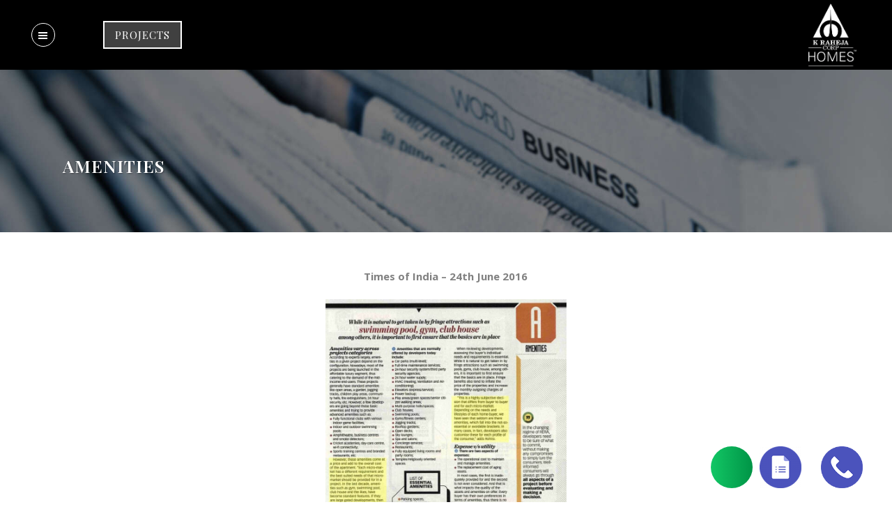

--- FILE ---
content_type: text/html; charset=UTF-8
request_url: https://www.krahejacorphomes.com/amenities/
body_size: 26362
content:
<!DOCTYPE html>
<html lang="en-US">
<head>
	<meta charset="UTF-8" />
	
				<meta name="viewport" content="width=device-width,initial-scale=1,user-scalable=no">
		
            
            
	<link rel="profile" href="http://gmpg.org/xfn/11" />
	<link rel="pingback" href="https://www.krahejacorphomes.com/xmlrpc.php" />

	<meta name='robots' content='index, follow, max-image-preview:large, max-snippet:-1, max-video-preview:-1' />

	<!-- This site is optimized with the Yoast SEO plugin v26.7 - https://yoast.com/wordpress/plugins/seo/ -->
	<title>Amenities - K Raheja Corp.</title>
	<link rel="canonical" href="https://www.krahejacorphomes.com/amenities/" />
	<meta property="og:locale" content="en_US" />
	<meta property="og:type" content="article" />
	<meta property="og:title" content="Amenities - K Raheja Corp." />
	<meta property="og:description" content="Times of India - 24th June 2016" />
	<meta property="og:url" content="https://www.krahejacorphomes.com/amenities/" />
	<meta property="og:site_name" content="K Raheja Corp." />
	<meta property="article:publisher" content="https://www.facebook.com/krahejacorphomes/" />
	<meta property="article:published_time" content="2016-06-24T10:47:10+00:00" />
	<meta property="article:modified_time" content="2020-07-17T13:54:35+00:00" />
	<meta property="og:image" content="https://www.krahejacorphomes.com/wp-content/uploads/2021/12/seo-new.jpg" />
	<meta property="og:image:width" content="1200" />
	<meta property="og:image:height" content="630" />
	<meta property="og:image:type" content="image/jpeg" />
	<meta name="author" content="krahejaadmin" />
	<meta name="twitter:card" content="summary_large_image" />
	<meta name="twitter:creator" content="@CorpRaheja" />
	<meta name="twitter:site" content="@CorpRaheja" />
	<meta name="twitter:label1" content="Written by" />
	<meta name="twitter:data1" content="krahejaadmin" />
	<meta name="twitter:label2" content="Est. reading time" />
	<meta name="twitter:data2" content="1 minute" />
	<script type="application/ld+json" class="yoast-schema-graph">{"@context":"https://schema.org","@graph":[{"@type":"Article","@id":"https://www.krahejacorphomes.com/amenities/#article","isPartOf":{"@id":"https://www.krahejacorphomes.com/amenities/"},"author":{"name":"krahejaadmin","@id":"https://www.krahejacorphomes.com/#/schema/person/337d8725d2c9cdb65a3e22174c74ac44"},"headline":"Amenities","datePublished":"2016-06-24T10:47:10+00:00","dateModified":"2020-07-17T13:54:35+00:00","mainEntityOfPage":{"@id":"https://www.krahejacorphomes.com/amenities/"},"wordCount":112,"commentCount":0,"publisher":{"@id":"https://www.krahejacorphomes.com/#organization"},"articleSection":["2016"],"inLanguage":"en-US","potentialAction":[{"@type":"CommentAction","name":"Comment","target":["https://www.krahejacorphomes.com/amenities/#respond"]}]},{"@type":"WebPage","@id":"https://www.krahejacorphomes.com/amenities/","url":"https://www.krahejacorphomes.com/amenities/","name":"Amenities - K Raheja Corp.","isPartOf":{"@id":"https://www.krahejacorphomes.com/#website"},"datePublished":"2016-06-24T10:47:10+00:00","dateModified":"2020-07-17T13:54:35+00:00","breadcrumb":{"@id":"https://www.krahejacorphomes.com/amenities/#breadcrumb"},"inLanguage":"en-US","potentialAction":[{"@type":"ReadAction","target":["https://www.krahejacorphomes.com/amenities/"]}]},{"@type":"BreadcrumbList","@id":"https://www.krahejacorphomes.com/amenities/#breadcrumb","itemListElement":[{"@type":"ListItem","position":1,"name":"Home","item":"https://www.krahejacorphomes.com/"},{"@type":"ListItem","position":2,"name":"Amenities"}]},{"@type":"WebSite","@id":"https://www.krahejacorphomes.com/#website","url":"https://www.krahejacorphomes.com/","name":"K Raheja Corp.","description":"","publisher":{"@id":"https://www.krahejacorphomes.com/#organization"},"potentialAction":[{"@type":"SearchAction","target":{"@type":"EntryPoint","urlTemplate":"https://www.krahejacorphomes.com/?s={search_term_string}"},"query-input":{"@type":"PropertyValueSpecification","valueRequired":true,"valueName":"search_term_string"}}],"inLanguage":"en-US"},{"@type":"Organization","@id":"https://www.krahejacorphomes.com/#organization","name":"K Raheja Corp.","url":"https://www.krahejacorphomes.com/","logo":{"@type":"ImageObject","inLanguage":"en-US","@id":"https://www.krahejacorphomes.com/#/schema/logo/image/","url":"https://www.krahejacorphomes.com/wp-content/uploads/2020/06/new-logo.png","contentUrl":"https://www.krahejacorphomes.com/wp-content/uploads/2020/06/new-logo.png","width":136,"height":200,"caption":"K Raheja Corp."},"image":{"@id":"https://www.krahejacorphomes.com/#/schema/logo/image/"},"sameAs":["https://www.facebook.com/krahejacorphomes/","https://x.com/CorpRaheja","https://www.instagram.com/krahejacorphomes/","https://www.linkedin.com/company/k-raheja-corp-homes/","https://www.youtube.com/channel/UC7ypKVcNr-j7xDWknh-VJzA"]},{"@type":"Person","@id":"https://www.krahejacorphomes.com/#/schema/person/337d8725d2c9cdb65a3e22174c74ac44","name":"krahejaadmin","image":{"@type":"ImageObject","inLanguage":"en-US","@id":"https://www.krahejacorphomes.com/#/schema/person/image/","url":"https://secure.gravatar.com/avatar/b6919d85b7e7f20c4d875c92309e261332efef269fd98b2c2ba976e3bdd7f8c0?s=96&d=mm&r=g","contentUrl":"https://secure.gravatar.com/avatar/b6919d85b7e7f20c4d875c92309e261332efef269fd98b2c2ba976e3bdd7f8c0?s=96&d=mm&r=g","caption":"krahejaadmin"},"sameAs":["https://www.krahejacorphomes.com"],"url":"https://www.krahejacorphomes.com/author/krahejaadmin/"}]}</script>
	<!-- / Yoast SEO plugin. -->


<link rel='dns-prefetch' href='//cdnjs.cloudflare.com' />
<link rel='dns-prefetch' href='//fonts.googleapis.com' />
<link rel="alternate" type="application/rss+xml" title="K Raheja Corp. &raquo; Feed" href="https://www.krahejacorphomes.com/feed/" />
<link rel="alternate" type="application/rss+xml" title="K Raheja Corp. &raquo; Comments Feed" href="https://www.krahejacorphomes.com/comments/feed/" />
<link rel="alternate" type="application/rss+xml" title="K Raheja Corp. &raquo; Amenities Comments Feed" href="https://www.krahejacorphomes.com/amenities/feed/" />
<style id='wp-img-auto-sizes-contain-inline-css' type='text/css'>
img:is([sizes=auto i],[sizes^="auto," i]){contain-intrinsic-size:3000px 1500px}
/*# sourceURL=wp-img-auto-sizes-contain-inline-css */
</style>
<style id='wp-emoji-styles-inline-css' type='text/css'>

	img.wp-smiley, img.emoji {
		display: inline !important;
		border: none !important;
		box-shadow: none !important;
		height: 1em !important;
		width: 1em !important;
		margin: 0 0.07em !important;
		vertical-align: -0.1em !important;
		background: none !important;
		padding: 0 !important;
	}
/*# sourceURL=wp-emoji-styles-inline-css */
</style>
<style id='wp-block-library-inline-css' type='text/css'>
:root{--wp-block-synced-color:#7a00df;--wp-block-synced-color--rgb:122,0,223;--wp-bound-block-color:var(--wp-block-synced-color);--wp-editor-canvas-background:#ddd;--wp-admin-theme-color:#007cba;--wp-admin-theme-color--rgb:0,124,186;--wp-admin-theme-color-darker-10:#006ba1;--wp-admin-theme-color-darker-10--rgb:0,107,160.5;--wp-admin-theme-color-darker-20:#005a87;--wp-admin-theme-color-darker-20--rgb:0,90,135;--wp-admin-border-width-focus:2px}@media (min-resolution:192dpi){:root{--wp-admin-border-width-focus:1.5px}}.wp-element-button{cursor:pointer}:root .has-very-light-gray-background-color{background-color:#eee}:root .has-very-dark-gray-background-color{background-color:#313131}:root .has-very-light-gray-color{color:#eee}:root .has-very-dark-gray-color{color:#313131}:root .has-vivid-green-cyan-to-vivid-cyan-blue-gradient-background{background:linear-gradient(135deg,#00d084,#0693e3)}:root .has-purple-crush-gradient-background{background:linear-gradient(135deg,#34e2e4,#4721fb 50%,#ab1dfe)}:root .has-hazy-dawn-gradient-background{background:linear-gradient(135deg,#faaca8,#dad0ec)}:root .has-subdued-olive-gradient-background{background:linear-gradient(135deg,#fafae1,#67a671)}:root .has-atomic-cream-gradient-background{background:linear-gradient(135deg,#fdd79a,#004a59)}:root .has-nightshade-gradient-background{background:linear-gradient(135deg,#330968,#31cdcf)}:root .has-midnight-gradient-background{background:linear-gradient(135deg,#020381,#2874fc)}:root{--wp--preset--font-size--normal:16px;--wp--preset--font-size--huge:42px}.has-regular-font-size{font-size:1em}.has-larger-font-size{font-size:2.625em}.has-normal-font-size{font-size:var(--wp--preset--font-size--normal)}.has-huge-font-size{font-size:var(--wp--preset--font-size--huge)}.has-text-align-center{text-align:center}.has-text-align-left{text-align:left}.has-text-align-right{text-align:right}.has-fit-text{white-space:nowrap!important}#end-resizable-editor-section{display:none}.aligncenter{clear:both}.items-justified-left{justify-content:flex-start}.items-justified-center{justify-content:center}.items-justified-right{justify-content:flex-end}.items-justified-space-between{justify-content:space-between}.screen-reader-text{border:0;clip-path:inset(50%);height:1px;margin:-1px;overflow:hidden;padding:0;position:absolute;width:1px;word-wrap:normal!important}.screen-reader-text:focus{background-color:#ddd;clip-path:none;color:#444;display:block;font-size:1em;height:auto;left:5px;line-height:normal;padding:15px 23px 14px;text-decoration:none;top:5px;width:auto;z-index:100000}html :where(.has-border-color){border-style:solid}html :where([style*=border-top-color]){border-top-style:solid}html :where([style*=border-right-color]){border-right-style:solid}html :where([style*=border-bottom-color]){border-bottom-style:solid}html :where([style*=border-left-color]){border-left-style:solid}html :where([style*=border-width]){border-style:solid}html :where([style*=border-top-width]){border-top-style:solid}html :where([style*=border-right-width]){border-right-style:solid}html :where([style*=border-bottom-width]){border-bottom-style:solid}html :where([style*=border-left-width]){border-left-style:solid}html :where(img[class*=wp-image-]){height:auto;max-width:100%}:where(figure){margin:0 0 1em}html :where(.is-position-sticky){--wp-admin--admin-bar--position-offset:var(--wp-admin--admin-bar--height,0px)}@media screen and (max-width:600px){html :where(.is-position-sticky){--wp-admin--admin-bar--position-offset:0px}}

/*# sourceURL=wp-block-library-inline-css */
</style><style id='global-styles-inline-css' type='text/css'>
:root{--wp--preset--aspect-ratio--square: 1;--wp--preset--aspect-ratio--4-3: 4/3;--wp--preset--aspect-ratio--3-4: 3/4;--wp--preset--aspect-ratio--3-2: 3/2;--wp--preset--aspect-ratio--2-3: 2/3;--wp--preset--aspect-ratio--16-9: 16/9;--wp--preset--aspect-ratio--9-16: 9/16;--wp--preset--color--black: #000000;--wp--preset--color--cyan-bluish-gray: #abb8c3;--wp--preset--color--white: #ffffff;--wp--preset--color--pale-pink: #f78da7;--wp--preset--color--vivid-red: #cf2e2e;--wp--preset--color--luminous-vivid-orange: #ff6900;--wp--preset--color--luminous-vivid-amber: #fcb900;--wp--preset--color--light-green-cyan: #7bdcb5;--wp--preset--color--vivid-green-cyan: #00d084;--wp--preset--color--pale-cyan-blue: #8ed1fc;--wp--preset--color--vivid-cyan-blue: #0693e3;--wp--preset--color--vivid-purple: #9b51e0;--wp--preset--gradient--vivid-cyan-blue-to-vivid-purple: linear-gradient(135deg,rgb(6,147,227) 0%,rgb(155,81,224) 100%);--wp--preset--gradient--light-green-cyan-to-vivid-green-cyan: linear-gradient(135deg,rgb(122,220,180) 0%,rgb(0,208,130) 100%);--wp--preset--gradient--luminous-vivid-amber-to-luminous-vivid-orange: linear-gradient(135deg,rgb(252,185,0) 0%,rgb(255,105,0) 100%);--wp--preset--gradient--luminous-vivid-orange-to-vivid-red: linear-gradient(135deg,rgb(255,105,0) 0%,rgb(207,46,46) 100%);--wp--preset--gradient--very-light-gray-to-cyan-bluish-gray: linear-gradient(135deg,rgb(238,238,238) 0%,rgb(169,184,195) 100%);--wp--preset--gradient--cool-to-warm-spectrum: linear-gradient(135deg,rgb(74,234,220) 0%,rgb(151,120,209) 20%,rgb(207,42,186) 40%,rgb(238,44,130) 60%,rgb(251,105,98) 80%,rgb(254,248,76) 100%);--wp--preset--gradient--blush-light-purple: linear-gradient(135deg,rgb(255,206,236) 0%,rgb(152,150,240) 100%);--wp--preset--gradient--blush-bordeaux: linear-gradient(135deg,rgb(254,205,165) 0%,rgb(254,45,45) 50%,rgb(107,0,62) 100%);--wp--preset--gradient--luminous-dusk: linear-gradient(135deg,rgb(255,203,112) 0%,rgb(199,81,192) 50%,rgb(65,88,208) 100%);--wp--preset--gradient--pale-ocean: linear-gradient(135deg,rgb(255,245,203) 0%,rgb(182,227,212) 50%,rgb(51,167,181) 100%);--wp--preset--gradient--electric-grass: linear-gradient(135deg,rgb(202,248,128) 0%,rgb(113,206,126) 100%);--wp--preset--gradient--midnight: linear-gradient(135deg,rgb(2,3,129) 0%,rgb(40,116,252) 100%);--wp--preset--font-size--small: 13px;--wp--preset--font-size--medium: 20px;--wp--preset--font-size--large: 36px;--wp--preset--font-size--x-large: 42px;--wp--preset--spacing--20: 0.44rem;--wp--preset--spacing--30: 0.67rem;--wp--preset--spacing--40: 1rem;--wp--preset--spacing--50: 1.5rem;--wp--preset--spacing--60: 2.25rem;--wp--preset--spacing--70: 3.38rem;--wp--preset--spacing--80: 5.06rem;--wp--preset--shadow--natural: 6px 6px 9px rgba(0, 0, 0, 0.2);--wp--preset--shadow--deep: 12px 12px 50px rgba(0, 0, 0, 0.4);--wp--preset--shadow--sharp: 6px 6px 0px rgba(0, 0, 0, 0.2);--wp--preset--shadow--outlined: 6px 6px 0px -3px rgb(255, 255, 255), 6px 6px rgb(0, 0, 0);--wp--preset--shadow--crisp: 6px 6px 0px rgb(0, 0, 0);}:where(.is-layout-flex){gap: 0.5em;}:where(.is-layout-grid){gap: 0.5em;}body .is-layout-flex{display: flex;}.is-layout-flex{flex-wrap: wrap;align-items: center;}.is-layout-flex > :is(*, div){margin: 0;}body .is-layout-grid{display: grid;}.is-layout-grid > :is(*, div){margin: 0;}:where(.wp-block-columns.is-layout-flex){gap: 2em;}:where(.wp-block-columns.is-layout-grid){gap: 2em;}:where(.wp-block-post-template.is-layout-flex){gap: 1.25em;}:where(.wp-block-post-template.is-layout-grid){gap: 1.25em;}.has-black-color{color: var(--wp--preset--color--black) !important;}.has-cyan-bluish-gray-color{color: var(--wp--preset--color--cyan-bluish-gray) !important;}.has-white-color{color: var(--wp--preset--color--white) !important;}.has-pale-pink-color{color: var(--wp--preset--color--pale-pink) !important;}.has-vivid-red-color{color: var(--wp--preset--color--vivid-red) !important;}.has-luminous-vivid-orange-color{color: var(--wp--preset--color--luminous-vivid-orange) !important;}.has-luminous-vivid-amber-color{color: var(--wp--preset--color--luminous-vivid-amber) !important;}.has-light-green-cyan-color{color: var(--wp--preset--color--light-green-cyan) !important;}.has-vivid-green-cyan-color{color: var(--wp--preset--color--vivid-green-cyan) !important;}.has-pale-cyan-blue-color{color: var(--wp--preset--color--pale-cyan-blue) !important;}.has-vivid-cyan-blue-color{color: var(--wp--preset--color--vivid-cyan-blue) !important;}.has-vivid-purple-color{color: var(--wp--preset--color--vivid-purple) !important;}.has-black-background-color{background-color: var(--wp--preset--color--black) !important;}.has-cyan-bluish-gray-background-color{background-color: var(--wp--preset--color--cyan-bluish-gray) !important;}.has-white-background-color{background-color: var(--wp--preset--color--white) !important;}.has-pale-pink-background-color{background-color: var(--wp--preset--color--pale-pink) !important;}.has-vivid-red-background-color{background-color: var(--wp--preset--color--vivid-red) !important;}.has-luminous-vivid-orange-background-color{background-color: var(--wp--preset--color--luminous-vivid-orange) !important;}.has-luminous-vivid-amber-background-color{background-color: var(--wp--preset--color--luminous-vivid-amber) !important;}.has-light-green-cyan-background-color{background-color: var(--wp--preset--color--light-green-cyan) !important;}.has-vivid-green-cyan-background-color{background-color: var(--wp--preset--color--vivid-green-cyan) !important;}.has-pale-cyan-blue-background-color{background-color: var(--wp--preset--color--pale-cyan-blue) !important;}.has-vivid-cyan-blue-background-color{background-color: var(--wp--preset--color--vivid-cyan-blue) !important;}.has-vivid-purple-background-color{background-color: var(--wp--preset--color--vivid-purple) !important;}.has-black-border-color{border-color: var(--wp--preset--color--black) !important;}.has-cyan-bluish-gray-border-color{border-color: var(--wp--preset--color--cyan-bluish-gray) !important;}.has-white-border-color{border-color: var(--wp--preset--color--white) !important;}.has-pale-pink-border-color{border-color: var(--wp--preset--color--pale-pink) !important;}.has-vivid-red-border-color{border-color: var(--wp--preset--color--vivid-red) !important;}.has-luminous-vivid-orange-border-color{border-color: var(--wp--preset--color--luminous-vivid-orange) !important;}.has-luminous-vivid-amber-border-color{border-color: var(--wp--preset--color--luminous-vivid-amber) !important;}.has-light-green-cyan-border-color{border-color: var(--wp--preset--color--light-green-cyan) !important;}.has-vivid-green-cyan-border-color{border-color: var(--wp--preset--color--vivid-green-cyan) !important;}.has-pale-cyan-blue-border-color{border-color: var(--wp--preset--color--pale-cyan-blue) !important;}.has-vivid-cyan-blue-border-color{border-color: var(--wp--preset--color--vivid-cyan-blue) !important;}.has-vivid-purple-border-color{border-color: var(--wp--preset--color--vivid-purple) !important;}.has-vivid-cyan-blue-to-vivid-purple-gradient-background{background: var(--wp--preset--gradient--vivid-cyan-blue-to-vivid-purple) !important;}.has-light-green-cyan-to-vivid-green-cyan-gradient-background{background: var(--wp--preset--gradient--light-green-cyan-to-vivid-green-cyan) !important;}.has-luminous-vivid-amber-to-luminous-vivid-orange-gradient-background{background: var(--wp--preset--gradient--luminous-vivid-amber-to-luminous-vivid-orange) !important;}.has-luminous-vivid-orange-to-vivid-red-gradient-background{background: var(--wp--preset--gradient--luminous-vivid-orange-to-vivid-red) !important;}.has-very-light-gray-to-cyan-bluish-gray-gradient-background{background: var(--wp--preset--gradient--very-light-gray-to-cyan-bluish-gray) !important;}.has-cool-to-warm-spectrum-gradient-background{background: var(--wp--preset--gradient--cool-to-warm-spectrum) !important;}.has-blush-light-purple-gradient-background{background: var(--wp--preset--gradient--blush-light-purple) !important;}.has-blush-bordeaux-gradient-background{background: var(--wp--preset--gradient--blush-bordeaux) !important;}.has-luminous-dusk-gradient-background{background: var(--wp--preset--gradient--luminous-dusk) !important;}.has-pale-ocean-gradient-background{background: var(--wp--preset--gradient--pale-ocean) !important;}.has-electric-grass-gradient-background{background: var(--wp--preset--gradient--electric-grass) !important;}.has-midnight-gradient-background{background: var(--wp--preset--gradient--midnight) !important;}.has-small-font-size{font-size: var(--wp--preset--font-size--small) !important;}.has-medium-font-size{font-size: var(--wp--preset--font-size--medium) !important;}.has-large-font-size{font-size: var(--wp--preset--font-size--large) !important;}.has-x-large-font-size{font-size: var(--wp--preset--font-size--x-large) !important;}
/*# sourceURL=global-styles-inline-css */
</style>

<style id='classic-theme-styles-inline-css' type='text/css'>
/*! This file is auto-generated */
.wp-block-button__link{color:#fff;background-color:#32373c;border-radius:9999px;box-shadow:none;text-decoration:none;padding:calc(.667em + 2px) calc(1.333em + 2px);font-size:1.125em}.wp-block-file__button{background:#32373c;color:#fff;text-decoration:none}
/*# sourceURL=/wp-includes/css/classic-themes.min.css */
</style>
<link rel='stylesheet' id='contact-form-7-css' href='https://www.krahejacorphomes.com/wp-content/plugins/contact-form-7/includes/css/styles.css?ver=6.1.4' type='text/css' media='all' />
<link rel='stylesheet' id='nbcpf-intlTelInput-style-css' href='https://www.krahejacorphomes.com/wp-content/plugins/country-phone-field-contact-form-7/assets/css/intlTelInput.min.css?ver=6.9' type='text/css' media='all' />
<link rel='stylesheet' id='nbcpf-countryFlag-style-css' href='https://www.krahejacorphomes.com/wp-content/plugins/country-phone-field-contact-form-7/assets/css/countrySelect.min.css?ver=6.9' type='text/css' media='all' />
<link rel='stylesheet' id='rs-plugin-settings-css' href='https://www.krahejacorphomes.com/wp-content/plugins/revslider/public/assets/css/rs6.css?ver=6.3.1' type='text/css' media='all' />
<style id='rs-plugin-settings-inline-css' type='text/css'>
#rs-demo-id {}
/*# sourceURL=rs-plugin-settings-inline-css */
</style>
<link rel='stylesheet' id='wp-show-posts-css' href='https://www.krahejacorphomes.com/wp-content/plugins/wp-show-posts/css/wp-show-posts-min.css?ver=1.1.6' type='text/css' media='all' />
<link rel='stylesheet' id='wpcf7-redirect-script-frontend-css' href='https://www.krahejacorphomes.com/wp-content/plugins/wpcf7-redirect/build/assets/frontend-script.css?ver=2c532d7e2be36f6af233' type='text/css' media='all' />
<link rel='stylesheet' id='ultimate-vc-addons-modal-css' href='https://www.krahejacorphomes.com/wp-content/plugins/Ultimate_VC_Addons/assets/min-css/modal.min.css?ver=3.21.1' type='text/css' media='all' />
<link rel='stylesheet' id='intl-tel-input-css-css' href='https://cdnjs.cloudflare.com/ajax/libs/intl-tel-input/17.0.8/css/intlTelInput.min.css?ver=17.0.8' type='text/css' media='all' />
<link rel='stylesheet' id='mediaelement-css' href='https://www.krahejacorphomes.com/wp-includes/js/mediaelement/mediaelementplayer-legacy.min.css?ver=4.2.17' type='text/css' media='all' />
<link rel='stylesheet' id='wp-mediaelement-css' href='https://www.krahejacorphomes.com/wp-includes/js/mediaelement/wp-mediaelement.min.css?ver=6.9' type='text/css' media='all' />
<link rel='stylesheet' id='bridge-default-style-css' href='https://www.krahejacorphomes.com/wp-content/themes/bridge/style.css?ver=6.9' type='text/css' media='all' />
<link rel='stylesheet' id='bridge-qode-font_awesome-css' href='https://www.krahejacorphomes.com/wp-content/themes/bridge/css/font-awesome/css/font-awesome.min.css?ver=6.9' type='text/css' media='all' />
<link rel='stylesheet' id='bridge-qode-font_elegant-css' href='https://www.krahejacorphomes.com/wp-content/themes/bridge/css/elegant-icons/style.min.css?ver=6.9' type='text/css' media='all' />
<link rel='stylesheet' id='bridge-qode-linea_icons-css' href='https://www.krahejacorphomes.com/wp-content/themes/bridge/css/linea-icons/style.css?ver=6.9' type='text/css' media='all' />
<link rel='stylesheet' id='bridge-qode-dripicons-css' href='https://www.krahejacorphomes.com/wp-content/themes/bridge/css/dripicons/dripicons.css?ver=6.9' type='text/css' media='all' />
<link rel='stylesheet' id='bridge-qode-kiko-css' href='https://www.krahejacorphomes.com/wp-content/themes/bridge/css/kiko/kiko-all.css?ver=6.9' type='text/css' media='all' />
<link rel='stylesheet' id='bridge-qode-font_awesome_5-css' href='https://www.krahejacorphomes.com/wp-content/themes/bridge/css/font-awesome-5/css/font-awesome-5.min.css?ver=6.9' type='text/css' media='all' />
<link rel='stylesheet' id='bridge-stylesheet-css' href='https://www.krahejacorphomes.com/wp-content/themes/bridge/css/stylesheet.min.css?ver=6.9' type='text/css' media='all' />
<style id='bridge-stylesheet-inline-css' type='text/css'>
   .postid-1633.disabled_footer_top .footer_top_holder, .postid-1633.disabled_footer_bottom .footer_bottom_holder { display: none;}


/*# sourceURL=bridge-stylesheet-inline-css */
</style>
<link rel='stylesheet' id='bridge-print-css' href='https://www.krahejacorphomes.com/wp-content/themes/bridge/css/print.css?ver=6.9' type='text/css' media='all' />
<link rel='stylesheet' id='bridge-style-dynamic-css' href='https://www.krahejacorphomes.com/wp-content/themes/bridge/css/style_dynamic.css?ver=1731603450' type='text/css' media='all' />
<link rel='stylesheet' id='bridge-responsive-css' href='https://www.krahejacorphomes.com/wp-content/themes/bridge/css/responsive.min.css?ver=6.9' type='text/css' media='all' />
<link rel='stylesheet' id='bridge-style-dynamic-responsive-css' href='https://www.krahejacorphomes.com/wp-content/themes/bridge/css/style_dynamic_responsive.css?ver=1731603450' type='text/css' media='all' />
<style id='bridge-style-dynamic-responsive-inline-css' type='text/css'>
nav.main_menu ul li a span.underline_dash {
    bottom: -30%;
}

.q_counter_holder p.counter_text {
    line-height: 38px;
    margin: 5px 0 0;
}

.wpcf7 form.wpcf7-form p {
    margin-bottom: -1px;
}

.cf7_custom_style_1 input.wpcf7-form-control.wpcf7-text, .cf7_custom_style_1 textarea.wpcf7-form-control.wpcf7-textarea {
    text-align:center;
}

div.wpcf7 img.ajax-loader {
    display: block;
    margin: 0 auto;
}

.cf7_custom_style_1 input.wpcf7-form-control.wpcf7-submit, .cf7_custom_style_1 input.wpcf7-form-control.wpcf7-submit:not([disabled]) {
    margin-top: 21px;
}

.portfolio_single h3 {
    margin: 35px 0 26px;
}

span.category {
    font-family: 'Lekton', serif;
}

.portfolio_detail.portfolio_single_follow {
    margin-top: 30px !important;
}

@media only screen and (max-width: 1000px) {
.q_counter_holder span.counter { 
   font-size: 47px;
}
.q_counter_holder p.counter_text {
    line-height: 25px;
    margin: 10px 0 0;
    font-size: 18px;
}
}
.home section.parallax_section_holder.qode_vertical_middle_align {
height:1075px;
}

header .header_inner_left {
    left: 32px;
}

@media only screen and (max-width: 768px) {
.blog_holder.blog_large_image h2 a {
        font-size: 58px;
        line-height: 59px;
}
}       

@media only screen and (max-width: 600px) {
.blog_holder.blog_large_image h2 a {
        font-size: 26px;
        line-height: 32px;
}
}       
/*# sourceURL=bridge-style-dynamic-responsive-inline-css */
</style>
<link rel='stylesheet' id='js_composer_front-css' href='https://www.krahejacorphomes.com/wp-content/plugins/js_composer/assets/css/js_composer.min.css?ver=8.6.1' type='text/css' media='all' />
<link rel='stylesheet' id='bridge-style-handle-google-fonts-css' href='https://fonts.googleapis.com/css?family=Raleway%3A100%2C200%2C300%2C400%2C500%2C600%2C700%2C800%2C900%2C100italic%2C300italic%2C400italic%2C700italic%7CPlayfair+Display%3A100%2C200%2C300%2C400%2C500%2C600%2C700%2C800%2C900%2C100italic%2C300italic%2C400italic%2C700italic%7COpen+Sans%3A100%2C200%2C300%2C400%2C500%2C600%2C700%2C800%2C900%2C100italic%2C300italic%2C400italic%2C700italic%7CRubik+Mono+One%3A100%2C200%2C300%2C400%2C500%2C600%2C700%2C800%2C900%2C100italic%2C300italic%2C400italic%2C700italic&#038;subset=latin%2Clatin-ext&#038;ver=1.0.0' type='text/css' media='all' />
<link rel='stylesheet' id='bridge-core-dashboard-style-css' href='https://www.krahejacorphomes.com/wp-content/plugins/bridge-core/modules/core-dashboard/assets/css/core-dashboard.min.css?ver=6.9' type='text/css' media='all' />
<link rel='stylesheet' id='heateor_sss_frontend_css-css' href='https://www.krahejacorphomes.com/wp-content/plugins/sassy-social-share/public/css/sassy-social-share-public.css?ver=3.3.79' type='text/css' media='all' />
<style id='heateor_sss_frontend_css-inline-css' type='text/css'>
.heateor_sss_button_instagram span.heateor_sss_svg,a.heateor_sss_instagram span.heateor_sss_svg{background:radial-gradient(circle at 30% 107%,#fdf497 0,#fdf497 5%,#fd5949 45%,#d6249f 60%,#285aeb 90%)}.heateor_sss_horizontal_sharing .heateor_sss_svg,.heateor_sss_standard_follow_icons_container .heateor_sss_svg{color:#fff;border-width:0px;border-style:solid;border-color:transparent}.heateor_sss_horizontal_sharing .heateorSssTCBackground{color:#666}.heateor_sss_horizontal_sharing span.heateor_sss_svg:hover,.heateor_sss_standard_follow_icons_container span.heateor_sss_svg:hover{border-color:transparent;}.heateor_sss_vertical_sharing span.heateor_sss_svg,.heateor_sss_floating_follow_icons_container span.heateor_sss_svg{color:#fff;border-width:0px;border-style:solid;border-color:transparent;}.heateor_sss_vertical_sharing .heateorSssTCBackground{color:#666;}.heateor_sss_vertical_sharing span.heateor_sss_svg:hover,.heateor_sss_floating_follow_icons_container span.heateor_sss_svg:hover{border-color:transparent;}@media screen and (max-width:783px) {.heateor_sss_vertical_sharing{display:none!important}}div.heateor_sss_sharing_title{text-align:center}div.heateor_sss_sharing_ul{width:100%;text-align:center;}div.heateor_sss_horizontal_sharing div.heateor_sss_sharing_ul a{float:none!important;display:inline-block;}
/*# sourceURL=heateor_sss_frontend_css-inline-css */
</style>
<link rel='stylesheet' id='bridge-childstyle-css' href='https://www.krahejacorphomes.com/wp-content/themes/bridge-child/style.css?ver=6.9' type='text/css' media='all' />
<link rel='stylesheet' id='cf7cf-style-css' href='https://www.krahejacorphomes.com/wp-content/plugins/cf7-conditional-fields/style.css?ver=2.6.7' type='text/css' media='all' />
<link rel='stylesheet' id='bsf-Defaults-css' href='https://www.krahejacorphomes.com/wp-content/uploads/smile_fonts/Defaults/Defaults.css?ver=3.21.1' type='text/css' media='all' />
<script type="text/javascript" src="https://www.krahejacorphomes.com/wp-includes/js/jquery/jquery.min.js?ver=3.7.1" id="jquery-core-js"></script>
<script type="text/javascript" src="https://www.krahejacorphomes.com/wp-includes/js/jquery/jquery-migrate.min.js?ver=3.4.1" id="jquery-migrate-js"></script>
<script type="text/javascript" src="https://www.krahejacorphomes.com/wp-content/plugins/handl-utm-grabber/js/js.cookie.js?ver=6.9" id="js.cookie-js"></script>
<script type="text/javascript" id="handl-utm-grabber-js-extra">
/* <![CDATA[ */
var handl_utm = [];
//# sourceURL=handl-utm-grabber-js-extra
/* ]]> */
</script>
<script type="text/javascript" src="https://www.krahejacorphomes.com/wp-content/plugins/handl-utm-grabber/js/handl-utm-grabber.js?ver=6.9" id="handl-utm-grabber-js"></script>
<script type="text/javascript" src="https://www.krahejacorphomes.com/wp-content/plugins/revslider/public/assets/js/rbtools.min.js?ver=6.3.1" id="tp-tools-js"></script>
<script type="text/javascript" src="https://www.krahejacorphomes.com/wp-content/plugins/revslider/public/assets/js/rs6.min.js?ver=6.3.1" id="revmin-js"></script>
<script type="text/javascript" src="https://www.krahejacorphomes.com/wp-content/plugins/Ultimate_VC_Addons/assets/min-js/modal-all.min.js?ver=3.21.1" id="ultimate-vc-addons-modal-all-js"></script>
<script type="text/javascript" src="//cdnjs.cloudflare.com/ajax/libs/jquery-easing/1.4.1/jquery.easing.min.js?ver=6.9" id="jquery-easing-js"></script>
<script></script><link rel="EditURI" type="application/rsd+xml" title="RSD" href="https://www.krahejacorphomes.com/xmlrpc.php?rsd" />
<meta name="facebook-domain-verification" content="cttu5qfkl0dzvw0c2qxa2giv2izmej" />
<!-- Google Tag Manager -->
<script>(function(w,d,s,l,i){w[l]=w[l]||[];w[l].push({'gtm.start':
new Date().getTime(),event:'gtm.js'});var f=d.getElementsByTagName(s)[0],
j=d.createElement(s),dl=l!='dataLayer'?'&l='+l:'';j.async=true;j.src=
'https://www.googletagmanager.com/gtm.js?id='+i+dl;f.parentNode.insertBefore(j,f);
})(window,document,'script','dataLayer','GTM-PC3N5XFV');</script>
<!-- End Google Tag Manager -->
<!-- Google Tag Manager -->
<script>(function(w,d,s,l,i){w[l]=w[l]||[];w[l].push({'gtm.start':
new Date().getTime(),event:'gtm.js'});var f=d.getElementsByTagName(s)[0],
j=d.createElement(s),dl=l!='dataLayer'?'&l='+l:'';j.async=true;j.src=
'https://www.googletagmanager.com/gtm.js?id='+i+dl;f.parentNode.insertBefore(j,f);
})(window,document,'script','dataLayer','GTM-NWHLXQQJ');</script>
<!-- End Google Tag Manager -->
<!-- Global site tag (gtag.js) - Google Analytics -->
<script async src="https://www.googletagmanager.com/gtag/js?id=UA-168134926-1"></script>
<script>
  window.dataLayer = window.dataLayer || [];
  function gtag(){dataLayer.push(arguments);}
  gtag('js', new Date());

  gtag('config', 'UA-168134926-1');
gtag('config', 'AW-631171067');
</script>
<!--
Start of global snippet: Please do not remove
Place this snippet between the <head> and </head> tags on every page of your site.
-->
<!-- Global site tag (gtag.js) - Google Marketing Platform -->
<script async src="https://www.googletagmanager.com/gtag/js?id=DC-11062858"></script>
<script>
  window.dataLayer = window.dataLayer || [];
  function gtag(){dataLayer.push(arguments);}
  gtag('js', new Date());

  gtag('config', 'DC-11062858');
</script>
<!-- End of global snippet: Please do not remove -->
<!-- Meta Pixel Code -->
<script>
!function(f,b,e,v,n,t,s)
{if(f.fbq)return;n=f.fbq=function(){n.callMethod?
n.callMethod.apply(n,arguments):n.queue.push(arguments)};
if(!f._fbq)f._fbq=n;n.push=n;n.loaded=!0;n.version='2.0';
n.queue=[];t=b.createElement(e);t.async=!0;
t.src=v;s=b.getElementsByTagName(e)[0];
s.parentNode.insertBefore(t,s)}(window, document,'script',
'https://connect.facebook.net/en_US/fbevents.js');
fbq('init', '471501408344702');
fbq('track', 'PageView');
</script>
<noscript><img height="1" width="1" style="display:none" src="https://www.facebook.com/tr?id=471501408344702&ev=PageView&noscript=1" alt="facebook"/></noscript>
<!-- End Meta Pixel Code -->
<!-- Start Colombia Pixel Code -->
<script>
jQuery(document).ready(function() {
	jQuery(".home-call-btn").click(function(){
		!function(px){function e(t,e,c){var n="",r="";try{""!=(n=function(t,e){try{var c={};e.replace(/[?&]+([^=&]+)=([^&]*)/gi,function(t,e,n){c[e]=n});return c.hasOwnProperty(t)?c[t]:""}catch(t){return""}}(t,c))?function(t,e,c){try{var n,r;c?((n=new Date).setTime(n.getTime()+864e5),r="; expires="+n.toGMTString()):r="",document.cookie=t+"="+e+r+";Path=/"}catch(t){}}(e,n,1):n=function(t){try{var e=document.cookie.match(new RegExp("(^| )"+t+"=([^;]+)"));if(e)return e[2]}catch(t){}return null}(e),r=""!=n&&null!=n?"&"+t+"="+n:"&"+t+"="}catch(t){}return r}var c="",n="",r="";try{n=e("ad","acf",c=window.location.href),r=e("col_ci","col_ci",c)}catch(t){console.log(t)}var a="https://ade.clmbtech.com/cde/eventTracking.htm?pixelId="+px+"&_w=1&_t=2"+n+r+"&rd="+(new Date).getTime();(new Image).src=a}('11959');
		var colombiaPixelURL = 'https://ade.clmbtech.com/cde/eventTracking.htm?pixelId=11959&_w=1&_t=2'+new Date().getTime();(new Image()).src = colombiaPixelURL;
});
})</script>
<!-- End Colombia Pixel Code -->
<script>
    (function(w,d,s,c,r,a,m){
      w['KiwiObject']=r;
      w[r]=w[r] || function () {
        (w[r].q=w[r].q||[]).push(arguments)};
      w[r].l=1*new Date();
        a=d.createElement(s);
        m=d.getElementsByTagName(s)[0];
      a.async=1;
      a.src=c;
      m.parentNode.insertBefore(a,m)
    })(window,document,'script',"https://app.interakt.ai/kiwi-sdk/kiwi-sdk-17-prod-min.js?v="+ new Date().getTime(),'kiwi');
    window.addEventListener("load",function () {
      kiwi.init('', 'rqBKkjfKsr566RRmINX9Lu3xzvbdB9jY', {});
    });
  </script>
<!-- Google Tag Manager -->
<script>(function(w,d,s,l,i){w[l]=w[l]||[];w[l].push({'gtm.start':
new Date().getTime(),event:'gtm.js'});var f=d.getElementsByTagName(s)[0],
j=d.createElement(s),dl=l!='dataLayer'?'&l='+l:'';j.async=true;j.src=
'https://www.googletagmanager.com/gtm.js?id='+i+dl;f.parentNode.insertBefore(j,f);
})(window,document,'script','dataLayer','GTM-NDKRBXRL');</script>
<!-- End Google Tag Manager --><div id="whatsapp-sticky-wrap"     class="vc_row wpb_row section vc_row-fluid " style=' text-align:left;'><div class=" full_section_inner clearfix"><div class="wpb_column vc_column_container vc_col-sm-12"><div class="vc_column-inner"><div class="wpb_wrapper">
	<div class="wpb_single_image wpb_content_element vc_align_center   whatsapp-sticky">
		<div class="wpb_wrapper">
			
			<a href="https://api.whatsapp.com/send?phone=+918097553151&amp;text=Hi&amp;app_absent=0" target="_blank"><div class="vc_single_image-wrapper   vc_box_border_grey"><img class="vc_single_image-img " src="https://www.krahejacorphomes.com/wp-content/uploads/2021/06/whatsapp-60x60.png" width="60" height="60" alt="whatsapp" title="whatsapp" loading="lazy" /></div></a>
		</div>
	</div>
</div></div></div></div></div><script type="text/javascript">
  if (window.top != window.self) {window.top.location = window.self.location;}
</script>
<style type="text/css">.recentcomments a{display:inline !important;padding:0 !important;margin:0 !important;}</style><meta name="generator" content="Powered by WPBakery Page Builder - drag and drop page builder for WordPress."/>
<meta name="generator" content="Powered by Slider Revolution 6.3.1 - responsive, Mobile-Friendly Slider Plugin for WordPress with comfortable drag and drop interface." />
<link rel="icon" href="https://www.krahejacorphomes.com/wp-content/uploads/2020/06/cropped-kraheja-favicon-32x32.png" sizes="32x32" />
<link rel="icon" href="https://www.krahejacorphomes.com/wp-content/uploads/2020/06/cropped-kraheja-favicon-192x192.png" sizes="192x192" />
<link rel="apple-touch-icon" href="https://www.krahejacorphomes.com/wp-content/uploads/2020/06/cropped-kraheja-favicon-180x180.png" />
<meta name="msapplication-TileImage" content="https://www.krahejacorphomes.com/wp-content/uploads/2020/06/cropped-kraheja-favicon-270x270.png" />
<script type="text/javascript">function setREVStartSize(e){
			//window.requestAnimationFrame(function() {				 
				window.RSIW = window.RSIW===undefined ? window.innerWidth : window.RSIW;	
				window.RSIH = window.RSIH===undefined ? window.innerHeight : window.RSIH;	
				try {								
					var pw = document.getElementById(e.c).parentNode.offsetWidth,
						newh;
					pw = pw===0 || isNaN(pw) ? window.RSIW : pw;
					e.tabw = e.tabw===undefined ? 0 : parseInt(e.tabw);
					e.thumbw = e.thumbw===undefined ? 0 : parseInt(e.thumbw);
					e.tabh = e.tabh===undefined ? 0 : parseInt(e.tabh);
					e.thumbh = e.thumbh===undefined ? 0 : parseInt(e.thumbh);
					e.tabhide = e.tabhide===undefined ? 0 : parseInt(e.tabhide);
					e.thumbhide = e.thumbhide===undefined ? 0 : parseInt(e.thumbhide);
					e.mh = e.mh===undefined || e.mh=="" || e.mh==="auto" ? 0 : parseInt(e.mh,0);		
					if(e.layout==="fullscreen" || e.l==="fullscreen") 						
						newh = Math.max(e.mh,window.RSIH);					
					else{					
						e.gw = Array.isArray(e.gw) ? e.gw : [e.gw];
						for (var i in e.rl) if (e.gw[i]===undefined || e.gw[i]===0) e.gw[i] = e.gw[i-1];					
						e.gh = e.el===undefined || e.el==="" || (Array.isArray(e.el) && e.el.length==0)? e.gh : e.el;
						e.gh = Array.isArray(e.gh) ? e.gh : [e.gh];
						for (var i in e.rl) if (e.gh[i]===undefined || e.gh[i]===0) e.gh[i] = e.gh[i-1];
											
						var nl = new Array(e.rl.length),
							ix = 0,						
							sl;					
						e.tabw = e.tabhide>=pw ? 0 : e.tabw;
						e.thumbw = e.thumbhide>=pw ? 0 : e.thumbw;
						e.tabh = e.tabhide>=pw ? 0 : e.tabh;
						e.thumbh = e.thumbhide>=pw ? 0 : e.thumbh;					
						for (var i in e.rl) nl[i] = e.rl[i]<window.RSIW ? 0 : e.rl[i];
						sl = nl[0];									
						for (var i in nl) if (sl>nl[i] && nl[i]>0) { sl = nl[i]; ix=i;}															
						var m = pw>(e.gw[ix]+e.tabw+e.thumbw) ? 1 : (pw-(e.tabw+e.thumbw)) / (e.gw[ix]);					
						newh =  (e.gh[ix] * m) + (e.tabh + e.thumbh);
					}				
					if(window.rs_init_css===undefined) window.rs_init_css = document.head.appendChild(document.createElement("style"));					
					document.getElementById(e.c).height = newh+"px";
					window.rs_init_css.innerHTML += "#"+e.c+"_wrapper { height: "+newh+"px }";				
				} catch(e){
					console.log("Failure at Presize of Slider:" + e)
				}					   
			//});
		  };</script>
		<style type="text/css" id="wp-custom-css">
			a.qbutton.center.white.default:hover {
    color: white !important;
}
@media screen and (max-width: 991px)
{
    .sm-none {
        display:none;
    }
}		</style>
		<style type="text/css" data-type="vc_shortcodes-custom-css">.vc_custom_1593168480113{margin-bottom: 20px !important;}</style><noscript><style> .wpb_animate_when_almost_visible { opacity: 1; }</style></noscript></head>

<body class="wp-singular post-template-default single single-post postid-1633 single-format-standard wp-theme-bridge wp-child-theme-bridge-child bridge-core-2.2.9  qode_grid_1300 side_area_uncovered_from_content qode_popup_menu_push_text_top footer_responsive_adv qode-content-sidebar-responsive qode-child-theme-ver-1.0.0 qode-theme-ver-21.6 qode-theme-bridge wpb-js-composer js-comp-ver-8.6.1 vc_responsive" itemscope itemtype="http://schema.org/WebPage">


<!-- Google Tag Manager (noscript) -->
<noscript><iframe src="https://www.googletagmanager.com/ns.html?id=GTM-PC3N5XFV"
height="0" width="0" style="display:none;visibility:hidden"></iframe></noscript>
<!-- End Google Tag Manager (noscript) -->
<!-- Google Tag Manager (noscript) -->
<noscript><iframe src="https://www.googletagmanager.com/ns.html?id=GTM-NWHLXQQJ"
height="0" width="0" style="display:none;visibility:hidden"></iframe></noscript>
<!-- End Google Tag Manager (noscript) -->
<!-- Google Tag Manager (noscript) -->
<noscript><iframe src="https://www.googletagmanager.com/ns.html?id=GTM-NDKRBXRL"
height="0" width="0" style="display:none;visibility:hidden"></iframe></noscript>
<!-- End Google Tag Manager (noscript) -->
	<div class="ajax_loader"><div class="ajax_loader_1"><div class="cube"></div></div></div>
	
<div class="wrapper">
	<div class="wrapper_inner">

    
		<!-- Google Analytics start -->
				<!-- Google Analytics end -->

		
	<header class=" centered_logo_animate scroll_header_top_area  stick transparent scrolled_not_transparent header_style_on_scroll menu_position_left page_header">
	<div class="header_inner clearfix">
				<div class="header_top_bottom_holder">
			
			<div class="header_bottom clearfix" style=' background-color:rgba(0, 0, 0, 0);' >
											<div class="header_inner_left">
																	<div class="mobile_menu_button">
		<span>
			<i class="qode_icon_font_awesome fa fa-bars " ></i>		</span>
	</div>
								<div class="logo_wrapper" >
	<div class="q_logo">
		<a itemprop="url" href="https://www.krahejacorphomes.com/" >
             <img itemprop="image" class="normal" src="https://www.krahejacorphomes.com/wp-content/uploads/2022/03/krc-logo-tm.png" alt="Logo"> 			 <img itemprop="image" class="light" src="https://www.krahejacorphomes.com/wp-content/uploads/2022/03/krc-logo-tm.png" alt="Logo"/> 			 <img itemprop="image" class="dark" src="https://www.krahejacorphomes.com/wp-content/uploads/2022/03/krc-logo-tm.png" alt="Logo"/> 			 <img itemprop="image" class="sticky" src="https://www.krahejacorphomes.com/wp-content/uploads/2022/03/krc-logo-tm.png" alt="Logo"/> 			 <img itemprop="image" class="mobile" src="https://www.krahejacorphomes.com/wp-content/uploads/2022/03/krc-logo-tm.png" alt="Logo"/> 			 <img itemprop="image" class="popup" src="https://www.krahejacorphomes.com/wp-content/uploads/2022/03/krc-logo-tm.png" alt="Logo"/> 		</a>
	</div>
	</div>															</div>
															<div class="header_inner_right">
									<div class="side_menu_button_wrapper right">
																														<div class="side_menu_button">
																							<a href="javascript:void(0)" class="popup_menu normal qode_popup_menu_push_text_top ">
		<span class="popup_menu_inner"><i class="line">&nbsp;</i></span>	</a>
											
										</div>
									</div>
								</div>
							
							
							<nav class="main_menu drop_down left">
								<ul id="menu-top-menu" class=""><li id="nav-menu-item-12990" class="menu-btn-projects menu-item menu-item-type-custom menu-item-object-custom menu-item-has-children  has_sub narrow"><a href="https://www.krahejacorphomes.com/project/ongoing-projects/" class=" no_link" style="cursor: default;" onclick="JavaScript: return false;"><i class="menu_icon blank fa"></i><span>Projects<span class="underline_dash"></span></span><span class="plus"></span></a>
<div class="second"><div class="inner"><ul>
	<li id="nav-menu-item-44780" class="menu-item menu-item-type-custom menu-item-object-custom menu-item-has-children sub"><a href="#" class=""><i class="menu_icon blank fa"></i><span>Mumbai</span><span class="plus"></span><i class="q_menu_arrow fa fa-angle-right"></i></a>
	<ul>
		<li id="nav-menu-item-44781" class="sub-city-name menu-item menu-item-type-custom menu-item-object-custom "><a href="#" class=""><i class="menu_icon blank fa"></i><span>South</span><span class="plus"></span></a></li>
		<li id="nav-menu-item-36441" class="menu-item menu-item-type-custom menu-item-object-custom "><a href="https://www.krahejacorphomes.com/project/modern-vivarea/" class=""><i class="menu_icon blank fa"></i><span>Raheja Modern Vivarea, Mahalaxmi</span><span class="plus"></span></a></li>
		<li id="nav-menu-item-13018" class="menu-item menu-item-type-custom menu-item-object-custom "><a href="https://www.krahejacorphomes.com/project/raheja-artesia-in-worli-south-mumbai/" class=""><i class="menu_icon blank fa"></i><span>Raheja Artesia, Worli</span><span class="plus"></span></a></li>
		<li id="nav-menu-item-13026" class="menu-item menu-item-type-custom menu-item-object-custom "><a href="https://www.krahejacorphomes.com/project/raheja-vivarea-in-mahalaxmi-south-mumbai/" class=""><i class="menu_icon blank fa"></i><span>Raheja Vivarea, Mahalaxmi</span><span class="plus"></span></a></li>
		<li id="nav-menu-item-44782" class="sub-city-name menu-item menu-item-type-custom menu-item-object-custom "><a href="#" class=""><i class="menu_icon blank fa"></i><span>Central</span><span class="plus"></span></a></li>
		<li id="nav-menu-item-45143" class="menu-item menu-item-type-custom menu-item-object-custom "><a href="https://www.krahejacorphomes.com/project/raheja-antares/" class=""><i class="menu_icon blank fa"></i><span>Raheja Antares, Kanjurmarg</span><span class="plus"></span></a></li>
		<li id="nav-menu-item-43820" class="menu-item menu-item-type-custom menu-item-object-custom "><a href="https://www.krahejacorphomes.com/project/raheja-amaltis/" class=""><i class="menu_icon blank fa"></i><span>Raheja Amaltis, Sion</span><span class="plus"></span></a></li>
		<li id="nav-menu-item-44783" class="sub-city-name menu-item menu-item-type-custom menu-item-object-custom "><a href="#" class=""><i class="menu_icon blank fa"></i><span>Western</span><span class="plus"></span></a></li>
		<li id="nav-menu-item-39566" class="menu-item menu-item-type-custom menu-item-object-custom "><a href="https://www.krahejacorphomes.com/project/maestro/" class=""><i class="menu_icon blank fa"></i><span>Maestro, Juhu</span><span class="plus"></span></a></li>
		<li id="nav-menu-item-38620" class="menu-item menu-item-type-custom menu-item-object-custom "><a href="https://www.krahejacorphomes.com/project/valletta/" class=""><i class="menu_icon blank fa"></i><span>Valletta, Juhu</span><span class="plus"></span></a></li>
		<li id="nav-menu-item-47600" class="sub-city-name menu-item menu-item-type-custom menu-item-object-custom "><a href="#" class=" no_link" style="cursor: default;" onclick="JavaScript: return false;"><i class="menu_icon blank fa"></i><span>Navi Mumbai</span><span class="plus"></span></a></li>
		<li id="nav-menu-item-47601" class="menu-item menu-item-type-custom menu-item-object-custom "><a href="https://www.krahejacorphomes.com/project/rahejajadecity/juinagar/navimumbai/" class=""><i class="menu_icon blank fa"></i><span>Raheja Jade City, Juinagar</span><span class="plus"></span></a></li>
	</ul>
</li>
	<li id="nav-menu-item-44784" class="menu-item menu-item-type-custom menu-item-object-custom menu-item-has-children sub"><a href="#" class=""><i class="menu_icon blank fa"></i><span>Pune</span><span class="plus"></span><i class="q_menu_arrow fa fa-angle-right"></i></a>
	<ul>
		<li id="nav-menu-item-44785" class="sub-city-name menu-item menu-item-type-custom menu-item-object-custom "><a href="#" class=""><i class="menu_icon blank fa"></i><span>South</span><span class="plus"></span></a></li>
		<li id="nav-menu-item-45367" class="menu-item menu-item-type-custom menu-item-object-custom "><a href="https://www.krahejacorphomes.com/project/helios/" class=""><i class="menu_icon blank fa"></i><span>Helios, Off NIBM</span><span class="plus"></span></a></li>
		<li id="nav-menu-item-42881" class="menu-item menu-item-type-custom menu-item-object-custom "><a href="https://www.krahejacorphomes.com/project/raheja-galaxy/" class=""><i class="menu_icon blank fa"></i><span>Raheja Galaxy, Off NIBM</span><span class="plus"></span></a></li>
		<li id="nav-menu-item-33032" class="menu-item menu-item-type-custom menu-item-object-custom "><a href="https://www.krahejacorphomes.com/project/raheja-stellar/" class=""><i class="menu_icon blank fa"></i><span>Raheja Stellar, Off NIBM</span><span class="plus"></span></a></li>
		<li id="nav-menu-item-20101" class="menu-item menu-item-type-custom menu-item-object-custom "><a href="https://www.krahejacorphomes.com/project/raheja-sterling/" class=""><i class="menu_icon blank fa"></i><span>Raheja Sterling, Off NIBM</span><span class="plus"></span></a></li>
		<li id="nav-menu-item-44786" class="sub-city-name menu-item menu-item-type-custom menu-item-object-custom "><a href="#" class=""><i class="menu_icon blank fa"></i><span>West</span><span class="plus"></span></a></li>
		<li id="nav-menu-item-13025" class="menu-item menu-item-type-custom menu-item-object-custom "><a href="https://www.krahejacorphomes.com/project/raheja-viva-in-pune/" class=""><i class="menu_icon blank fa"></i><span>Raheja Viva, West Pune</span><span class="plus"></span></a></li>
		<li id="nav-menu-item-43361" class="menu-item menu-item-type-custom menu-item-object-custom "><a href="https://www.krahejacorphomes.com/project/estrella-pune/" class=""><i class="menu_icon blank fa"></i><span>Raheja Estrella, West Pune</span><span class="plus"></span></a></li>
		<li id="nav-menu-item-54340" class="menu-item menu-item-type-post_type menu-item-object-page "><a href="https://www.krahejacorphomes.com/mahalunge/teaser/" class=""><i class="menu_icon blank fa"></i><span>Now in Mahalunge</span><span class="plus"></span></a></li>
	</ul>
</li>
	<li id="nav-menu-item-44787" class="menu-item menu-item-type-custom menu-item-object-custom menu-item-has-children sub"><a href="#" class=""><i class="menu_icon blank fa"></i><span>Bangalore</span><span class="plus"></span><i class="q_menu_arrow fa fa-angle-right"></i></a>
	<ul>
		<li id="nav-menu-item-44788" class="sub-city-name menu-item menu-item-type-custom menu-item-object-custom "><a href="#" class=""><i class="menu_icon blank fa"></i><span>Koramangala</span><span class="plus"></span></a></li>
		<li id="nav-menu-item-42102" class="menu-item menu-item-type-custom menu-item-object-custom "><a href="https://www.krahejacorphomes.com/project/bengaluruvivarea/" class=""><i class="menu_icon blank fa"></i><span>Raheja Vivarea, Koramangala</span><span class="plus"></span></a></li>
	</ul>
</li>
	<li id="nav-menu-item-44789" class="menu-item menu-item-type-custom menu-item-object-custom menu-item-has-children sub"><a href="#" class=""><i class="menu_icon blank fa"></i><span>Hyderabad</span><span class="plus"></span><i class="q_menu_arrow fa fa-angle-right"></i></a>
	<ul>
		<li id="nav-menu-item-44790" class="sub-city-name menu-item menu-item-type-custom menu-item-object-custom "><a href="#" class=""><i class="menu_icon blank fa"></i><span>East</span><span class="plus"></span></a></li>
		<li id="nav-menu-item-15720" class="menu-item menu-item-type-custom menu-item-object-custom "><a href="https://www.krahejacorphomes.com/project/raheja-elite/" class=""><i class="menu_icon blank fa"></i><span>Raheja Vistas Elite, Nacharam</span><span class="plus"></span></a></li>
		<li id="nav-menu-item-13023" class="menu-item menu-item-type-custom menu-item-object-custom "><a href="https://www.krahejacorphomes.com/project/raheja-vistas-in-nacharam-hyderabad/" class=""><i class="menu_icon blank fa"></i><span>Raheja Vistas, Nacharam</span><span class="plus"></span></a></li>
	</ul>
</li>
	<li id="nav-menu-item-53162" class="menu-item menu-item-type-post_type menu-item-object-page "><a href="https://www.krahejacorphomes.com/future/developments/" class=""><i class="menu_icon blank fa"></i><span>Future Developments</span><span class="plus"></span></a></li>
</ul></div></div>
</li>
<li id="nav-menu-item-41155" class="menu-btn-projects estrella-project menu-item menu-item-type-post_type menu-item-object-page  narrow"><a href="https://www.krahejacorphomes.com/esg-sustainability/" class=""><i class="menu_icon blank fa"></i><span>ESG Sustainability<span class="underline_dash"></span></span><span class="plus"></span></a></li>
</ul>							</nav>
														<nav class="mobile_menu">
	<ul id="menu-top-menu-1" class=""><li id="mobile-menu-item-12990" class="menu-btn-projects menu-item menu-item-type-custom menu-item-object-custom menu-item-has-children  has_sub"><h3><span>Projects</span></h3><span class="mobile_arrow"><i class="fa fa-angle-right"></i><i class="fa fa-angle-down"></i></span>
<ul class="sub_menu">
	<li id="mobile-menu-item-44780" class="menu-item menu-item-type-custom menu-item-object-custom menu-item-has-children  has_sub"><a href="#" class=""><span>Mumbai</span></a><span class="mobile_arrow"><i class="fa fa-angle-right"></i><i class="fa fa-angle-down"></i></span>
	<ul class="sub_menu">
		<li id="mobile-menu-item-44781" class="sub-city-name menu-item menu-item-type-custom menu-item-object-custom "><a href="#" class=""><span>South</span></a><span class="mobile_arrow"><i class="fa fa-angle-right"></i><i class="fa fa-angle-down"></i></span></li>
		<li id="mobile-menu-item-36441" class="menu-item menu-item-type-custom menu-item-object-custom "><a href="https://www.krahejacorphomes.com/project/modern-vivarea/" class=""><span>Raheja Modern Vivarea, Mahalaxmi</span></a><span class="mobile_arrow"><i class="fa fa-angle-right"></i><i class="fa fa-angle-down"></i></span></li>
		<li id="mobile-menu-item-13018" class="menu-item menu-item-type-custom menu-item-object-custom "><a href="https://www.krahejacorphomes.com/project/raheja-artesia-in-worli-south-mumbai/" class=""><span>Raheja Artesia, Worli</span></a><span class="mobile_arrow"><i class="fa fa-angle-right"></i><i class="fa fa-angle-down"></i></span></li>
		<li id="mobile-menu-item-13026" class="menu-item menu-item-type-custom menu-item-object-custom "><a href="https://www.krahejacorphomes.com/project/raheja-vivarea-in-mahalaxmi-south-mumbai/" class=""><span>Raheja Vivarea, Mahalaxmi</span></a><span class="mobile_arrow"><i class="fa fa-angle-right"></i><i class="fa fa-angle-down"></i></span></li>
		<li id="mobile-menu-item-44782" class="sub-city-name menu-item menu-item-type-custom menu-item-object-custom "><a href="#" class=""><span>Central</span></a><span class="mobile_arrow"><i class="fa fa-angle-right"></i><i class="fa fa-angle-down"></i></span></li>
		<li id="mobile-menu-item-45143" class="menu-item menu-item-type-custom menu-item-object-custom "><a href="https://www.krahejacorphomes.com/project/raheja-antares/" class=""><span>Raheja Antares, Kanjurmarg</span></a><span class="mobile_arrow"><i class="fa fa-angle-right"></i><i class="fa fa-angle-down"></i></span></li>
		<li id="mobile-menu-item-43820" class="menu-item menu-item-type-custom menu-item-object-custom "><a href="https://www.krahejacorphomes.com/project/raheja-amaltis/" class=""><span>Raheja Amaltis, Sion</span></a><span class="mobile_arrow"><i class="fa fa-angle-right"></i><i class="fa fa-angle-down"></i></span></li>
		<li id="mobile-menu-item-44783" class="sub-city-name menu-item menu-item-type-custom menu-item-object-custom "><a href="#" class=""><span>Western</span></a><span class="mobile_arrow"><i class="fa fa-angle-right"></i><i class="fa fa-angle-down"></i></span></li>
		<li id="mobile-menu-item-39566" class="menu-item menu-item-type-custom menu-item-object-custom "><a href="https://www.krahejacorphomes.com/project/maestro/" class=""><span>Maestro, Juhu</span></a><span class="mobile_arrow"><i class="fa fa-angle-right"></i><i class="fa fa-angle-down"></i></span></li>
		<li id="mobile-menu-item-38620" class="menu-item menu-item-type-custom menu-item-object-custom "><a href="https://www.krahejacorphomes.com/project/valletta/" class=""><span>Valletta, Juhu</span></a><span class="mobile_arrow"><i class="fa fa-angle-right"></i><i class="fa fa-angle-down"></i></span></li>
		<li id="mobile-menu-item-47600" class="sub-city-name menu-item menu-item-type-custom menu-item-object-custom "><h3><span>Navi Mumbai</span></h3><span class="mobile_arrow"><i class="fa fa-angle-right"></i><i class="fa fa-angle-down"></i></span></li>
		<li id="mobile-menu-item-47601" class="menu-item menu-item-type-custom menu-item-object-custom "><a href="https://www.krahejacorphomes.com/project/rahejajadecity/juinagar/navimumbai/" class=""><span>Raheja Jade City, Juinagar</span></a><span class="mobile_arrow"><i class="fa fa-angle-right"></i><i class="fa fa-angle-down"></i></span></li>
	</ul>
</li>
	<li id="mobile-menu-item-44784" class="menu-item menu-item-type-custom menu-item-object-custom menu-item-has-children  has_sub"><a href="#" class=""><span>Pune</span></a><span class="mobile_arrow"><i class="fa fa-angle-right"></i><i class="fa fa-angle-down"></i></span>
	<ul class="sub_menu">
		<li id="mobile-menu-item-44785" class="sub-city-name menu-item menu-item-type-custom menu-item-object-custom "><a href="#" class=""><span>South</span></a><span class="mobile_arrow"><i class="fa fa-angle-right"></i><i class="fa fa-angle-down"></i></span></li>
		<li id="mobile-menu-item-45367" class="menu-item menu-item-type-custom menu-item-object-custom "><a href="https://www.krahejacorphomes.com/project/helios/" class=""><span>Helios, Off NIBM</span></a><span class="mobile_arrow"><i class="fa fa-angle-right"></i><i class="fa fa-angle-down"></i></span></li>
		<li id="mobile-menu-item-42881" class="menu-item menu-item-type-custom menu-item-object-custom "><a href="https://www.krahejacorphomes.com/project/raheja-galaxy/" class=""><span>Raheja Galaxy, Off NIBM</span></a><span class="mobile_arrow"><i class="fa fa-angle-right"></i><i class="fa fa-angle-down"></i></span></li>
		<li id="mobile-menu-item-33032" class="menu-item menu-item-type-custom menu-item-object-custom "><a href="https://www.krahejacorphomes.com/project/raheja-stellar/" class=""><span>Raheja Stellar, Off NIBM</span></a><span class="mobile_arrow"><i class="fa fa-angle-right"></i><i class="fa fa-angle-down"></i></span></li>
		<li id="mobile-menu-item-20101" class="menu-item menu-item-type-custom menu-item-object-custom "><a href="https://www.krahejacorphomes.com/project/raheja-sterling/" class=""><span>Raheja Sterling, Off NIBM</span></a><span class="mobile_arrow"><i class="fa fa-angle-right"></i><i class="fa fa-angle-down"></i></span></li>
		<li id="mobile-menu-item-44786" class="sub-city-name menu-item menu-item-type-custom menu-item-object-custom "><a href="#" class=""><span>West</span></a><span class="mobile_arrow"><i class="fa fa-angle-right"></i><i class="fa fa-angle-down"></i></span></li>
		<li id="mobile-menu-item-13025" class="menu-item menu-item-type-custom menu-item-object-custom "><a href="https://www.krahejacorphomes.com/project/raheja-viva-in-pune/" class=""><span>Raheja Viva, West Pune</span></a><span class="mobile_arrow"><i class="fa fa-angle-right"></i><i class="fa fa-angle-down"></i></span></li>
		<li id="mobile-menu-item-43361" class="menu-item menu-item-type-custom menu-item-object-custom "><a href="https://www.krahejacorphomes.com/project/estrella-pune/" class=""><span>Raheja Estrella, West Pune</span></a><span class="mobile_arrow"><i class="fa fa-angle-right"></i><i class="fa fa-angle-down"></i></span></li>
		<li id="mobile-menu-item-54340" class="menu-item menu-item-type-post_type menu-item-object-page "><a href="https://www.krahejacorphomes.com/mahalunge/teaser/" class=""><span>Now in Mahalunge</span></a><span class="mobile_arrow"><i class="fa fa-angle-right"></i><i class="fa fa-angle-down"></i></span></li>
	</ul>
</li>
	<li id="mobile-menu-item-44787" class="menu-item menu-item-type-custom menu-item-object-custom menu-item-has-children  has_sub"><a href="#" class=""><span>Bangalore</span></a><span class="mobile_arrow"><i class="fa fa-angle-right"></i><i class="fa fa-angle-down"></i></span>
	<ul class="sub_menu">
		<li id="mobile-menu-item-44788" class="sub-city-name menu-item menu-item-type-custom menu-item-object-custom "><a href="#" class=""><span>Koramangala</span></a><span class="mobile_arrow"><i class="fa fa-angle-right"></i><i class="fa fa-angle-down"></i></span></li>
		<li id="mobile-menu-item-42102" class="menu-item menu-item-type-custom menu-item-object-custom "><a href="https://www.krahejacorphomes.com/project/bengaluruvivarea/" class=""><span>Raheja Vivarea, Koramangala</span></a><span class="mobile_arrow"><i class="fa fa-angle-right"></i><i class="fa fa-angle-down"></i></span></li>
	</ul>
</li>
	<li id="mobile-menu-item-44789" class="menu-item menu-item-type-custom menu-item-object-custom menu-item-has-children  has_sub"><a href="#" class=""><span>Hyderabad</span></a><span class="mobile_arrow"><i class="fa fa-angle-right"></i><i class="fa fa-angle-down"></i></span>
	<ul class="sub_menu">
		<li id="mobile-menu-item-44790" class="sub-city-name menu-item menu-item-type-custom menu-item-object-custom "><a href="#" class=""><span>East</span></a><span class="mobile_arrow"><i class="fa fa-angle-right"></i><i class="fa fa-angle-down"></i></span></li>
		<li id="mobile-menu-item-15720" class="menu-item menu-item-type-custom menu-item-object-custom "><a href="https://www.krahejacorphomes.com/project/raheja-elite/" class=""><span>Raheja Vistas Elite, Nacharam</span></a><span class="mobile_arrow"><i class="fa fa-angle-right"></i><i class="fa fa-angle-down"></i></span></li>
		<li id="mobile-menu-item-13023" class="menu-item menu-item-type-custom menu-item-object-custom "><a href="https://www.krahejacorphomes.com/project/raheja-vistas-in-nacharam-hyderabad/" class=""><span>Raheja Vistas, Nacharam</span></a><span class="mobile_arrow"><i class="fa fa-angle-right"></i><i class="fa fa-angle-down"></i></span></li>
	</ul>
</li>
	<li id="mobile-menu-item-53162" class="menu-item menu-item-type-post_type menu-item-object-page "><a href="https://www.krahejacorphomes.com/future/developments/" class=""><span>Future Developments</span></a><span class="mobile_arrow"><i class="fa fa-angle-right"></i><i class="fa fa-angle-down"></i></span></li>
</ul>
</li>
<li id="mobile-menu-item-41155" class="menu-btn-projects estrella-project menu-item menu-item-type-post_type menu-item-object-page "><a href="https://www.krahejacorphomes.com/esg-sustainability/" class=""><span>ESG Sustainability</span></a><span class="mobile_arrow"><i class="fa fa-angle-right"></i><i class="fa fa-angle-down"></i></span></li>
</ul></nav>											</div>
			</div>
		</div>

</header>    <div class="popup_menu_holder_outer">
        <div class="popup_menu_holder " >
            <div class="popup_menu_holder_inner">
                <nav class="popup_menu">
					<ul id="menu-main-menu" class=""><li id="popup-menu-item-2395" class="menu-logo menu-item menu-item-type-post_type menu-item-object-page menu-item-home "><a href="https://www.krahejacorphomes.com/" class=""><span>Home</span></a></li>
<li id="popup-menu-item-93" class="menu-item menu-item-type-post_type menu-item-object-page menu-item-home "><a href="https://www.krahejacorphomes.com/" class=""><span>Home</span></a></li>
<li id="popup-menu-item-95" class="menu-item menu-item-type-post_type menu-item-object-page "><a href="https://www.krahejacorphomes.com/about-us/" class=""><span>About Us</span></a></li>
<li id="popup-menu-item-45436" class="menu-item menu-item-type-custom menu-item-object-custom "><a href="https://www.krahejacorphomes.com/project/ongoing-projects/" class=""><span>Projects</span></a></li>
<li id="popup-menu-item-5985" class="menu-item menu-item-type-custom menu-item-object-custom "><a target="_blank" href="https://www.royalty.loyalie.com/" class=""><span>Royalty</span></a></li>
<li id="popup-menu-item-43469" class="menu-item menu-item-type-post_type menu-item-object-page "><a href="https://www.krahejacorphomes.com/esg/" class=""><span>ESG</span></a></li>
<li id="popup-menu-item-45634" class="menu-item menu-item-type-custom menu-item-object-custom "><a href="https://www.krahejacorphomes.com/nri/" class=""><span>NRI</span></a></li>
<li id="popup-menu-item-2125" class="menu-item menu-item-type-post_type menu-item-object-page "><a href="https://www.krahejacorphomes.com/news-media-and-blogs/" class=""><span>News</span></a></li>
<li id="popup-menu-item-49278" class="menu-item menu-item-type-post_type menu-item-object-page "><a href="https://www.krahejacorphomes.com/blogs/" class=""><span>Blogs</span></a></li>
</ul>                </nav>
				                    <div class="popup_menu_widget_holder"><div>
							<div id="text-9" class="widget widget_text posts_holder">			<div class="textwidget"><p><i class="qode_icon_font_awesome fa fa-phone simple_social" style="color: #222121; margin: 0 23px 0 0; font-size: 18px;"></i><a href="tel:+918080445445" target="_blank" rel="noopener">+91 8080 445 445</a></p>
</div>
		</div>                        </div></div>
				            </div>
        </div>
    </div>
	
	
    
    	
    
    <div class="content ">
        <div class="content_inner  ">
    
		<div class="title_outer title_without_animation title_text_shadow with_image"    data-height="100">
		<div class="title title_size_small  position_left " style="height:100px;">
			<div class="image responsive"><img itemprop="image" src="https://www.krahejacorphomes.com/wp-content/uploads/2020/06/single-post-bg.jpg" alt="Image" /> </div>
										<div class="title_holder"  >
					<div class="container">
						<div class="container_inner clearfix">
								<div class="title_subtitle_holder" style="padding-top:44.5px;">
                                                                									<div class="title_subtitle_holder_inner">
																										<h1 ><span>Amenities</span></h1>
																	
																																			</div>
								                                                            </div>
						</div>
					</div>
				</div>
								</div>
			</div>
										<div class="container">
														<div class="container_inner default_template_holder" >
															<div class="blog_single blog_holder">
								<article id="post-1633" class="post-1633 post type-post status-publish format-standard hentry category-20">
			<div class="post_content_holder">
								<div class="post_text">
					<div class="post_text_inner">
						<h2 itemprop="name" class="entry_title"><span itemprop="dateCreated" class="date entry_date updated">24 Jun<meta itemprop="interactionCount" content="UserComments: 0"/></span> Amenities</h2>
						<div class="post_info">
							<span class="time">Posted at 16:17h</span>
							in <a href="https://www.krahejacorphomes.com/category/20/" rel="category tag">2016</a>							<span class="post_author">
								by								<a itemprop="author" class="post_author_link" href="https://www.krahejacorphomes.com/author/krahejaadmin/">krahejaadmin</a>
							</span>
							                                    						</div>
						<div class="wpb-content-wrapper"><div      class="vc_row wpb_row section vc_row-fluid " style=' text-align:left;'><div class=" full_section_inner clearfix"><div class="wpb_column vc_column_container vc_col-sm-12"><div class="vc_column-inner"><div class="wpb_wrapper"><div      class="vc_row wpb_row section vc_row-fluid vc_inner " style=' text-align:left;'><div class=" full_section_inner clearfix"><div class="wpb_column vc_column_container vc_col-sm-4"><div class="vc_column-inner"><div class="wpb_wrapper"></div></div></div><div class="wpb_column vc_column_container vc_col-sm-4"><div class="vc_column-inner"><div class="wpb_wrapper">
	<div class="wpb_text_column wpb_content_element  vc_custom_1593168480113">
		<div class="wpb_wrapper">
			<p style="text-align: center;"><strong>Times of India &#8211; 24th June 2016</strong></p>

		</div> 
	</div> 
	<div class="wpb_single_image wpb_content_element vc_align_center  qode_image_hover_zoom_in">
		<div class="wpb_wrapper">
			
			<a class="qode-prettyphoto qode-single-image-pretty-photo" data-rel="prettyPhoto[rel-1633-3971840219]" href="https://www.krahejacorphomes.com/wp-content/uploads/2020/06/TimesofIndiaPage3124thJune2016Mumbai-768x984-1.jpg" target="_self"><div class="vc_single_image-wrapper   vc_box_border_grey"><img fetchpriority="high" decoding="async" width="768" height="984" src="https://www.krahejacorphomes.com/wp-content/uploads/2020/06/TimesofIndiaPage3124thJune2016Mumbai-768x984-1.jpg" class="vc_single_image-img attachment-full" alt="Times of India" title="TimesofIndiaPage3124thJune2016Mumbai-768x984" srcset="https://www.krahejacorphomes.com/wp-content/uploads/2020/06/TimesofIndiaPage3124thJune2016Mumbai-768x984-1.jpg 768w, https://www.krahejacorphomes.com/wp-content/uploads/2020/06/TimesofIndiaPage3124thJune2016Mumbai-768x984-1-234x300.jpg 234w, https://www.krahejacorphomes.com/wp-content/uploads/2020/06/TimesofIndiaPage3124thJune2016Mumbai-768x984-1-700x897.jpg 700w" sizes="(max-width: 768px) 100vw, 768px" /></div></a>
		</div>
	</div>
</div></div></div><div class="wpb_column vc_column_container vc_col-sm-4"><div class="vc_column-inner"><div class="wpb_wrapper"></div></div></div></div></div></div></div></div></div></div>
</div>					</div>
				</div>
			</div>
		
	    	</article>													<br/><br/>						                        </div>

                    					</div>
                                 </div>
	


		
	</div>
</div>



	<footer >
	<div id="text-14" class="widget widget_text amr_widget posts_holder">			<div class="textwidget"><div      class="vc_row wpb_row section vc_row-fluid " style=' text-align:left; z-index:9999;'><div class=" full_section_inner clearfix"><div class="wpb_column vc_column_container vc_col-sm-12"><div class="vc_column-inner"><div class="wpb_wrapper">
	<div class="wpb_single_image wpb_content_element vc_align_center   home-enquiry-btn sticky-btn-home home-enq qode_image_hover_zoom_in">
		<div class="wpb_wrapper">
			
			<div class="vc_single_image-wrapper   vc_box_border_grey"><img decoding="async" class="vc_single_image-img " src="https://www.krahejacorphomes.com/wp-content/uploads/2021/07/forms-icon-purple-60x60.png" width="60" height="60" alt="forms-icon-purple" title="forms-icon-purple" loading="lazy" /></div>
		</div>
	</div>

	<div class="wpb_text_column wpb_content_element  home-call-btn sticky-btn-home show-on-desktop">
		<div class="wpb_wrapper">
			<p><img loading="lazy" decoding="async" class="alignnone size-full wp-image-115" src="https://www.krahejacorphomes.com/wp-content/uploads/2021/07/phone-call-icon-purple.png" alt="Phone" width="60" height="60" /> <a href="tel:+918080445445" target="_blank" rel="noopener">8080 445 445</a></p>

		</div> 
	</div> 
	<div class="wpb_single_image wpb_content_element vc_align_center   home-call-btn sticky-btn-home show-on-mobile qode_image_hover_zoom_in">
		<div class="wpb_wrapper">
			
			<a href="tel:+918080445445" target="_blank"><div class="vc_single_image-wrapper   vc_box_border_grey"><img decoding="async" class="vc_single_image-img " src="https://www.krahejacorphomes.com/wp-content/uploads/2021/07/phone-call-icon-purple-60x60.png" width="60" height="60" alt="Phone" title="phone-call-icon-purple" loading="lazy" /></div></a>
		</div>
	</div>
</div></div></div></div></div>
</div>
		</div>		<div class="footer_inner clearfix">
				<div class="footer_top_holder">
            			<div class="footer_top footer_top_full">
																	<div class="three_columns clearfix">
								<div class="column1 footer_col1">
									<div class="column_inner">
										<div id="block-10" class="widget widget_block"><h4>Contact Us</h4><br>
<i class="qode_icon_font_awesome fa fa-phone simple_social" style="color: #ffffff; margin: 0 23px 0 0; font-size: 18px;"></i><a style="font-family:'Open Sans',sans-serif;font-size:14px;" href="tel:+918080445445" target="_blank" rel="noopener">+91 8080 445 445</a><br>
<i class="qode_icon_font_awesome fa fa-envelope simple_social" style="color: #ffffff; margin: 0 23px 0 0; font-size: 18px;"></i><a style="font-family:'Open Sans',sans-serif;font-size:14px;" href="mailto:sales@kraheja.com" target="_blank" rel="noopener">sales@kraheja.com</a></div>									</div>
								</div>
								<div class="column2 footer_col2">
									<div class="column_inner">
										<div id="text-5" class="widget widget_text">			<div class="textwidget"><div class="foot-menu">
<h4>K Raheja Corp.</h4>
<ul>
<li><a href="https://www.krahejacorphomes.com/">Home</a></li>
<li><a href="https://www.krahejacorphomes.com/about-us/">About Us</a></li>
<li><a href="https://www.krahejacorphomes.com/project/">Projects</a></li>
<li><a href="https://www.krahejacorphomes.com/gallery/">Gallery</a></li>
<li><a href="https://www.krahejacorphomes.com/news-media-and-blogs/">News Room</a></li>
<li><a href="https://www.krahejacorphomes.com/career/">Career</a></li>
</ul>
</div>
<div class="foot-menu">
<h4>Support</h4>
<ul>
<li><a href="https://www.krahejacorphomes.com/contact-us/">Contact Us</a></li>
<li><a href="https://www.krahejacorphomes.com/buyers-guide/">Buyer&#8217;s Guide</a></li>
</ul>
</div>
<div class="foot-menu">
<h4>Helpful Links</h4>
<ul>
<li><a href="https://www.krahejacorphomes.com/privacy-policy/">Privacy Policy</a></li>
<li><a href="https://www.krahejacorphomes.com/sitemap_index.xml">Sitemap</a></li>
</ul>
</div>
</div>
		</div>									</div>
								</div>
								<div class="column3 footer_col3">
									<div class="column_inner">
										<div id="text-7" class="widget widget_text">			<div class="textwidget"><h4>Follow us at</h4>
</div>
		</div><div id="block-3" class="widget widget_block"><div class="menu-bottom">
<div class="menu-social-sec"><a href="https://www.facebook.com/krahejacorphomes/" target="_blank" rel="nofollow noopener"><i class="fa fa-facebook-f" style="color: #eeeeee; margin: 0px 30px 0px 0px; font-size: 20px;"> </i></a><a href="https://twitter.com/CorpRaheja" target="_blank" rel="nofollow noopener"><img loading="lazy" decoding="async" class="alignnone size-full" style="margin: 0px 30px 0px 0px; max-width: 17px;" src="https://www.krahejacorphomes.com/project/wp-content/uploads/2024/11/twitter-x.png" alt="Twitter" width="20" height="20" /></a><a href="https://www.instagram.com/krahejacorphomes/?igshid=1ey1ahikpx14u" target="_blank" rel="nofollow noopener"><i class="fa fa-instagram" style="color: #eeeeee; margin: 0px 30px 0px 0px; font-size: 20px;"> </i></a><a href="https://www.linkedin.com/company/k-raheja-corp-homes/" target="_blank" rel="nofollow noopener"><i class="fa fa-linkedin" style="color: #eeeeee; margin: 0px 30px 0px 0px; font-size: 20px;"> </i></a><a href="https://www.youtube.com/channel/UC7ypKVcNr-j7xDWknh-VJzA" target="_blank" rel="nofollow noopener"><i class="fa fa-youtube-play" style="color: #eeeeee; font-size: 20px;"> </i></a></div>
</div></div>									</div>
								</div>
							</div>
													</div>
					</div>
							<div class="footer_bottom_holder">
                									<div class="footer_bottom">
				<div id="block-11"><style>
  .footer-hidden-content {
    margin: 30px 0;
text-align: center;
  }
  .footer-arrow-toggle {
    position: relative;
    overflow: hidden;
  }
  .arrow-toggle {
    display: flex;
    border-radius: 100%;
    border: 1px solid #585858;
    width: 50px;
    height: 50px;
    align-items: center;
    justify-content: center;
    margin: 0 auto;
    position: relative;
    cursor: pointer;
  }
  .arrow-toggle:before,
  .arrow-toggle:after {
    position: absolute;
    content: "";
    top: 50%;
    transform: translateY(-50%);
    left: 120%;
    width: 1200px;
    border-bottom: 1px solid #585858;
  }
  .arrow-toggle:after {
    left: unset;
    right: 120%;
  }
  .footer-toggle-content {
    position: relative;
    -moz-transition: height 0.4s ease;
    -ms-transition: height 0.4s ease;
    -o-transition: height 0.4s ease;
    -webkit-transition: height 0.4s ease;
    transition: height 0.4s ease;
    height: 0;
    overflow: hidden;
    margin-top: 30px;
  }
.footer-toggle-content h5,.footer-toggle-content a{font-family: 'Open Sans', sans-serif;}
.footer-toggle-content a {
    color: #eeeeee;
    text-transform: none;
font-size: 12px;
}
.footer-toggle-content h5 {
    text-transform: none;
    font-size: 18px;
    margin-bottom: 15px;
    color: #dddddd;
}
  .footer-toggle-content .footer-menu-block {
    margin-bottom: 50px;
    padding: 0 30px;
}
  span.seperator {
    margin: 0 15px;
}
</style>


<div class="footer-hidden-content">
  <div class="footer-arrow-toggle">
    <div class="arrow-toggle">
      <svg xmlns="http://www.w3.org/2000/svg" width="24" height="24" viewBox="0 0 24 24" fill="none" stroke="#4b53bc" stroke-width="1.5" stroke-linecap="round" stroke-linejoin="round" class="icon icon-tabler icons-tabler-outline icon-tabler-chevron-down">
        <path stroke="none" d="M0 0h24v24H0z" fill="none" />
        <path d="M6 9l6 6l6 -6" />
      </svg>
    </div>
  </div>
  <div class="footer-toggle-content">
    <div class="footer-menu-block">
      <h5>Typology</h5>
      <div class="footer-menu-list is-flex is-flex-wrap-wrap">
        <a class="footer-link" href="https://www.krahejacorphomes.com/2-bhk-flats-in-nibm-pune/">2 BHK Flats in NIBM Pune<span class="seperator">|</span></a>
        <a class="footer-link" href="https://www.krahejacorphomes.com/2-bhk-flats-in-mahalunge-pune/">2 BHK Flats in Mahalunge Pune<span class="seperator">|</span></a>
        <a class="footer-link" href="https://www.krahejacorphomes.com/3-bhk-flats-in-nibm-pune/">3 BHK Flats in NIBM Pune<span class="seperator">|</span></a>
        <a class="footer-link" href="https://www.krahejacorphomes.com/3-bhk-flats-in-mahalunge-pune/">4 BHK Flats in Mahalunge Pune<span class="seperator">|</span></a>
        <a class="footer-link" href="https://www.krahejacorphomes.com/4-bhk-flats-in-nibm-pune/">4 BHK Flats in NIBM Pune<span class="seperator">|</span></a>
		<a class="footer-link" href="javascript:void(0);">3 BHK in NIBM Pune<span class="seperator">|</span></a>
		<a class="footer-link" href="javascript:void(0);">2 BHK in NIBM Pune<span class="seperator">|</span></a>
		<a class="footer-link" href="javascript:void(0);">4 BHK in Mumbai<span class="seperator">|</span></a>
		<a class="footer-link" href="javascript:void(0);">3 BHK in Mumbai<span class="seperator">|</span></a>
		<a class="footer-link" href="javascript:void(0);">3 BHK in Navi Mumbai<span class="seperator">|</span></a>
		<a class="footer-link" href="javascript:void(0);">2 BHK in Navi Mumbai<span class="seperator">|</span></a>
		<a class="footer-link" href="javascript:void(0);">3 BHK in Hyderabad<span class="seperator">|</span></a>
		<a class="footer-link" href="javascript:void(0);">2 BHK in Hyderabad</a>
      </div>
    </div>
    <div class="footer-menu-block">
      <h5>Projects</h5>
      <div class="footer-menu-list is-flex is-flex-wrap-wrap">
		<a class="footer-link" href="https://www.krahejacorphomes.com/project/modern-vivarea/">Raheja Modern Vivarea, Mahalaxmi <span class="seperator">|</span></a>
		<a class="footer-link" href="https://www.krahejacorphomes.com/project/raheja-artesia-in-worli-south-mumbai/">Raheja Artesia, Worli<span class="seperator">|</span></a>
		<a class="footer-link" href="https://www.krahejacorphomes.com/project/raheja-vivarea-in-mahalaxmi-south-mumbai/">Raheja Vivarea, Mahalaxmi<span class="seperator">|</span></a>
		<a class="footer-link" href="https://www.krahejacorphomes.com/project/raheja-antares/">Raheja Antares, Kanjurmarg<span class="seperator">|</span></a>
		<a class="footer-link" href="https://www.krahejacorphomes.com/project/raheja-amaltis/">Raheja Amaltis, Sion<span class="seperator">|</span></a>
		<a class="footer-link" href="https://www.krahejacorphomes.com/project/maestro/">Maestro, Juhu<span class="seperator">|</span></a>
		<a class="footer-link" href="https://www.krahejacorphomes.com/project/valletta/">Valletta, Juhu<span class="seperator">|</span></a>
		<a class="footer-link" href="https://www.krahejacorphomes.com/project/rahejajadecity/juinagar/navimumbai/">Raheja Jade City, Juinagar<span class="seperator">|</span></a>
		<a class="footer-link" href="https://www.krahejacorphomes.com/project/helios/">Helios, Off NIBM<span class="seperator">|</span></a>
		<a class="footer-link" href="https://www.krahejacorphomes.com/project/raheja-galaxy/">Raheja Galaxy, Off NIBM<span class="seperator">|</span></a>
		<a class="footer-link" href="https://www.krahejacorphomes.com/project/raheja-stellar/">Raheja Stellar, Off NIBM<span class="seperator">|</span></a>
		<a class="footer-link" href="https://www.krahejacorphomes.com/project/raheja-sterling/">Raheja Sterling, Off NIBM<span class="seperator">|</span></a>
		<a class="footer-link" href="https://www.krahejacorphomes.com/project/raheja-viva-in-pune/">Raheja Viva, West Pune<span class="seperator">|</span></a>
		<a class="footer-link" href="https://www.krahejacorphomes.com/project/estrella-pune/">Raheja Estrella, West Pune<span class="seperator">|</span></a>
		<a class="footer-link" href="https://www.krahejacorphomes.com/project/bengaluruvivarea/">Raheja Vivarea, Koramangala<span class="seperator">|</span></a>
		<a class="footer-link" href="https://www.krahejacorphomes.com/project/raheja-elite/">Raheja Vistas Elite, Nacharam<span class="seperator">|</span></a>
		<a class="footer-link" href="https://www.krahejacorphomes.com/project/raheja-vistas-in-nacharam-hyderabad/">Raheja Vistas, Nacharam</a>
      </div>
    </div>
	<div class="footer-menu-block">
      <h5>Luxury Flats</h5>
      <div class="footer-menu-list is-flex is-flex-wrap-wrap">
		<a class="footer-link" href="javascript:void(0);">Luxury Flats in  Pune<span class="seperator">|</span></a>
		<a class="footer-link" href="javascript:void(0);">Luxury Flats in Banglore<span class="seperator">|</span></a>
		<a class="footer-link" href="javascript:void(0);">Luxury Flats in Mumbai<span class="seperator">|</span></a>
		<a class="footer-link" href="javascript:void(0);">Luxury Flats in Navi Mumbai<span class="seperator">|</span></a>
		<a class="footer-link" href="javascript:void(0);">Luxury Flats in Hyderabad</a>
      </div>
    </div>
	<div class="footer-menu-block">
      <h5>Locality</h5>
      <div class="footer-menu-list is-flex is-flex-wrap-wrap">
		<a class="footer-link" href="javascript:void(0);">Flats in NIBM Pune<span class="seperator">|</span></a>
		<a class="footer-link" href="javascript:void(0);">Flats in Sion<span class="seperator">|</span></a>
		<a class="footer-link" href="javascript:void(0);">Flats in Juinagar<span class="seperator">|</span></a>
		<a class="footer-link" href="javascript:void(0);">Flats in West Pune<span class="seperator">|</span></a>
		<a class="footer-link" href="javascript:void(0);">Flats in Juhu<span class="seperator">|</span></a>
		<a class="footer-link" href="javascript:void(0);">Flats in Kormangala<span class="seperator">|</span></a>
		<a class="footer-link" href="javascript:void(0);">Flats in Nacharam<span class="seperator">|</span></a>
		<a class="footer-link" href="javascript:void(0);">Flats in Kanjurmarg<span class="seperator">|</span></a>
		<a class="footer-link" href="javascript:void(0);">Flats in Mahalaxmi<span class="seperator">|</span></a>
		<a class="footer-link" href="javascript:void(0);">Flats in Worli</a>
      </div>
    </div>
  </div>
</div></div><div id="text-16">			<div class="textwidget"><p class="project-desc description" style="display: none;">Raheja Ascencio (“Project”) is a part of the larger layout of Raheja Vihar and the Promoter, K Raheja Corp Private Limited, is developing the Project, through its division known as “Powai Developers”. The Project has been registered with MahaRERA bearing Registration No: P51800028506 and is available on the website <a href="https://maharera.mahaonline.gov.in/" target="_blank" rel="noopener">https://maharera.mahaonline.gov.in/</a> under registered projects. The models, visuals, images, renders, facilities, amenities, graphics and other details are only artistic impressions and are used for indicative purposes only. Intending purchasers are requested to verify all the details before acting in any manner with respect to the Project. The Project is mortgaged with Jammu and Kashmir Bank Limited. No objection letter will be obtained at the relevant time, when required</p>
</div>
		</div><div id="text-8">			<div class="textwidget"><p class="description"><b>Note:</b> The information contained in this website is for general information purposes only and is subject to change at the sole discretion of <span class="one-line">K Raheja Corp Homes</span> By using or accessing this website you agree with the Disclaimer without any qualification or limitation and should be solely responsible to evaluate the accuracy, completeness and usefulness of the opinions, services, information etc. provided on the website.<br />
All plans, designs, images, renders, specifications, dimensions, facilities and other details are artistic impressions and stock images and are purely for illustrative and representational purposes and indicative in nature. The user/s should note that such details are to be treated as purely provisional and as such only tentative, subject to changes/revisions/alterations in terms of approvals, orders and/or directions from respective authorities and/or for compliance with laws/regulations in force from time to time. The colour shades of walls, tiles etc. are for representational purposes only and will vary in planning and designing and upon actual construction. The actual images / views may have been enhanced / touched up / airbrushed for visual, illustrative and creative purposes. The furniture, fixtures, fittings and other features (save and except fittings and features as may be agreed to be provided under the registered agreement for sale to be executed between the respective <span class="one-line">K Raheja Corp Homes</span> company and party/ies) depicted in the images showcasing the unit/s on this website / online brochure are only indicative and are used to demonstrate the possible layout of the unit/s and the same, as may be exhibited on the website / online brochure, do not form part of the offering. The render for internal spaces is only to serve as an example of the suggested space management and possible utilization of space.<br />
<span class="one-line">K Raheja Corp Homes</span> reserves the right to update the website on a periodic basis, without any obligation or intimation. The particulars contained or the details of the residential projects undertaken by <span class="one-line">K Raheja Corp Homes</span> shall be updated from time to time in terms of the stipulations / recommendations under the Real Estate (Regulation and Development) Act, 2016 and Rules made thereunder. The user/s shall always be bound by any such amendments and <span class="one-line">K Raheja Corp Homes</span>, therefore, advises user/s to periodically visit the website to review the current terms.<br />
This website and all its contents are provided on an &#8220;as is&#8221; and &#8220;as available&#8221; basis. The user/s shall independently inquire, verify and inspect all details, including the property and all relevant documentation, and, wherever required seek appropriate legal, financial and technical advice, prior to acting in any manner in relation to any <span class="one-line">K Raheja Corp Homes</span> residential project. In no event will <span class="one-line">K Raheja Corp Homes</span> or its affiliates/subsidiaries/group companies be liable for any direct, indirect, incidental and/or consequential claims, loss and/or damage whatsoever arising out of the use of the information on the website.<br />
For more information on any specific registered projects which are advertised, marketed or offered for sale, please refer to the website of the concerned residential project as registered with respective state Real Estate Regulatory Authority,; as also contact the concerned <span class="one-line">K Raheja Corp Homes</span> company.</p>
</div>
		</div><div id="text-2">			<div class="textwidget">&copy; 2025 K Raheja Corp Homes | Powered by <a href="https://insomniacs.in/?utm_source=kraheja&utm_medium=footerlink&utm_campaign=poweredby" rel="nofollow" target="_blank">insomniacs</a></div>
		</div>			</div>
								</div>
				</div>
	</footer>
		
</div>
</div>
<script type="speculationrules">
{"prefetch":[{"source":"document","where":{"and":[{"href_matches":"/*"},{"not":{"href_matches":["/wp-*.php","/wp-admin/*","/wp-content/uploads/*","/wp-content/*","/wp-content/plugins/*","/wp-content/themes/bridge-child/*","/wp-content/themes/bridge/*","/*\\?(.+)"]}},{"not":{"selector_matches":"a[rel~=\"nofollow\"]"}},{"not":{"selector_matches":".no-prefetch, .no-prefetch a"}}]},"eagerness":"conservative"}]}
</script>
<script>jQuery(window).scroll(function() {    
    var scroll = jQuery(window).scrollTop();
    if (scroll >= 800) {
        jQuery(".ez-toc-widget-sticky").addClass("sticky-menuu");
    } else {
        jQuery(".ez-toc-widget-sticky").removeClass("sticky-menuu");
    }
});</script>
<script>
  jQuery(document).ready(function() {
    function toggleFooterDropdown($content) {
      const isOpen = $content.hasClass('open');
      const scrollHeight = $content[0].scrollHeight;
      const $container = $content.closest('.footer-hidden-content');

      if (isOpen) {
        $content.css('height', scrollHeight + 'px');
        requestAnimationFrame(() => {
          $content.css('height', '0px');
          $content.removeClass('open');
          $container.removeClass('is-active');
        });
      } else {
        $content.addClass('open');
        $content.css('height', scrollHeight + 'px');
        $container.addClass('is-active');

        jQuery('html, body').animate({
          scrollTop: $container.offset().top
        }, 500); // 500ms animation duration
      }
    }

    jQuery('.footer-hidden-content .arrow-toggle').on('click', function() {
      const $footerContent = jQuery(this).closest('.footer-hidden-content').find('.footer-toggle-content');
      toggleFooterDropdown($footerContent);
    });
  });
</script><script type="text/html" id="wpb-modifications"> window.wpbCustomElement = 1; </script><script type="text/javascript" src="https://www.krahejacorphomes.com/wp-includes/js/dist/hooks.min.js?ver=dd5603f07f9220ed27f1" id="wp-hooks-js"></script>
<script type="text/javascript" src="https://www.krahejacorphomes.com/wp-includes/js/dist/i18n.min.js?ver=c26c3dc7bed366793375" id="wp-i18n-js"></script>
<script type="text/javascript" id="wp-i18n-js-after">
/* <![CDATA[ */
wp.i18n.setLocaleData( { 'text direction\u0004ltr': [ 'ltr' ] } );
//# sourceURL=wp-i18n-js-after
/* ]]> */
</script>
<script type="text/javascript" src="https://www.krahejacorphomes.com/wp-content/plugins/contact-form-7/includes/swv/js/index.js?ver=6.1.4" id="swv-js"></script>
<script type="text/javascript" id="contact-form-7-js-before">
/* <![CDATA[ */
var wpcf7 = {
    "api": {
        "root": "https:\/\/www.krahejacorphomes.com\/wp-json\/",
        "namespace": "contact-form-7\/v1"
    },
    "cached": 1
};
//# sourceURL=contact-form-7-js-before
/* ]]> */
</script>
<script type="text/javascript" src="https://www.krahejacorphomes.com/wp-content/plugins/contact-form-7/includes/js/index.js?ver=6.1.4" id="contact-form-7-js"></script>
<script type="text/javascript" src="https://www.krahejacorphomes.com/wp-content/plugins/country-phone-field-contact-form-7/assets/js/intlTelInput.min.js?ver=6.9" id="nbcpf-intlTelInput-script-js"></script>
<script type="text/javascript" id="nbcpf-countryFlag-script-js-extra">
/* <![CDATA[ */
var nbcpf = {"ajaxurl":"https://www.krahejacorphomes.com/wp-admin/admin-ajax.php"};
//# sourceURL=nbcpf-countryFlag-script-js-extra
/* ]]> */
</script>
<script type="text/javascript" src="https://www.krahejacorphomes.com/wp-content/plugins/country-phone-field-contact-form-7/assets/js/countrySelect.min.js?ver=6.9" id="nbcpf-countryFlag-script-js"></script>
<script type="text/javascript" id="nbcpf-countryFlag-script-js-after">
/* <![CDATA[ */
		(function($) {
			$(function() {

				function render_country_flags(){

					$(".wpcf7-countrytext").countrySelect({
						
					});
					$(".wpcf7-phonetext").intlTelInput({
						autoHideDialCode: true,
						autoPlaceholder: true,
						nationalMode: true,
						separateDialCode: true,
						hiddenInput: "full_number",
						preferredCountries: ["IN","US","UK","AE"],	
					});
	
					$(".wpcf7-phonetext").each(function () {

						var dial_code = $(this).siblings(".flag-container").find(".selected-flag .selected-dial-code").text();

						var hiddenInput = $(this).attr('name');
						//console.log(hiddenInput);
						$("input[name="+hiddenInput+"-country-code]").val(dial_code);
					});
					
					$(".wpcf7-phonetext").on("countrychange", function() {
						// do something with iti.getSelectedCountryData()
						//console.log(this.value);
						var dial_code = $(this).siblings(".flag-container").find(".selected-flag .selected-dial-code").text();
						var hiddenInput = $(this).attr("name");
						$("input[name="+hiddenInput+"-country-code]").val(dial_code);
						
					});$(".wpcf7-countrytext").on("keyup", function() {
						var country_name = $(this).siblings(".flag-dropdown").find(".country-list li.active span.country-name").text();
						if(country_name == "")
						var country_name = $(this).siblings(".flag-dropdown").find(".country-list li.highlight span.country-name").text();
						
						var value   = $(this).val();
						//console.log(country_name, value);
						$(this).val(country_name + value.substring(country_name.length));
					});
				}

				var ip_address = "";

				jQuery.ajax({
					url: "https://ipapi.co/json/",
					//url: "https://reallyfreegeoip.org/json/",
					success: function(response){
						
						//console.log(response);
						//var location = JSON.parse(response);
						console.log(response.country_code);
						if( response.country_code !== undefined){
							//console.log("here");
							$(".wpcf7-countrytext").countrySelect({defaultCountry: response.country_code.toLowerCase(),
							});
							$(".wpcf7-phonetext").intlTelInput({
								autoHideDialCode: true,
								autoPlaceholder: true,
								nationalMode: true,
								separateDialCode: true,
								hiddenInput: "full_number",initialCountry: response.country_code.toLowerCase(),preferredCountries: ["IN","US","UK","AE"],	
							});
							
							$(".wpcf7-phonetext").each(function () {
								var hiddenInput = $(this).attr('name');
								//console.log(hiddenInput);
								var dial_code = $(this).siblings(".flag-container").find(".selected-flag .selected-dial-code").text();
								$("input[name="+hiddenInput+"-country-code]").val(dial_code);
							});
							
							$(".wpcf7-phonetext").on("countrychange", function() {
								// do something with iti.getSelectedCountryData()
								//console.log(this.value);
								var dial_code = $(this).siblings(".flag-container").find(".selected-flag .selected-dial-code").text();
								var hiddenInput = $(this).attr("name");
								$("input[name="+hiddenInput+"-country-code]").val(dial_code);
								
							});$(".wpcf7-countrytext").on("keyup", function() {
								var country_name = $(this).siblings(".flag-dropdown").find(".country-list li.active span.country-name").text();
								if(country_name == "")
								var country_name = $(this).siblings(".flag-dropdown").find(".country-list li.highlight span.country-name").text();
								
								var value   = $(this).val();
								//console.log(country_name, value);
								$(this).val(country_name + value.substring(country_name.length));
							});

						} else {

							render_country_flags();

						}

					},
					error: function(){
						render_country_flags();
					}
				});
			});
		})(jQuery);
//# sourceURL=nbcpf-countryFlag-script-js-after
/* ]]> */
</script>
<script type="text/javascript" id="wpcf7-redirect-script-js-extra">
/* <![CDATA[ */
var wpcf7r = {"ajax_url":"https://www.krahejacorphomes.com/wp-admin/admin-ajax.php"};
//# sourceURL=wpcf7-redirect-script-js-extra
/* ]]> */
</script>
<script type="text/javascript" src="https://www.krahejacorphomes.com/wp-content/plugins/wpcf7-redirect/build/assets/frontend-script.js?ver=2c532d7e2be36f6af233" id="wpcf7-redirect-script-js"></script>
<script type="text/javascript" src="https://cdnjs.cloudflare.com/ajax/libs/intl-tel-input/17.0.8/js/intlTelInput.min.js?ver=17.0.8" id="intl-tel-input-js-js"></script>
<script type="text/javascript" id="intl-tel-input-js-js-after">
/* <![CDATA[ */
    (function () {
        // Config: selectors for phone inputs (prefer class 'phone-input')
        const PHONE_SELECTOR = 'input.phone-input, input[name="phone"], input#phone, input[type="tel"]';

        // Mobile rules (same as your set; trimmed here for brevity — keep/extend as needed)
        const mobileRules = {
            'in': /^[6-9][0-9]{9}$/,
            'cn': /^1[3-9][0-9]{9}$/,
            'us': /^[2-9][0-9]{9}$/,
            'id': /^8[1-9][0-9]{7,9}$/,
            'pk': /^3[0-9]{9}$/,
            'br': /^9[1-9][0-9]{7}$/,
            'ng': /^[7-9][0-9]{9}$/,
            'bd': /^[1-9][0-9]{8,9}$/,
            'ru': /^[6-9][0-9]{9}$/,
            'mx': /^[1-9][0-9]{9}$/,
            'jp': /^0[7-9]0[0-9]{8}$/,
            'et': /^[9][0-9]{8}$/,
            'ph': /^9[0-9]{9}$/,
            'eg': /^1[0-9]{9}$/,
            'vn': /^9[0-9]{8,9}$/,
            'cd': /^9[0-9]{8}$/,
            'tr': /^5[0-9]{9}$/,
            'ir': /^9[0-9]{9}$/,
            'de': /^1[5-7][0-9]{8}$/,
            'th': /^8[1-9][0-9]{7}$/,
            'gb': /^7[0-9]{9}$/,
            'fr': /^6[0-9]{8}$/,
            'it': /^3[0-9]{8,9}$/,
            'za': /^7[0-9]{8}$/,
            'kr': /^1[0-9]{9}$/,
            'ar': /^15[0-9]{8}$/,
            'es': /^6[0-9]{8}$/,
            'ua': /^3[0-9]{8,9}$/,
            'ca': /^[2-9][0-9]{9}$/,
            'pl': /^5[0-9]{8}$/,
            'sa': /^5[0-9]{8}$/,
            'ma': /^6[0-9]{8}$/,
            'my': /^1[0-9]{8}$/,
            'au': /^4[0-9]{8}$/,
            'ke': /^7[0-9]{8}$/,
            'nz': /^2[0-9]{7,8}$/,
            'ae': /^5[0-9]{8}$/,
            'sg': /^[89][0-9]{7}$/,
            'hk': /^5[0-9]{7}$/,
            'tw': /^9[0-9]{8}$/,
            'ch': /^7[0-9]{8}$/,
            'be': /^4[0-9]{8}$/,
            'nl': /^6[0-9]{8}$/,
            'se': /^7[0-9]{8}$/,
            'no': /^4[0-9]{7}$/,
            'fi': /^4[0-9]{7,8}$/,
            'dk': /^2[0-9]{7}$/,
            'ie': /^8[0-9]{7,8}$/,
            'pt': /^9[0-9]{8}$/,
            'gr': /^6[0-9]{8}$/,
            'ro': /^7[0-9]{8}$/,
        };

        // Cache for geo ip
        let cachedCountry = null;
        let geoFetchPromise = null;

        function geoLookup() {
            if (cachedCountry) return Promise.resolve(cachedCountry);
            if (geoFetchPromise) return geoFetchPromise;
            geoFetchPromise = fetch('https://ipapi.co/json/')
                .then(res => res.json())
                .then(data => {
                    cachedCountry = data && data.country_code ? data.country_code.toLowerCase() : 'in';
                    return cachedCountry;
                })
                .catch(() => {
                    cachedCountry = 'in';
                    return cachedCountry;
                });
            return geoFetchPromise;
        }

        function createHiddenField(form, name) {
            let el = form.querySelector('input[name="' + name + '"]');
            if (!el) {
                el = document.createElement('input');
                el.type = 'hidden';
                el.name = name;
                form.appendChild(el);
            }
            return el;
        }

        // Utility: clean national number (remove non-digits, strip leading 0)
        function cleanNationalNumber(str) {
            let n = (str || '').replace(/[^0-9]/g, '');
            if (n.charAt(0) === '0') n = n.substring(1);
            return n;
        }

        // Initialize all matched inputs
        function initAll() {
            const inputs = Array.from(document.querySelectorAll(PHONE_SELECTOR))
                // filter out hidden / non-visible fields
                .filter(i => i.offsetParent !== null || i.type === 'tel');

            if (inputs.length === 0) return;

            geoLookup().then(userCountry => {
                inputs.forEach((input, index) => initPhoneInput(input, userCountry, index));
            });
        }

        // Init a single phone input
        function initPhoneInput(input, userCountry, idx) {
            // Avoid double-init
            if (input._itiInitialized) return;
            input._itiInitialized = true;

            // Add a small identifying class
            input.classList.add('phone-input-initialized');

            // Create an inline error message if not present near this input
            let errorMsg = input.parentNode.querySelector('.phone-error-message');
            if (!errorMsg) {
                errorMsg = document.createElement('div');
                errorMsg.className = 'phone-error-message';
                errorMsg.style.color = 'red';
                errorMsg.style.fontSize = '14px';
                errorMsg.style.marginTop = '5px';
                input.parentNode.insertBefore(errorMsg, input.nextSibling);
            }

            // Prevent spaces while typing
            input.addEventListener('keydown', function(e) {
                if (e.key === ' ' || e.key === 'Spacebar') e.preventDefault();
            });

            const form = input.closest('form') || document;
            const submitBtn = form.querySelector('[type=submit]');

            // Create hidden fields per form (if form exists)
            const countryCodeInput = form !== document ? createHiddenField(form, 'country_code') : null;
            const dialCodeInput = form !== document ? createHiddenField(form, 'dial_code') : null;

            // Setup intl-tel-input
            const iti = window.intlTelInput(input, {
                initialCountry: userCountry || 'auto',
                geoIpLookup: function(success) { success(userCountry || 'in'); },
                separateDialCode: true,
                nationalMode: true,
                utilsScript: 'https://cdnjs.cloudflare.com/ajax/libs/intl-tel-input/17.0.8/js/utils.js',
                formatOnDisplay: true
            });

            // Debounced validator
            let debounceTimer = null;
            function scheduleValidate() {
                clearTimeout(debounceTimer);
                debounceTimer = setTimeout(validatePhone, 250);
            }

            function validatePhone() {
                errorMsg.textContent = '';
                input.classList.remove('phone-invalid', 'wpcf7-not-valid');
                input.removeAttribute('aria-invalid');

                const rawVal = input.value.trim();
                let isValid = true;

                if (!rawVal) {
                    errorMsg.textContent = 'Phone number is required.';
                    isValid = false;
                } else if (!iti.isValidNumber()) {
                    errorMsg.textContent = 'Please enter a valid phone number.';
                    isValid = false;
                } else {
                    const country = (iti.getSelectedCountryData() || {}).iso2;
                    const num = cleanNationalNumber(iti.getNumber(intlTelInputUtils.numberFormat.NATIONAL));
                    if (country && mobileRules[country] && !mobileRules[country].test(num)) {
                        errorMsg.textContent = 'Invalid mobile number format for ' + country.toUpperCase();
                        isValid = false;
                    }
                }

                // Always set hidden fields if present
                const countryData = iti.getSelectedCountryData();
                if (countryData) {
                    if (countryCodeInput) countryCodeInput.value = countryData.iso2.toUpperCase();
                    if (dialCodeInput) dialCodeInput.value = '+' + countryData.dialCode;
                }

                if (!isValid) {
                    input.classList.add('phone-invalid');
                    if (submitBtn) submitBtn.disabled = true;
                } else {
                    input.classList.remove('phone-invalid');
                    if (submitBtn) submitBtn.disabled = false;
                }

                return isValid;
            }

            // Bind events
            ['input','blur','keyup','change','paste'].forEach(evt => {
                input.addEventListener(evt, scheduleValidate);
            });
            input.addEventListener('countrychange', scheduleValidate);

            // If used with Contact Form 7: intercept beforesubmit for this form only
            document.addEventListener('wpcf7beforesubmit', function(event) {
                // event.target is the form element
                const targetForm = event.target;
                if (!targetForm.contains(input)) return; // not our form -> ignore

                const ok = validatePhone();
                if (!ok) {
                    event.preventDefault();
                    event.stopImmediatePropagation();
                    if (submitBtn) submitBtn.disabled = true;
                    input.classList.add('wpcf7-not-valid');
                    input.setAttribute('aria-invalid', 'true');

                    // Put message into CF7 response output if present
                    const responseOutput = targetForm.querySelector('.wpcf7-response-output');
                    if (responseOutput) {
                        responseOutput.innerHTML = '<span class="wpcf7-validation-errors">' + errorMsg.textContent + '</span>';
                        responseOutput.classList.add('wpcf7-validation-errors');
                    }

                    // Try to show field-specific tip if available
                    const wrap = input.closest('.wpcf7-form-control-wrap');
                    if (wrap) {
                        const tip = wrap.querySelector('.wpcf7-not-valid-tip');
                        if (tip) tip.textContent = errorMsg.textContent;
                    }

                    input.focus();
                    return false;
                }

                // If valid — ensure value is saved as national cleaned number & hidden fields set
                const countryData = iti.getSelectedCountryData();
                if (countryData) {
                    if (countryCodeInput) countryCodeInput.value = countryData.iso2.toUpperCase();
                    if (dialCodeInput) dialCodeInput.value = '+' + countryData.dialCode;
                }
                input.value = cleanNationalNumber(iti.getNumber(intlTelInputUtils.numberFormat.NATIONAL));
                if (submitBtn) submitBtn.disabled = false;
            }, true);

            // Initial validation run
            validatePhone();
        }

        // Run on DOM ready and also when new elements might be injected
        document.addEventListener('DOMContentLoaded', initAll);
        // If forms are injected later (AJAX), user can call window.initPhoneInputs() manually
        window.initPhoneInputs = initAll;
    })();
    
//# sourceURL=intl-tel-input-js-js-after
/* ]]> */
</script>
<script type="text/javascript" src="https://www.krahejacorphomes.com/wp-includes/js/jquery/ui/core.min.js?ver=1.13.3" id="jquery-ui-core-js"></script>
<script type="text/javascript" src="https://www.krahejacorphomes.com/wp-includes/js/jquery/ui/accordion.min.js?ver=1.13.3" id="jquery-ui-accordion-js"></script>
<script type="text/javascript" src="https://www.krahejacorphomes.com/wp-includes/js/jquery/ui/menu.min.js?ver=1.13.3" id="jquery-ui-menu-js"></script>
<script type="text/javascript" src="https://www.krahejacorphomes.com/wp-includes/js/dist/dom-ready.min.js?ver=f77871ff7694fffea381" id="wp-dom-ready-js"></script>
<script type="text/javascript" src="https://www.krahejacorphomes.com/wp-includes/js/dist/a11y.min.js?ver=cb460b4676c94bd228ed" id="wp-a11y-js"></script>
<script type="text/javascript" src="https://www.krahejacorphomes.com/wp-includes/js/jquery/ui/autocomplete.min.js?ver=1.13.3" id="jquery-ui-autocomplete-js"></script>
<script type="text/javascript" src="https://www.krahejacorphomes.com/wp-includes/js/jquery/ui/controlgroup.min.js?ver=1.13.3" id="jquery-ui-controlgroup-js"></script>
<script type="text/javascript" src="https://www.krahejacorphomes.com/wp-includes/js/jquery/ui/checkboxradio.min.js?ver=1.13.3" id="jquery-ui-checkboxradio-js"></script>
<script type="text/javascript" src="https://www.krahejacorphomes.com/wp-includes/js/jquery/ui/button.min.js?ver=1.13.3" id="jquery-ui-button-js"></script>
<script type="text/javascript" src="https://www.krahejacorphomes.com/wp-includes/js/jquery/ui/datepicker.min.js?ver=1.13.3" id="jquery-ui-datepicker-js"></script>
<script type="text/javascript" id="jquery-ui-datepicker-js-after">
/* <![CDATA[ */
jQuery(function(jQuery){jQuery.datepicker.setDefaults({"closeText":"Close","currentText":"Today","monthNames":["January","February","March","April","May","June","July","August","September","October","November","December"],"monthNamesShort":["Jan","Feb","Mar","Apr","May","Jun","Jul","Aug","Sep","Oct","Nov","Dec"],"nextText":"Next","prevText":"Previous","dayNames":["Sunday","Monday","Tuesday","Wednesday","Thursday","Friday","Saturday"],"dayNamesShort":["Sun","Mon","Tue","Wed","Thu","Fri","Sat"],"dayNamesMin":["S","M","T","W","T","F","S"],"dateFormat":"MM d, yy","firstDay":0,"isRTL":false});});
//# sourceURL=jquery-ui-datepicker-js-after
/* ]]> */
</script>
<script type="text/javascript" src="https://www.krahejacorphomes.com/wp-includes/js/jquery/ui/mouse.min.js?ver=1.13.3" id="jquery-ui-mouse-js"></script>
<script type="text/javascript" src="https://www.krahejacorphomes.com/wp-includes/js/jquery/ui/resizable.min.js?ver=1.13.3" id="jquery-ui-resizable-js"></script>
<script type="text/javascript" src="https://www.krahejacorphomes.com/wp-includes/js/jquery/ui/draggable.min.js?ver=1.13.3" id="jquery-ui-draggable-js"></script>
<script type="text/javascript" src="https://www.krahejacorphomes.com/wp-includes/js/jquery/ui/dialog.min.js?ver=1.13.3" id="jquery-ui-dialog-js"></script>
<script type="text/javascript" src="https://www.krahejacorphomes.com/wp-includes/js/jquery/ui/droppable.min.js?ver=1.13.3" id="jquery-ui-droppable-js"></script>
<script type="text/javascript" src="https://www.krahejacorphomes.com/wp-includes/js/jquery/ui/progressbar.min.js?ver=1.13.3" id="jquery-ui-progressbar-js"></script>
<script type="text/javascript" src="https://www.krahejacorphomes.com/wp-includes/js/jquery/ui/selectable.min.js?ver=1.13.3" id="jquery-ui-selectable-js"></script>
<script type="text/javascript" src="https://www.krahejacorphomes.com/wp-includes/js/jquery/ui/sortable.min.js?ver=1.13.3" id="jquery-ui-sortable-js"></script>
<script type="text/javascript" src="https://www.krahejacorphomes.com/wp-includes/js/jquery/ui/slider.min.js?ver=1.13.3" id="jquery-ui-slider-js"></script>
<script type="text/javascript" src="https://www.krahejacorphomes.com/wp-includes/js/jquery/ui/spinner.min.js?ver=1.13.3" id="jquery-ui-spinner-js"></script>
<script type="text/javascript" src="https://www.krahejacorphomes.com/wp-includes/js/jquery/ui/tooltip.min.js?ver=1.13.3" id="jquery-ui-tooltip-js"></script>
<script type="text/javascript" src="https://www.krahejacorphomes.com/wp-includes/js/jquery/ui/tabs.min.js?ver=1.13.3" id="jquery-ui-tabs-js"></script>
<script type="text/javascript" src="https://www.krahejacorphomes.com/wp-includes/js/jquery/ui/effect.min.js?ver=1.13.3" id="jquery-effects-core-js"></script>
<script type="text/javascript" src="https://www.krahejacorphomes.com/wp-includes/js/jquery/ui/effect-blind.min.js?ver=1.13.3" id="jquery-effects-blind-js"></script>
<script type="text/javascript" src="https://www.krahejacorphomes.com/wp-includes/js/jquery/ui/effect-bounce.min.js?ver=1.13.3" id="jquery-effects-bounce-js"></script>
<script type="text/javascript" src="https://www.krahejacorphomes.com/wp-includes/js/jquery/ui/effect-clip.min.js?ver=1.13.3" id="jquery-effects-clip-js"></script>
<script type="text/javascript" src="https://www.krahejacorphomes.com/wp-includes/js/jquery/ui/effect-drop.min.js?ver=1.13.3" id="jquery-effects-drop-js"></script>
<script type="text/javascript" src="https://www.krahejacorphomes.com/wp-includes/js/jquery/ui/effect-explode.min.js?ver=1.13.3" id="jquery-effects-explode-js"></script>
<script type="text/javascript" src="https://www.krahejacorphomes.com/wp-includes/js/jquery/ui/effect-fade.min.js?ver=1.13.3" id="jquery-effects-fade-js"></script>
<script type="text/javascript" src="https://www.krahejacorphomes.com/wp-includes/js/jquery/ui/effect-fold.min.js?ver=1.13.3" id="jquery-effects-fold-js"></script>
<script type="text/javascript" src="https://www.krahejacorphomes.com/wp-includes/js/jquery/ui/effect-highlight.min.js?ver=1.13.3" id="jquery-effects-highlight-js"></script>
<script type="text/javascript" src="https://www.krahejacorphomes.com/wp-includes/js/jquery/ui/effect-pulsate.min.js?ver=1.13.3" id="jquery-effects-pulsate-js"></script>
<script type="text/javascript" src="https://www.krahejacorphomes.com/wp-includes/js/jquery/ui/effect-size.min.js?ver=1.13.3" id="jquery-effects-size-js"></script>
<script type="text/javascript" src="https://www.krahejacorphomes.com/wp-includes/js/jquery/ui/effect-scale.min.js?ver=1.13.3" id="jquery-effects-scale-js"></script>
<script type="text/javascript" src="https://www.krahejacorphomes.com/wp-includes/js/jquery/ui/effect-shake.min.js?ver=1.13.3" id="jquery-effects-shake-js"></script>
<script type="text/javascript" src="https://www.krahejacorphomes.com/wp-includes/js/jquery/ui/effect-slide.min.js?ver=1.13.3" id="jquery-effects-slide-js"></script>
<script type="text/javascript" src="https://www.krahejacorphomes.com/wp-includes/js/jquery/ui/effect-transfer.min.js?ver=1.13.3" id="jquery-effects-transfer-js"></script>
<script type="text/javascript" src="https://www.krahejacorphomes.com/wp-content/themes/bridge/js/plugins/doubletaptogo.js?ver=6.9" id="doubleTapToGo-js"></script>
<script type="text/javascript" src="https://www.krahejacorphomes.com/wp-content/themes/bridge/js/plugins/modernizr.min.js?ver=6.9" id="modernizr-js"></script>
<script type="text/javascript" src="https://www.krahejacorphomes.com/wp-content/themes/bridge/js/plugins/jquery.appear.js?ver=6.9" id="appear-js"></script>
<script type="text/javascript" src="https://www.krahejacorphomes.com/wp-includes/js/hoverIntent.min.js?ver=1.10.2" id="hoverIntent-js"></script>
<script type="text/javascript" src="https://www.krahejacorphomes.com/wp-content/themes/bridge/js/plugins/counter.js?ver=6.9" id="counter-js"></script>
<script type="text/javascript" src="https://www.krahejacorphomes.com/wp-content/themes/bridge/js/plugins/easypiechart.js?ver=6.9" id="easyPieChart-js"></script>
<script type="text/javascript" src="https://www.krahejacorphomes.com/wp-content/themes/bridge/js/plugins/mixitup.js?ver=6.9" id="mixItUp-js"></script>
<script type="text/javascript" src="https://www.krahejacorphomes.com/wp-content/themes/bridge/js/plugins/jquery.prettyPhoto.js?ver=6.9" id="prettyphoto-js"></script>
<script type="text/javascript" src="https://www.krahejacorphomes.com/wp-content/themes/bridge/js/plugins/jquery.fitvids.js?ver=6.9" id="fitvids-js"></script>
<script type="text/javascript" src="https://www.krahejacorphomes.com/wp-content/themes/bridge/js/plugins/jquery.flexslider-min.js?ver=6.9" id="flexslider-js"></script>
<script type="text/javascript" id="mediaelement-core-js-before">
/* <![CDATA[ */
var mejsL10n = {"language":"en","strings":{"mejs.download-file":"Download File","mejs.install-flash":"You are using a browser that does not have Flash player enabled or installed. Please turn on your Flash player plugin or download the latest version from https://get.adobe.com/flashplayer/","mejs.fullscreen":"Fullscreen","mejs.play":"Play","mejs.pause":"Pause","mejs.time-slider":"Time Slider","mejs.time-help-text":"Use Left/Right Arrow keys to advance one second, Up/Down arrows to advance ten seconds.","mejs.live-broadcast":"Live Broadcast","mejs.volume-help-text":"Use Up/Down Arrow keys to increase or decrease volume.","mejs.unmute":"Unmute","mejs.mute":"Mute","mejs.volume-slider":"Volume Slider","mejs.video-player":"Video Player","mejs.audio-player":"Audio Player","mejs.captions-subtitles":"Captions/Subtitles","mejs.captions-chapters":"Chapters","mejs.none":"None","mejs.afrikaans":"Afrikaans","mejs.albanian":"Albanian","mejs.arabic":"Arabic","mejs.belarusian":"Belarusian","mejs.bulgarian":"Bulgarian","mejs.catalan":"Catalan","mejs.chinese":"Chinese","mejs.chinese-simplified":"Chinese (Simplified)","mejs.chinese-traditional":"Chinese (Traditional)","mejs.croatian":"Croatian","mejs.czech":"Czech","mejs.danish":"Danish","mejs.dutch":"Dutch","mejs.english":"English","mejs.estonian":"Estonian","mejs.filipino":"Filipino","mejs.finnish":"Finnish","mejs.french":"French","mejs.galician":"Galician","mejs.german":"German","mejs.greek":"Greek","mejs.haitian-creole":"Haitian Creole","mejs.hebrew":"Hebrew","mejs.hindi":"Hindi","mejs.hungarian":"Hungarian","mejs.icelandic":"Icelandic","mejs.indonesian":"Indonesian","mejs.irish":"Irish","mejs.italian":"Italian","mejs.japanese":"Japanese","mejs.korean":"Korean","mejs.latvian":"Latvian","mejs.lithuanian":"Lithuanian","mejs.macedonian":"Macedonian","mejs.malay":"Malay","mejs.maltese":"Maltese","mejs.norwegian":"Norwegian","mejs.persian":"Persian","mejs.polish":"Polish","mejs.portuguese":"Portuguese","mejs.romanian":"Romanian","mejs.russian":"Russian","mejs.serbian":"Serbian","mejs.slovak":"Slovak","mejs.slovenian":"Slovenian","mejs.spanish":"Spanish","mejs.swahili":"Swahili","mejs.swedish":"Swedish","mejs.tagalog":"Tagalog","mejs.thai":"Thai","mejs.turkish":"Turkish","mejs.ukrainian":"Ukrainian","mejs.vietnamese":"Vietnamese","mejs.welsh":"Welsh","mejs.yiddish":"Yiddish"}};
//# sourceURL=mediaelement-core-js-before
/* ]]> */
</script>
<script type="text/javascript" src="https://www.krahejacorphomes.com/wp-includes/js/mediaelement/mediaelement-and-player.min.js?ver=4.2.17" id="mediaelement-core-js"></script>
<script type="text/javascript" src="https://www.krahejacorphomes.com/wp-includes/js/mediaelement/mediaelement-migrate.min.js?ver=6.9" id="mediaelement-migrate-js"></script>
<script type="text/javascript" id="mediaelement-js-extra">
/* <![CDATA[ */
var _wpmejsSettings = {"pluginPath":"/wp-includes/js/mediaelement/","classPrefix":"mejs-","stretching":"responsive","audioShortcodeLibrary":"mediaelement","videoShortcodeLibrary":"mediaelement"};
//# sourceURL=mediaelement-js-extra
/* ]]> */
</script>
<script type="text/javascript" src="https://www.krahejacorphomes.com/wp-includes/js/mediaelement/wp-mediaelement.min.js?ver=6.9" id="wp-mediaelement-js"></script>
<script type="text/javascript" src="https://www.krahejacorphomes.com/wp-content/themes/bridge/js/plugins/infinitescroll.min.js?ver=6.9" id="infiniteScroll-js"></script>
<script type="text/javascript" src="https://www.krahejacorphomes.com/wp-content/themes/bridge/js/plugins/jquery.waitforimages.js?ver=6.9" id="waitforimages-js"></script>
<script type="text/javascript" src="https://www.krahejacorphomes.com/wp-includes/js/jquery/jquery.form.min.js?ver=4.3.0" id="jquery-form-js"></script>
<script type="text/javascript" src="https://www.krahejacorphomes.com/wp-content/themes/bridge/js/plugins/waypoints.min.js?ver=6.9" id="waypoints-js"></script>
<script type="text/javascript" src="https://www.krahejacorphomes.com/wp-content/themes/bridge/js/plugins/jplayer.min.js?ver=6.9" id="jplayer-js"></script>
<script type="text/javascript" src="https://www.krahejacorphomes.com/wp-content/themes/bridge/js/plugins/bootstrap.carousel.js?ver=6.9" id="bootstrapCarousel-js"></script>
<script type="text/javascript" src="https://www.krahejacorphomes.com/wp-content/themes/bridge/js/plugins/skrollr.js?ver=6.9" id="skrollr-js"></script>
<script type="text/javascript" src="https://www.krahejacorphomes.com/wp-content/themes/bridge/js/plugins/Chart.min.js?ver=6.9" id="charts-js"></script>
<script type="text/javascript" src="https://www.krahejacorphomes.com/wp-content/themes/bridge/js/plugins/jquery.easing.1.3.js?ver=6.9" id="easing-js"></script>
<script type="text/javascript" src="https://www.krahejacorphomes.com/wp-content/themes/bridge/js/plugins/abstractBaseClass.js?ver=6.9" id="abstractBaseClass-js"></script>
<script type="text/javascript" src="https://www.krahejacorphomes.com/wp-content/themes/bridge/js/plugins/jquery.countdown.js?ver=6.9" id="countdown-js"></script>
<script type="text/javascript" src="https://www.krahejacorphomes.com/wp-content/themes/bridge/js/plugins/jquery.multiscroll.min.js?ver=6.9" id="multiscroll-js"></script>
<script type="text/javascript" src="https://www.krahejacorphomes.com/wp-content/themes/bridge/js/plugins/jquery.justifiedGallery.min.js?ver=6.9" id="justifiedGallery-js"></script>
<script type="text/javascript" src="https://www.krahejacorphomes.com/wp-content/themes/bridge/js/plugins/bigtext.js?ver=6.9" id="bigtext-js"></script>
<script type="text/javascript" src="https://www.krahejacorphomes.com/wp-content/themes/bridge/js/plugins/jquery.sticky-kit.min.js?ver=6.9" id="stickyKit-js"></script>
<script type="text/javascript" src="https://www.krahejacorphomes.com/wp-content/themes/bridge/js/plugins/owl.carousel.min.js?ver=6.9" id="owlCarousel-js"></script>
<script type="text/javascript" src="https://www.krahejacorphomes.com/wp-content/themes/bridge/js/plugins/typed.js?ver=6.9" id="typed-js"></script>
<script type="text/javascript" src="https://www.krahejacorphomes.com/wp-content/themes/bridge/js/plugins/jquery.carouFredSel-6.2.1.min.js?ver=6.9" id="carouFredSel-js"></script>
<script type="text/javascript" src="https://www.krahejacorphomes.com/wp-content/themes/bridge/js/plugins/lemmon-slider.min.js?ver=6.9" id="lemmonSlider-js"></script>
<script type="text/javascript" src="https://www.krahejacorphomes.com/wp-content/themes/bridge/js/plugins/jquery.fullPage.min.js?ver=6.9" id="one_page_scroll-js"></script>
<script type="text/javascript" src="https://www.krahejacorphomes.com/wp-content/themes/bridge/js/plugins/jquery.mousewheel.min.js?ver=6.9" id="mousewheel-js"></script>
<script type="text/javascript" src="https://www.krahejacorphomes.com/wp-content/themes/bridge/js/plugins/jquery.touchSwipe.min.js?ver=6.9" id="touchSwipe-js"></script>
<script type="text/javascript" src="https://www.krahejacorphomes.com/wp-content/themes/bridge/js/plugins/jquery.isotope.min.js?ver=6.9" id="isotope-js"></script>
<script type="text/javascript" src="https://www.krahejacorphomes.com/wp-content/themes/bridge/js/plugins/packery-mode.pkgd.min.js?ver=6.9" id="packery-js"></script>
<script type="text/javascript" src="https://www.krahejacorphomes.com/wp-content/themes/bridge/js/plugins/jquery.stretch.js?ver=6.9" id="stretch-js"></script>
<script type="text/javascript" src="https://www.krahejacorphomes.com/wp-content/themes/bridge/js/plugins/imagesloaded.js?ver=6.9" id="imagesLoaded-js"></script>
<script type="text/javascript" src="https://www.krahejacorphomes.com/wp-content/themes/bridge/js/plugins/rangeslider.min.js?ver=6.9" id="rangeSlider-js"></script>
<script type="text/javascript" src="https://www.krahejacorphomes.com/wp-content/themes/bridge/js/plugins/jquery.event.move.js?ver=6.9" id="eventMove-js"></script>
<script type="text/javascript" src="https://www.krahejacorphomes.com/wp-content/themes/bridge/js/plugins/jquery.twentytwenty.js?ver=6.9" id="twentytwenty-js"></script>
<script type="text/javascript" src="https://www.krahejacorphomes.com/wp-content/themes/bridge/js/plugins/swiper.min.js?ver=6.9" id="swiper-js"></script>
<script type="text/javascript" src="https://www.krahejacorphomes.com/wp-content/themes/bridge/js/plugins/TweenLite.min.js?ver=6.9" id="TweenLite-js"></script>
<script type="text/javascript" src="https://www.krahejacorphomes.com/wp-content/themes/bridge/js/plugins/ScrollToPlugin.min.js?ver=6.9" id="ScrollToPlugin-js"></script>
<script type="text/javascript" src="https://www.krahejacorphomes.com/wp-content/themes/bridge/js/plugins/smoothPageScroll.min.js?ver=6.9" id="smoothPageScroll-js"></script>
<script type="text/javascript" src="https://www.krahejacorphomes.com/wp-content/themes/bridge/js/default_dynamic.js?ver=1731603451" id="bridge-default-dynamic-js"></script>
<script type="text/javascript" id="bridge-default-js-extra">
/* <![CDATA[ */
var QodeAdminAjax = {"ajaxurl":"https://www.krahejacorphomes.com/wp-admin/admin-ajax.php"};
var qodeGlobalVars = {"vars":{"qodeAddingToCartLabel":"Adding to Cart...","page_scroll_amount_for_sticky":""}};
//# sourceURL=bridge-default-js-extra
/* ]]> */
</script>
<script type="text/javascript" src="https://www.krahejacorphomes.com/wp-content/themes/bridge/js/default.min.js?ver=6.9" id="bridge-default-js"></script>
<script type="text/javascript" src="https://www.krahejacorphomes.com/wp-includes/js/comment-reply.min.js?ver=6.9" id="comment-reply-js" async="async" data-wp-strategy="async" fetchpriority="low"></script>
<script type="text/javascript" src="https://www.krahejacorphomes.com/wp-content/plugins/js_composer/assets/js/dist/js_composer_front.min.js?ver=8.6.1" id="wpb_composer_front_js-js"></script>
<script type="text/javascript" id="qode-like-js-extra">
/* <![CDATA[ */
var qodeLike = {"ajaxurl":"https://www.krahejacorphomes.com/wp-admin/admin-ajax.php"};
//# sourceURL=qode-like-js-extra
/* ]]> */
</script>
<script type="text/javascript" src="https://www.krahejacorphomes.com/wp-content/themes/bridge/js/plugins/qode-like.min.js?ver=6.9" id="qode-like-js"></script>
<script type="text/javascript" id="q2w3_fixed_widget-js-extra">
/* <![CDATA[ */
var q2w3_sidebar_options = [{"use_sticky_position":false,"margin_top":0,"margin_bottom":0,"stop_elements_selectors":"","screen_max_width":0,"screen_max_height":0,"widgets":[]}];
//# sourceURL=q2w3_fixed_widget-js-extra
/* ]]> */
</script>
<script type="text/javascript" src="https://www.krahejacorphomes.com/wp-content/plugins/q2w3-fixed-widget/js/frontend.min.js?ver=6.2.3" id="q2w3_fixed_widget-js"></script>
<script type="text/javascript" id="heateor_sss_sharing_js-js-before">
/* <![CDATA[ */
function heateorSssLoadEvent(e) {var t=window.onload;if (typeof window.onload!="function") {window.onload=e}else{window.onload=function() {t();e()}}};	var heateorSssSharingAjaxUrl = 'https://www.krahejacorphomes.com/wp-admin/admin-ajax.php', heateorSssCloseIconPath = 'https://www.krahejacorphomes.com/wp-content/plugins/sassy-social-share/public/../images/close.png', heateorSssPluginIconPath = 'https://www.krahejacorphomes.com/wp-content/plugins/sassy-social-share/public/../images/logo.png', heateorSssHorizontalSharingCountEnable = 0, heateorSssVerticalSharingCountEnable = 0, heateorSssSharingOffset = -10; var heateorSssMobileStickySharingEnabled = 0;var heateorSssCopyLinkMessage = "Link copied.";var heateorSssUrlCountFetched = [], heateorSssSharesText = 'Shares', heateorSssShareText = 'Share';function heateorSssPopup(e) {window.open(e,"popUpWindow","height=400,width=600,left=400,top=100,resizable,scrollbars,toolbar=0,personalbar=0,menubar=no,location=no,directories=no,status")}
//# sourceURL=heateor_sss_sharing_js-js-before
/* ]]> */
</script>
<script type="text/javascript" src="https://www.krahejacorphomes.com/wp-content/plugins/sassy-social-share/public/js/sassy-social-share-public.js?ver=3.3.79" id="heateor_sss_sharing_js-js"></script>
<script type="text/javascript" id="wpcf7cf-scripts-js-extra">
/* <![CDATA[ */
var wpcf7cf_global_settings = {"ajaxurl":"https://www.krahejacorphomes.com/wp-admin/admin-ajax.php"};
//# sourceURL=wpcf7cf-scripts-js-extra
/* ]]> */
</script>
<script type="text/javascript" src="https://www.krahejacorphomes.com/wp-content/plugins/cf7-conditional-fields/js/scripts.js?ver=2.6.7" id="wpcf7cf-scripts-js"></script>
<script type="text/javascript" src="https://www.google.com/recaptcha/api.js?render=6Len6B4pAAAAAAnqyqncbZStZGxNr2mO6vdwpY0d&amp;ver=3.0" id="google-recaptcha-js"></script>
<script type="text/javascript" src="https://www.krahejacorphomes.com/wp-includes/js/dist/vendor/wp-polyfill.min.js?ver=3.15.0" id="wp-polyfill-js"></script>
<script type="text/javascript" id="wpcf7-recaptcha-js-before">
/* <![CDATA[ */
var wpcf7_recaptcha = {
    "sitekey": "6Len6B4pAAAAAAnqyqncbZStZGxNr2mO6vdwpY0d",
    "actions": {
        "homepage": "homepage",
        "contactform": "contactform"
    }
};
//# sourceURL=wpcf7-recaptcha-js-before
/* ]]> */
</script>
<script type="text/javascript" src="https://www.krahejacorphomes.com/wp-content/plugins/contact-form-7/modules/recaptcha/index.js?ver=6.1.4" id="wpcf7-recaptcha-js"></script>
<script id="wp-emoji-settings" type="application/json">
{"baseUrl":"https://s.w.org/images/core/emoji/17.0.2/72x72/","ext":".png","svgUrl":"https://s.w.org/images/core/emoji/17.0.2/svg/","svgExt":".svg","source":{"concatemoji":"https://www.krahejacorphomes.com/wp-includes/js/wp-emoji-release.min.js?ver=6.9"}}
</script>
<script type="module">
/* <![CDATA[ */
/*! This file is auto-generated */
const a=JSON.parse(document.getElementById("wp-emoji-settings").textContent),o=(window._wpemojiSettings=a,"wpEmojiSettingsSupports"),s=["flag","emoji"];function i(e){try{var t={supportTests:e,timestamp:(new Date).valueOf()};sessionStorage.setItem(o,JSON.stringify(t))}catch(e){}}function c(e,t,n){e.clearRect(0,0,e.canvas.width,e.canvas.height),e.fillText(t,0,0);t=new Uint32Array(e.getImageData(0,0,e.canvas.width,e.canvas.height).data);e.clearRect(0,0,e.canvas.width,e.canvas.height),e.fillText(n,0,0);const a=new Uint32Array(e.getImageData(0,0,e.canvas.width,e.canvas.height).data);return t.every((e,t)=>e===a[t])}function p(e,t){e.clearRect(0,0,e.canvas.width,e.canvas.height),e.fillText(t,0,0);var n=e.getImageData(16,16,1,1);for(let e=0;e<n.data.length;e++)if(0!==n.data[e])return!1;return!0}function u(e,t,n,a){switch(t){case"flag":return n(e,"\ud83c\udff3\ufe0f\u200d\u26a7\ufe0f","\ud83c\udff3\ufe0f\u200b\u26a7\ufe0f")?!1:!n(e,"\ud83c\udde8\ud83c\uddf6","\ud83c\udde8\u200b\ud83c\uddf6")&&!n(e,"\ud83c\udff4\udb40\udc67\udb40\udc62\udb40\udc65\udb40\udc6e\udb40\udc67\udb40\udc7f","\ud83c\udff4\u200b\udb40\udc67\u200b\udb40\udc62\u200b\udb40\udc65\u200b\udb40\udc6e\u200b\udb40\udc67\u200b\udb40\udc7f");case"emoji":return!a(e,"\ud83e\u1fac8")}return!1}function f(e,t,n,a){let r;const o=(r="undefined"!=typeof WorkerGlobalScope&&self instanceof WorkerGlobalScope?new OffscreenCanvas(300,150):document.createElement("canvas")).getContext("2d",{willReadFrequently:!0}),s=(o.textBaseline="top",o.font="600 32px Arial",{});return e.forEach(e=>{s[e]=t(o,e,n,a)}),s}function r(e){var t=document.createElement("script");t.src=e,t.defer=!0,document.head.appendChild(t)}a.supports={everything:!0,everythingExceptFlag:!0},new Promise(t=>{let n=function(){try{var e=JSON.parse(sessionStorage.getItem(o));if("object"==typeof e&&"number"==typeof e.timestamp&&(new Date).valueOf()<e.timestamp+604800&&"object"==typeof e.supportTests)return e.supportTests}catch(e){}return null}();if(!n){if("undefined"!=typeof Worker&&"undefined"!=typeof OffscreenCanvas&&"undefined"!=typeof URL&&URL.createObjectURL&&"undefined"!=typeof Blob)try{var e="postMessage("+f.toString()+"("+[JSON.stringify(s),u.toString(),c.toString(),p.toString()].join(",")+"));",a=new Blob([e],{type:"text/javascript"});const r=new Worker(URL.createObjectURL(a),{name:"wpTestEmojiSupports"});return void(r.onmessage=e=>{i(n=e.data),r.terminate(),t(n)})}catch(e){}i(n=f(s,u,c,p))}t(n)}).then(e=>{for(const n in e)a.supports[n]=e[n],a.supports.everything=a.supports.everything&&a.supports[n],"flag"!==n&&(a.supports.everythingExceptFlag=a.supports.everythingExceptFlag&&a.supports[n]);var t;a.supports.everythingExceptFlag=a.supports.everythingExceptFlag&&!a.supports.flag,a.supports.everything||((t=a.source||{}).concatemoji?r(t.concatemoji):t.wpemoji&&t.twemoji&&(r(t.twemoji),r(t.wpemoji)))});
//# sourceURL=https://www.krahejacorphomes.com/wp-includes/js/wp-emoji-loader.min.js
/* ]]> */
</script>
<script></script>				<script type="text/javascript">
					jQuery.noConflict();
					(
						function ( $ ) {
							$( function () {
								$( "area[href*=\\#],a[href*=\\#]:not([href=\\#]):not([href^='\\#tab']):not([href^='\\#quicktab']):not([href^='\\#pane'])" ).click( function () {
									if ( location.pathname.replace( /^\//, '' ) == this.pathname.replace( /^\//, '' ) && location.hostname == this.hostname ) {
										var target = $( this.hash );
										target = target.length ? target : $( '[name=' + this.hash.slice( 1 ) + ']' );
										if ( target.length ) {
											$( 'html,body' ).animate( {
												scrollTop: target.offset().top - 0											},900 , 'easeInBack' );
											return false;
										}
									}
								} );
							} );
						}
					)( jQuery );
				</script>
			</body>
</html>	
<!-- Cached by WP-Optimize - https://teamupdraft.com/wp-optimize/ - Last modified: January 29, 2026 11:04 pm (Asia/Kolkata UTC:5.5) -->


--- FILE ---
content_type: text/html; charset=utf-8
request_url: https://www.google.com/recaptcha/api2/anchor?ar=1&k=6Len6B4pAAAAAAnqyqncbZStZGxNr2mO6vdwpY0d&co=aHR0cHM6Ly93d3cua3JhaGVqYWNvcnBob21lcy5jb206NDQz&hl=en&v=N67nZn4AqZkNcbeMu4prBgzg&size=invisible&anchor-ms=20000&execute-ms=30000&cb=q0wzkjhwcnpk
body_size: 48561
content:
<!DOCTYPE HTML><html dir="ltr" lang="en"><head><meta http-equiv="Content-Type" content="text/html; charset=UTF-8">
<meta http-equiv="X-UA-Compatible" content="IE=edge">
<title>reCAPTCHA</title>
<style type="text/css">
/* cyrillic-ext */
@font-face {
  font-family: 'Roboto';
  font-style: normal;
  font-weight: 400;
  font-stretch: 100%;
  src: url(//fonts.gstatic.com/s/roboto/v48/KFO7CnqEu92Fr1ME7kSn66aGLdTylUAMa3GUBHMdazTgWw.woff2) format('woff2');
  unicode-range: U+0460-052F, U+1C80-1C8A, U+20B4, U+2DE0-2DFF, U+A640-A69F, U+FE2E-FE2F;
}
/* cyrillic */
@font-face {
  font-family: 'Roboto';
  font-style: normal;
  font-weight: 400;
  font-stretch: 100%;
  src: url(//fonts.gstatic.com/s/roboto/v48/KFO7CnqEu92Fr1ME7kSn66aGLdTylUAMa3iUBHMdazTgWw.woff2) format('woff2');
  unicode-range: U+0301, U+0400-045F, U+0490-0491, U+04B0-04B1, U+2116;
}
/* greek-ext */
@font-face {
  font-family: 'Roboto';
  font-style: normal;
  font-weight: 400;
  font-stretch: 100%;
  src: url(//fonts.gstatic.com/s/roboto/v48/KFO7CnqEu92Fr1ME7kSn66aGLdTylUAMa3CUBHMdazTgWw.woff2) format('woff2');
  unicode-range: U+1F00-1FFF;
}
/* greek */
@font-face {
  font-family: 'Roboto';
  font-style: normal;
  font-weight: 400;
  font-stretch: 100%;
  src: url(//fonts.gstatic.com/s/roboto/v48/KFO7CnqEu92Fr1ME7kSn66aGLdTylUAMa3-UBHMdazTgWw.woff2) format('woff2');
  unicode-range: U+0370-0377, U+037A-037F, U+0384-038A, U+038C, U+038E-03A1, U+03A3-03FF;
}
/* math */
@font-face {
  font-family: 'Roboto';
  font-style: normal;
  font-weight: 400;
  font-stretch: 100%;
  src: url(//fonts.gstatic.com/s/roboto/v48/KFO7CnqEu92Fr1ME7kSn66aGLdTylUAMawCUBHMdazTgWw.woff2) format('woff2');
  unicode-range: U+0302-0303, U+0305, U+0307-0308, U+0310, U+0312, U+0315, U+031A, U+0326-0327, U+032C, U+032F-0330, U+0332-0333, U+0338, U+033A, U+0346, U+034D, U+0391-03A1, U+03A3-03A9, U+03B1-03C9, U+03D1, U+03D5-03D6, U+03F0-03F1, U+03F4-03F5, U+2016-2017, U+2034-2038, U+203C, U+2040, U+2043, U+2047, U+2050, U+2057, U+205F, U+2070-2071, U+2074-208E, U+2090-209C, U+20D0-20DC, U+20E1, U+20E5-20EF, U+2100-2112, U+2114-2115, U+2117-2121, U+2123-214F, U+2190, U+2192, U+2194-21AE, U+21B0-21E5, U+21F1-21F2, U+21F4-2211, U+2213-2214, U+2216-22FF, U+2308-230B, U+2310, U+2319, U+231C-2321, U+2336-237A, U+237C, U+2395, U+239B-23B7, U+23D0, U+23DC-23E1, U+2474-2475, U+25AF, U+25B3, U+25B7, U+25BD, U+25C1, U+25CA, U+25CC, U+25FB, U+266D-266F, U+27C0-27FF, U+2900-2AFF, U+2B0E-2B11, U+2B30-2B4C, U+2BFE, U+3030, U+FF5B, U+FF5D, U+1D400-1D7FF, U+1EE00-1EEFF;
}
/* symbols */
@font-face {
  font-family: 'Roboto';
  font-style: normal;
  font-weight: 400;
  font-stretch: 100%;
  src: url(//fonts.gstatic.com/s/roboto/v48/KFO7CnqEu92Fr1ME7kSn66aGLdTylUAMaxKUBHMdazTgWw.woff2) format('woff2');
  unicode-range: U+0001-000C, U+000E-001F, U+007F-009F, U+20DD-20E0, U+20E2-20E4, U+2150-218F, U+2190, U+2192, U+2194-2199, U+21AF, U+21E6-21F0, U+21F3, U+2218-2219, U+2299, U+22C4-22C6, U+2300-243F, U+2440-244A, U+2460-24FF, U+25A0-27BF, U+2800-28FF, U+2921-2922, U+2981, U+29BF, U+29EB, U+2B00-2BFF, U+4DC0-4DFF, U+FFF9-FFFB, U+10140-1018E, U+10190-1019C, U+101A0, U+101D0-101FD, U+102E0-102FB, U+10E60-10E7E, U+1D2C0-1D2D3, U+1D2E0-1D37F, U+1F000-1F0FF, U+1F100-1F1AD, U+1F1E6-1F1FF, U+1F30D-1F30F, U+1F315, U+1F31C, U+1F31E, U+1F320-1F32C, U+1F336, U+1F378, U+1F37D, U+1F382, U+1F393-1F39F, U+1F3A7-1F3A8, U+1F3AC-1F3AF, U+1F3C2, U+1F3C4-1F3C6, U+1F3CA-1F3CE, U+1F3D4-1F3E0, U+1F3ED, U+1F3F1-1F3F3, U+1F3F5-1F3F7, U+1F408, U+1F415, U+1F41F, U+1F426, U+1F43F, U+1F441-1F442, U+1F444, U+1F446-1F449, U+1F44C-1F44E, U+1F453, U+1F46A, U+1F47D, U+1F4A3, U+1F4B0, U+1F4B3, U+1F4B9, U+1F4BB, U+1F4BF, U+1F4C8-1F4CB, U+1F4D6, U+1F4DA, U+1F4DF, U+1F4E3-1F4E6, U+1F4EA-1F4ED, U+1F4F7, U+1F4F9-1F4FB, U+1F4FD-1F4FE, U+1F503, U+1F507-1F50B, U+1F50D, U+1F512-1F513, U+1F53E-1F54A, U+1F54F-1F5FA, U+1F610, U+1F650-1F67F, U+1F687, U+1F68D, U+1F691, U+1F694, U+1F698, U+1F6AD, U+1F6B2, U+1F6B9-1F6BA, U+1F6BC, U+1F6C6-1F6CF, U+1F6D3-1F6D7, U+1F6E0-1F6EA, U+1F6F0-1F6F3, U+1F6F7-1F6FC, U+1F700-1F7FF, U+1F800-1F80B, U+1F810-1F847, U+1F850-1F859, U+1F860-1F887, U+1F890-1F8AD, U+1F8B0-1F8BB, U+1F8C0-1F8C1, U+1F900-1F90B, U+1F93B, U+1F946, U+1F984, U+1F996, U+1F9E9, U+1FA00-1FA6F, U+1FA70-1FA7C, U+1FA80-1FA89, U+1FA8F-1FAC6, U+1FACE-1FADC, U+1FADF-1FAE9, U+1FAF0-1FAF8, U+1FB00-1FBFF;
}
/* vietnamese */
@font-face {
  font-family: 'Roboto';
  font-style: normal;
  font-weight: 400;
  font-stretch: 100%;
  src: url(//fonts.gstatic.com/s/roboto/v48/KFO7CnqEu92Fr1ME7kSn66aGLdTylUAMa3OUBHMdazTgWw.woff2) format('woff2');
  unicode-range: U+0102-0103, U+0110-0111, U+0128-0129, U+0168-0169, U+01A0-01A1, U+01AF-01B0, U+0300-0301, U+0303-0304, U+0308-0309, U+0323, U+0329, U+1EA0-1EF9, U+20AB;
}
/* latin-ext */
@font-face {
  font-family: 'Roboto';
  font-style: normal;
  font-weight: 400;
  font-stretch: 100%;
  src: url(//fonts.gstatic.com/s/roboto/v48/KFO7CnqEu92Fr1ME7kSn66aGLdTylUAMa3KUBHMdazTgWw.woff2) format('woff2');
  unicode-range: U+0100-02BA, U+02BD-02C5, U+02C7-02CC, U+02CE-02D7, U+02DD-02FF, U+0304, U+0308, U+0329, U+1D00-1DBF, U+1E00-1E9F, U+1EF2-1EFF, U+2020, U+20A0-20AB, U+20AD-20C0, U+2113, U+2C60-2C7F, U+A720-A7FF;
}
/* latin */
@font-face {
  font-family: 'Roboto';
  font-style: normal;
  font-weight: 400;
  font-stretch: 100%;
  src: url(//fonts.gstatic.com/s/roboto/v48/KFO7CnqEu92Fr1ME7kSn66aGLdTylUAMa3yUBHMdazQ.woff2) format('woff2');
  unicode-range: U+0000-00FF, U+0131, U+0152-0153, U+02BB-02BC, U+02C6, U+02DA, U+02DC, U+0304, U+0308, U+0329, U+2000-206F, U+20AC, U+2122, U+2191, U+2193, U+2212, U+2215, U+FEFF, U+FFFD;
}
/* cyrillic-ext */
@font-face {
  font-family: 'Roboto';
  font-style: normal;
  font-weight: 500;
  font-stretch: 100%;
  src: url(//fonts.gstatic.com/s/roboto/v48/KFO7CnqEu92Fr1ME7kSn66aGLdTylUAMa3GUBHMdazTgWw.woff2) format('woff2');
  unicode-range: U+0460-052F, U+1C80-1C8A, U+20B4, U+2DE0-2DFF, U+A640-A69F, U+FE2E-FE2F;
}
/* cyrillic */
@font-face {
  font-family: 'Roboto';
  font-style: normal;
  font-weight: 500;
  font-stretch: 100%;
  src: url(//fonts.gstatic.com/s/roboto/v48/KFO7CnqEu92Fr1ME7kSn66aGLdTylUAMa3iUBHMdazTgWw.woff2) format('woff2');
  unicode-range: U+0301, U+0400-045F, U+0490-0491, U+04B0-04B1, U+2116;
}
/* greek-ext */
@font-face {
  font-family: 'Roboto';
  font-style: normal;
  font-weight: 500;
  font-stretch: 100%;
  src: url(//fonts.gstatic.com/s/roboto/v48/KFO7CnqEu92Fr1ME7kSn66aGLdTylUAMa3CUBHMdazTgWw.woff2) format('woff2');
  unicode-range: U+1F00-1FFF;
}
/* greek */
@font-face {
  font-family: 'Roboto';
  font-style: normal;
  font-weight: 500;
  font-stretch: 100%;
  src: url(//fonts.gstatic.com/s/roboto/v48/KFO7CnqEu92Fr1ME7kSn66aGLdTylUAMa3-UBHMdazTgWw.woff2) format('woff2');
  unicode-range: U+0370-0377, U+037A-037F, U+0384-038A, U+038C, U+038E-03A1, U+03A3-03FF;
}
/* math */
@font-face {
  font-family: 'Roboto';
  font-style: normal;
  font-weight: 500;
  font-stretch: 100%;
  src: url(//fonts.gstatic.com/s/roboto/v48/KFO7CnqEu92Fr1ME7kSn66aGLdTylUAMawCUBHMdazTgWw.woff2) format('woff2');
  unicode-range: U+0302-0303, U+0305, U+0307-0308, U+0310, U+0312, U+0315, U+031A, U+0326-0327, U+032C, U+032F-0330, U+0332-0333, U+0338, U+033A, U+0346, U+034D, U+0391-03A1, U+03A3-03A9, U+03B1-03C9, U+03D1, U+03D5-03D6, U+03F0-03F1, U+03F4-03F5, U+2016-2017, U+2034-2038, U+203C, U+2040, U+2043, U+2047, U+2050, U+2057, U+205F, U+2070-2071, U+2074-208E, U+2090-209C, U+20D0-20DC, U+20E1, U+20E5-20EF, U+2100-2112, U+2114-2115, U+2117-2121, U+2123-214F, U+2190, U+2192, U+2194-21AE, U+21B0-21E5, U+21F1-21F2, U+21F4-2211, U+2213-2214, U+2216-22FF, U+2308-230B, U+2310, U+2319, U+231C-2321, U+2336-237A, U+237C, U+2395, U+239B-23B7, U+23D0, U+23DC-23E1, U+2474-2475, U+25AF, U+25B3, U+25B7, U+25BD, U+25C1, U+25CA, U+25CC, U+25FB, U+266D-266F, U+27C0-27FF, U+2900-2AFF, U+2B0E-2B11, U+2B30-2B4C, U+2BFE, U+3030, U+FF5B, U+FF5D, U+1D400-1D7FF, U+1EE00-1EEFF;
}
/* symbols */
@font-face {
  font-family: 'Roboto';
  font-style: normal;
  font-weight: 500;
  font-stretch: 100%;
  src: url(//fonts.gstatic.com/s/roboto/v48/KFO7CnqEu92Fr1ME7kSn66aGLdTylUAMaxKUBHMdazTgWw.woff2) format('woff2');
  unicode-range: U+0001-000C, U+000E-001F, U+007F-009F, U+20DD-20E0, U+20E2-20E4, U+2150-218F, U+2190, U+2192, U+2194-2199, U+21AF, U+21E6-21F0, U+21F3, U+2218-2219, U+2299, U+22C4-22C6, U+2300-243F, U+2440-244A, U+2460-24FF, U+25A0-27BF, U+2800-28FF, U+2921-2922, U+2981, U+29BF, U+29EB, U+2B00-2BFF, U+4DC0-4DFF, U+FFF9-FFFB, U+10140-1018E, U+10190-1019C, U+101A0, U+101D0-101FD, U+102E0-102FB, U+10E60-10E7E, U+1D2C0-1D2D3, U+1D2E0-1D37F, U+1F000-1F0FF, U+1F100-1F1AD, U+1F1E6-1F1FF, U+1F30D-1F30F, U+1F315, U+1F31C, U+1F31E, U+1F320-1F32C, U+1F336, U+1F378, U+1F37D, U+1F382, U+1F393-1F39F, U+1F3A7-1F3A8, U+1F3AC-1F3AF, U+1F3C2, U+1F3C4-1F3C6, U+1F3CA-1F3CE, U+1F3D4-1F3E0, U+1F3ED, U+1F3F1-1F3F3, U+1F3F5-1F3F7, U+1F408, U+1F415, U+1F41F, U+1F426, U+1F43F, U+1F441-1F442, U+1F444, U+1F446-1F449, U+1F44C-1F44E, U+1F453, U+1F46A, U+1F47D, U+1F4A3, U+1F4B0, U+1F4B3, U+1F4B9, U+1F4BB, U+1F4BF, U+1F4C8-1F4CB, U+1F4D6, U+1F4DA, U+1F4DF, U+1F4E3-1F4E6, U+1F4EA-1F4ED, U+1F4F7, U+1F4F9-1F4FB, U+1F4FD-1F4FE, U+1F503, U+1F507-1F50B, U+1F50D, U+1F512-1F513, U+1F53E-1F54A, U+1F54F-1F5FA, U+1F610, U+1F650-1F67F, U+1F687, U+1F68D, U+1F691, U+1F694, U+1F698, U+1F6AD, U+1F6B2, U+1F6B9-1F6BA, U+1F6BC, U+1F6C6-1F6CF, U+1F6D3-1F6D7, U+1F6E0-1F6EA, U+1F6F0-1F6F3, U+1F6F7-1F6FC, U+1F700-1F7FF, U+1F800-1F80B, U+1F810-1F847, U+1F850-1F859, U+1F860-1F887, U+1F890-1F8AD, U+1F8B0-1F8BB, U+1F8C0-1F8C1, U+1F900-1F90B, U+1F93B, U+1F946, U+1F984, U+1F996, U+1F9E9, U+1FA00-1FA6F, U+1FA70-1FA7C, U+1FA80-1FA89, U+1FA8F-1FAC6, U+1FACE-1FADC, U+1FADF-1FAE9, U+1FAF0-1FAF8, U+1FB00-1FBFF;
}
/* vietnamese */
@font-face {
  font-family: 'Roboto';
  font-style: normal;
  font-weight: 500;
  font-stretch: 100%;
  src: url(//fonts.gstatic.com/s/roboto/v48/KFO7CnqEu92Fr1ME7kSn66aGLdTylUAMa3OUBHMdazTgWw.woff2) format('woff2');
  unicode-range: U+0102-0103, U+0110-0111, U+0128-0129, U+0168-0169, U+01A0-01A1, U+01AF-01B0, U+0300-0301, U+0303-0304, U+0308-0309, U+0323, U+0329, U+1EA0-1EF9, U+20AB;
}
/* latin-ext */
@font-face {
  font-family: 'Roboto';
  font-style: normal;
  font-weight: 500;
  font-stretch: 100%;
  src: url(//fonts.gstatic.com/s/roboto/v48/KFO7CnqEu92Fr1ME7kSn66aGLdTylUAMa3KUBHMdazTgWw.woff2) format('woff2');
  unicode-range: U+0100-02BA, U+02BD-02C5, U+02C7-02CC, U+02CE-02D7, U+02DD-02FF, U+0304, U+0308, U+0329, U+1D00-1DBF, U+1E00-1E9F, U+1EF2-1EFF, U+2020, U+20A0-20AB, U+20AD-20C0, U+2113, U+2C60-2C7F, U+A720-A7FF;
}
/* latin */
@font-face {
  font-family: 'Roboto';
  font-style: normal;
  font-weight: 500;
  font-stretch: 100%;
  src: url(//fonts.gstatic.com/s/roboto/v48/KFO7CnqEu92Fr1ME7kSn66aGLdTylUAMa3yUBHMdazQ.woff2) format('woff2');
  unicode-range: U+0000-00FF, U+0131, U+0152-0153, U+02BB-02BC, U+02C6, U+02DA, U+02DC, U+0304, U+0308, U+0329, U+2000-206F, U+20AC, U+2122, U+2191, U+2193, U+2212, U+2215, U+FEFF, U+FFFD;
}
/* cyrillic-ext */
@font-face {
  font-family: 'Roboto';
  font-style: normal;
  font-weight: 900;
  font-stretch: 100%;
  src: url(//fonts.gstatic.com/s/roboto/v48/KFO7CnqEu92Fr1ME7kSn66aGLdTylUAMa3GUBHMdazTgWw.woff2) format('woff2');
  unicode-range: U+0460-052F, U+1C80-1C8A, U+20B4, U+2DE0-2DFF, U+A640-A69F, U+FE2E-FE2F;
}
/* cyrillic */
@font-face {
  font-family: 'Roboto';
  font-style: normal;
  font-weight: 900;
  font-stretch: 100%;
  src: url(//fonts.gstatic.com/s/roboto/v48/KFO7CnqEu92Fr1ME7kSn66aGLdTylUAMa3iUBHMdazTgWw.woff2) format('woff2');
  unicode-range: U+0301, U+0400-045F, U+0490-0491, U+04B0-04B1, U+2116;
}
/* greek-ext */
@font-face {
  font-family: 'Roboto';
  font-style: normal;
  font-weight: 900;
  font-stretch: 100%;
  src: url(//fonts.gstatic.com/s/roboto/v48/KFO7CnqEu92Fr1ME7kSn66aGLdTylUAMa3CUBHMdazTgWw.woff2) format('woff2');
  unicode-range: U+1F00-1FFF;
}
/* greek */
@font-face {
  font-family: 'Roboto';
  font-style: normal;
  font-weight: 900;
  font-stretch: 100%;
  src: url(//fonts.gstatic.com/s/roboto/v48/KFO7CnqEu92Fr1ME7kSn66aGLdTylUAMa3-UBHMdazTgWw.woff2) format('woff2');
  unicode-range: U+0370-0377, U+037A-037F, U+0384-038A, U+038C, U+038E-03A1, U+03A3-03FF;
}
/* math */
@font-face {
  font-family: 'Roboto';
  font-style: normal;
  font-weight: 900;
  font-stretch: 100%;
  src: url(//fonts.gstatic.com/s/roboto/v48/KFO7CnqEu92Fr1ME7kSn66aGLdTylUAMawCUBHMdazTgWw.woff2) format('woff2');
  unicode-range: U+0302-0303, U+0305, U+0307-0308, U+0310, U+0312, U+0315, U+031A, U+0326-0327, U+032C, U+032F-0330, U+0332-0333, U+0338, U+033A, U+0346, U+034D, U+0391-03A1, U+03A3-03A9, U+03B1-03C9, U+03D1, U+03D5-03D6, U+03F0-03F1, U+03F4-03F5, U+2016-2017, U+2034-2038, U+203C, U+2040, U+2043, U+2047, U+2050, U+2057, U+205F, U+2070-2071, U+2074-208E, U+2090-209C, U+20D0-20DC, U+20E1, U+20E5-20EF, U+2100-2112, U+2114-2115, U+2117-2121, U+2123-214F, U+2190, U+2192, U+2194-21AE, U+21B0-21E5, U+21F1-21F2, U+21F4-2211, U+2213-2214, U+2216-22FF, U+2308-230B, U+2310, U+2319, U+231C-2321, U+2336-237A, U+237C, U+2395, U+239B-23B7, U+23D0, U+23DC-23E1, U+2474-2475, U+25AF, U+25B3, U+25B7, U+25BD, U+25C1, U+25CA, U+25CC, U+25FB, U+266D-266F, U+27C0-27FF, U+2900-2AFF, U+2B0E-2B11, U+2B30-2B4C, U+2BFE, U+3030, U+FF5B, U+FF5D, U+1D400-1D7FF, U+1EE00-1EEFF;
}
/* symbols */
@font-face {
  font-family: 'Roboto';
  font-style: normal;
  font-weight: 900;
  font-stretch: 100%;
  src: url(//fonts.gstatic.com/s/roboto/v48/KFO7CnqEu92Fr1ME7kSn66aGLdTylUAMaxKUBHMdazTgWw.woff2) format('woff2');
  unicode-range: U+0001-000C, U+000E-001F, U+007F-009F, U+20DD-20E0, U+20E2-20E4, U+2150-218F, U+2190, U+2192, U+2194-2199, U+21AF, U+21E6-21F0, U+21F3, U+2218-2219, U+2299, U+22C4-22C6, U+2300-243F, U+2440-244A, U+2460-24FF, U+25A0-27BF, U+2800-28FF, U+2921-2922, U+2981, U+29BF, U+29EB, U+2B00-2BFF, U+4DC0-4DFF, U+FFF9-FFFB, U+10140-1018E, U+10190-1019C, U+101A0, U+101D0-101FD, U+102E0-102FB, U+10E60-10E7E, U+1D2C0-1D2D3, U+1D2E0-1D37F, U+1F000-1F0FF, U+1F100-1F1AD, U+1F1E6-1F1FF, U+1F30D-1F30F, U+1F315, U+1F31C, U+1F31E, U+1F320-1F32C, U+1F336, U+1F378, U+1F37D, U+1F382, U+1F393-1F39F, U+1F3A7-1F3A8, U+1F3AC-1F3AF, U+1F3C2, U+1F3C4-1F3C6, U+1F3CA-1F3CE, U+1F3D4-1F3E0, U+1F3ED, U+1F3F1-1F3F3, U+1F3F5-1F3F7, U+1F408, U+1F415, U+1F41F, U+1F426, U+1F43F, U+1F441-1F442, U+1F444, U+1F446-1F449, U+1F44C-1F44E, U+1F453, U+1F46A, U+1F47D, U+1F4A3, U+1F4B0, U+1F4B3, U+1F4B9, U+1F4BB, U+1F4BF, U+1F4C8-1F4CB, U+1F4D6, U+1F4DA, U+1F4DF, U+1F4E3-1F4E6, U+1F4EA-1F4ED, U+1F4F7, U+1F4F9-1F4FB, U+1F4FD-1F4FE, U+1F503, U+1F507-1F50B, U+1F50D, U+1F512-1F513, U+1F53E-1F54A, U+1F54F-1F5FA, U+1F610, U+1F650-1F67F, U+1F687, U+1F68D, U+1F691, U+1F694, U+1F698, U+1F6AD, U+1F6B2, U+1F6B9-1F6BA, U+1F6BC, U+1F6C6-1F6CF, U+1F6D3-1F6D7, U+1F6E0-1F6EA, U+1F6F0-1F6F3, U+1F6F7-1F6FC, U+1F700-1F7FF, U+1F800-1F80B, U+1F810-1F847, U+1F850-1F859, U+1F860-1F887, U+1F890-1F8AD, U+1F8B0-1F8BB, U+1F8C0-1F8C1, U+1F900-1F90B, U+1F93B, U+1F946, U+1F984, U+1F996, U+1F9E9, U+1FA00-1FA6F, U+1FA70-1FA7C, U+1FA80-1FA89, U+1FA8F-1FAC6, U+1FACE-1FADC, U+1FADF-1FAE9, U+1FAF0-1FAF8, U+1FB00-1FBFF;
}
/* vietnamese */
@font-face {
  font-family: 'Roboto';
  font-style: normal;
  font-weight: 900;
  font-stretch: 100%;
  src: url(//fonts.gstatic.com/s/roboto/v48/KFO7CnqEu92Fr1ME7kSn66aGLdTylUAMa3OUBHMdazTgWw.woff2) format('woff2');
  unicode-range: U+0102-0103, U+0110-0111, U+0128-0129, U+0168-0169, U+01A0-01A1, U+01AF-01B0, U+0300-0301, U+0303-0304, U+0308-0309, U+0323, U+0329, U+1EA0-1EF9, U+20AB;
}
/* latin-ext */
@font-face {
  font-family: 'Roboto';
  font-style: normal;
  font-weight: 900;
  font-stretch: 100%;
  src: url(//fonts.gstatic.com/s/roboto/v48/KFO7CnqEu92Fr1ME7kSn66aGLdTylUAMa3KUBHMdazTgWw.woff2) format('woff2');
  unicode-range: U+0100-02BA, U+02BD-02C5, U+02C7-02CC, U+02CE-02D7, U+02DD-02FF, U+0304, U+0308, U+0329, U+1D00-1DBF, U+1E00-1E9F, U+1EF2-1EFF, U+2020, U+20A0-20AB, U+20AD-20C0, U+2113, U+2C60-2C7F, U+A720-A7FF;
}
/* latin */
@font-face {
  font-family: 'Roboto';
  font-style: normal;
  font-weight: 900;
  font-stretch: 100%;
  src: url(//fonts.gstatic.com/s/roboto/v48/KFO7CnqEu92Fr1ME7kSn66aGLdTylUAMa3yUBHMdazQ.woff2) format('woff2');
  unicode-range: U+0000-00FF, U+0131, U+0152-0153, U+02BB-02BC, U+02C6, U+02DA, U+02DC, U+0304, U+0308, U+0329, U+2000-206F, U+20AC, U+2122, U+2191, U+2193, U+2212, U+2215, U+FEFF, U+FFFD;
}

</style>
<link rel="stylesheet" type="text/css" href="https://www.gstatic.com/recaptcha/releases/N67nZn4AqZkNcbeMu4prBgzg/styles__ltr.css">
<script nonce="jMlp679aNKkHrAtu7Oy1XA" type="text/javascript">window['__recaptcha_api'] = 'https://www.google.com/recaptcha/api2/';</script>
<script type="text/javascript" src="https://www.gstatic.com/recaptcha/releases/N67nZn4AqZkNcbeMu4prBgzg/recaptcha__en.js" nonce="jMlp679aNKkHrAtu7Oy1XA">
      
    </script></head>
<body><div id="rc-anchor-alert" class="rc-anchor-alert"></div>
<input type="hidden" id="recaptcha-token" value="[base64]">
<script type="text/javascript" nonce="jMlp679aNKkHrAtu7Oy1XA">
      recaptcha.anchor.Main.init("[\x22ainput\x22,[\x22bgdata\x22,\x22\x22,\[base64]/[base64]/[base64]/ZyhXLGgpOnEoW04sMjEsbF0sVywwKSxoKSxmYWxzZSxmYWxzZSl9Y2F0Y2goayl7RygzNTgsVyk/[base64]/[base64]/[base64]/[base64]/[base64]/[base64]/[base64]/bmV3IEJbT10oRFswXSk6dz09Mj9uZXcgQltPXShEWzBdLERbMV0pOnc9PTM/bmV3IEJbT10oRFswXSxEWzFdLERbMl0pOnc9PTQ/[base64]/[base64]/[base64]/[base64]/[base64]\\u003d\x22,\[base64]\\u003d\x22,\[base64]/w6PCrCFlHMOWNyYFw6BJw43DiwPClMKUw4U7w6bDicO1dsOBB8K8RsK3WMOwwoIHU8OdGksEZMKWw6LCoMOjwrXCrMKew4PCisO9M1loEnXClcO/JG5XeiQQRTlgw7zCssKFIwrCq8OPFFPChFd6wpMAw7vCmsKBw6dWIsOLwqMBYgrCicOZw69PPRXDvmptw7rCscOZw7fCtxHDh2XDj8Kqwq0Ew6QWcgY9w5LChBfCoMKEwqZSw4fCg8OMWMOmwoVMwrxBwobDm2/DlcOpHGTDgsOzw6bDicOCZMKSw7lmwr4qcUQDMwt3FmPDlXhbwrc+w6bDq8Kcw5/Do8OaLcOwwr42QMK+UsK0w4LCgGQuEwTCrUvDtFzDncKMw73DnsOrwrB9w5YDdgrDrADChlXCgB3DjsORw4V9LsK2wpNuQsKPKMOjNMOfw4HCssKGw7tPwqJpw4jDmzkVw7A/wpDDhT1gdsOldMOBw7PDmMO+RhI2woPDmBZAQw1PMgXDr8K7csK0fCA7cMO3UsKKwq7DlcOVw67DtsKvaEnChcOUUcOWw6bDgMOuRn3Dq0gUw4bDlsKHTyrCgcOkwozDoG3Cl8OaXMOoXcOHVcKEw4/CusOkOsOEwrl/w45ILcOEw7pNwo8sf1hIwpJhw4XDsMOWwql7wrrCrcORwqthw6TDuXXDt8O7wozDo2k9fsKAw5rDi0BIw7FHaMO5w7UmGMKgPCtpw7o/ZMOpHh0Xw6QZw5hXwrNRYQZBHCPDjcONUjvCoQ0iw5bDocKNw6HDiUDDrGnCtsK5w50qw6DDknVkM8Oxw68uw77ChQzDnjnDiMOyw6TCjwXCisOpwqLDiXHDh8OAwpvCjsKEwrHDn0MifsO+w5oKw5vCkMOcVFTClsOTWE/DsB/DkyU8wqrDojzDsm7Dv8KuKl3ChsKRw590dsKuBxI/AjDDrl8OwrJDBBTDuVzDqMOSw6M3wpJMw4V5EMOuwqR5PMKewoo+ejcZw6TDnsOsNMOTZQApwpFiTcKFwq52Ajx8w5fDo8OWw4Y/bHfCmsOVIMO1woXClcKtw5DDjDHClcKoBirDjkPCmGDDsy1qJsKTwovCuT7ChEMHTy7DigQ5w6rDscONL2Ipw5NZwqomwqbDr8Ovw50ZwrImwr3DlsKrGMOIQcK1D8KiwqTCrcKjwpEiVcO/XX59w6TCq8KeZVNEGXRdTVRvw4XCik0gFAUaQGrDtS7DnALCj2kfwpHDsysAw4LCnzvCk8O/w4AGeQMtAsKoGFfDp8K8wrEzegLCn3Yww4zDt8KzRcO9CzrDhwEhw4ZBwqMIF8OOGsO8w6TClMOmwrVbTgtySHLDtAfDrwHDo8OMw4onF8KKwq7DnXEZGX3Dkm7DiMKCw4/Duyoaw5vCi8OjZMOoGHMQw5zCplstwotAbMKdwqHCgH3Cm8KgwqtbQcOSw6rCoCjDrADDo8KuDwRpwqEjNzhkGMK1wr0GNgzCu8KVwqcWw4DDvcKcai8/[base64]/CmgbDh3s3w57Dix/CuxYCWlfCq218wrbDo8Oaw7jDhgoew6fDr8O/[base64]/[base64]/AVJQwqTDnnzDgnUOw7fDmAMFw40Cwr8vN8OBwoZ/Fm3DosKNw49VLSYbGMOZw6PDkGUjDxfDvzjCk8OqwqBdw6/[base64]/CskYfw7PCq8K6SiDDqHprw5ItN8KlXcO3fwVHF8Kcw6bDkcOqehxvaTgvwqnCkQ/CjW7DlsOESGgFL8KCO8O2wrh4AMOBw4XCgwDDoCTCmTbCqmJQwrd7RGVew5rCnMKtWhTDicO+w4jClEpLwrsNw6XDpCPCj8KgCsKZwqzDs8Knw7TDj2fDk8ODwrlhE0zDqsOcwoXDnm0Mw7BFNg7DphZvaMOuw63Dj1MAw4lXJ1/DlcKIX0JCQVQGw7fCusOPUUTCvXJ7w7cowqbCm8OfY8ORc8OFw5IJw4l0GsKowq3CksKnST/Ci1LDq0IewqnCmWFPF8K5FxR7O1BgwqDCv8KDC0F+ekjChsKFwoBvw5TCqMKnXcKMWcKkw6bCpyxnaH3DgyY4wqAQwpjDssK1XmVvwq7DgFBrw4fDssOCTsKyLsKNWiIuw5LClh/[base64]/w6fCjGkvwpHCl2kKKn3CmW/[base64]/[base64]/CoMOIAMOTLERxw7PDlcONRMO8w4U1GMK1GETCtsOrw7bCjWrCmzdEw6LCh8KMw7InZXNjMMKeJU3CkgTCqlAewp3DlcOmw5fDvyPDjy5YLRxHWcKvwqYjH8Okwrp0wrRoHcKDwrrDo8O3w5QVw4/CsgRMKhrCqMOlw4pQXcK4w6PDrMKMw7HCqB8wwpBGQyU5WUkHw5xowrltw5EcFsOwCMOqw4DDo0FLBcOww4TDrcOVE3N9w7/CsXXDlmvDqELCnMKRaFVaM8ONEcOPw6NCw7LDmW3CicOjw63CkcOyw5MSX2dDfcOrayLDl8OLHjktw4ERw7XDi8Okw7HCpMOfw4HCuCslw7TCv8K9wrFHwr7DnTZAwpjDvcKTw6J5wrk6AcKfMcOyw4/DsR1hTwMkwpvCg8KKw4TCq0vDkgrDogzCjSbCjijDnn8+wpQ1QDHCtcKOw67CsMKAwqI/OjfCisOHw5rDlRcMFMKyw4fDohwBwp4rIgkMwqgcClDDnGMLw7w/FnF+w57Cq0Y/w6t2KcOhKBzDjUPDgsKPw6fDjsOcfsK/[base64]/Dq8OwIxDCqcKcNng6wr09CMKKw4LCrz/Dg3fCtSrDp8K6w4PDvsO9dMKxZlvDnU5rw5RLYMOdw6Iqw6wUOMO/Bh7CrMKKYsKCw5jDu8KgREkfBsKkwrHDm21pwo/CrEDCgMKsBcORFRHDrhXDuRrCgsOJBFnDoiIbwo9NAWtyA8Oww6toKcO1w73Cok/Cj2/[base64]/Cl04zwrXCiMOeNcKowr7CulbDkhpWw70hw5Qlw6B8wpE9w5dIZMKMWcKdw4PDqcONMMKLGmLDjgEEAcO0woXDsMKiw6VsD8OoJ8OuwpDDnMO4d2l7wrLCvlbDgsOEIcOowoXCgh/Cvy4qQsOgEDlOA8Oew4dOw7oAwofCgsOpN3Vmw6nCmiLDrcK9cSF7w7vCsg/CrMOVwqTDjXDCrDQRCkfDqwASNsOswqrCiR7CtMO/AhXDqS1BOBduXsKaHVDCssO4w41NwoIiw45qKMKcwqjDkcOwwqzDnkLCpmVmAsK1OsOLFSHCi8OQOTgCQsOIdkV/HBjDiMO+wqzDkVzCjcKNwqglwoMQwpgDw5UzTmDDmcKDI8KVOcOCKMKWU8KpwoUowpFkXT1ZQW02w5zDqELDjGEAwrzCrcOuZxoEOVTDtsKUHhQkMsKzHQbCqcKfKTINwrk0worCpcOHUGnCgi/[base64]/Du3l1w4sJEcO+NBjDvwfDt8KLbGUrMQXClCEKw7ZCYXMTw4prwrMbfEPDuMO7wrDDiywjdsKSMsK6SsOkSkEKH8KuMcKSwrUPw4HCrTtzNwnCkQs4NMKGBHxkJy8nBUkzBAzCiX/DiXDCiwMJwqRUw6l0X8KKVFUyM8KUw7fCisKMwojCmFJNw58jbMKxY8OCbF/CqnNZw656MmvDuiTCjcOvw6DCqAR5aRbChzNfXMOuwrBVH2RmW0V9Rn9raHTCo1bCksKxBBHDlg7ChTjCrwDDnjvDmSPChSTDm8OGMsK3IRDDusOKS2EdPjkBXxvClz4pdx0IcsOGw5rDicO3SsO2OsOQPsKBViYpQCxww47CucKzY0Y5wo/DtUPCn8K9w5vDtn7Do0pEw5Eaw6l+LsOywpDDo1cBwrLDslzCosKBM8Oxw5wbM8KtfCVvCMO9w5R6wovCmhfCnMOgwoDDh8KBwrtAw4zCoBLCrcKfN8KzwpfDkMO8w4rDsWvCsnI6ak/CnXYxw5IPwqLClmzDqcOiw5zDnGRcPsKJw67ClsKxGMO0w79Gw7TDtMOVw6nClMOUwrLDq8ObNAJ4GT0Bw6hkF8O/f8OUa1dvfD8Pw5rCn8OSw6RNw6/DnGw+w589w77Cmy3CkFJqwrXCmlPCi8K6BHFEYTHDosKWdsK9w7cgdsK0w7bCpDjClsKuGcKdHj7DvygFwpbCoTLCkjYeWcKpwqjDrwvCtcOuKsKIdi8QccOpwrsaWxXDmi/DtC1/MsOHHcO/[base64]/Ds8OywrHCpsK8wps7woM1w50xwqBuwrwTwozDk8KUw6lSwphlXl3Cm8Kwwp8DwqBaw51kJ8O3CcKdw5zCk8KLw484MxPDjsOhw5jDo1/[base64]/CqcOnw74qw6fDmsK2Cl05wr9bTsOPZ8K+TC7DujdVw5gAw7DDq8KYEcOBSzcPw7HCokFSw6XDgMOYwr3CvGsJXQ/CtsKCw6NMKGxoEcKBTQFHwoJfwqg+GX3Dj8OkD8OTw7d9w4xwwocTw69mwqojw4LCu1zCsmQnHsOLHAI4fsO/CsOtEinCoW0PIk9BJgkPUsOtwptyw4BZw4PDusOlfMO4DMOcw6zCv8OrSkfDj8KHwrrDqgMnwoFtw6nDr8K/NMK1DcOUKlQ+wqt1C8OWEH85w6zDthzDlEtpwq5rNT/Dl8OFDWp6XDzDt8OXwoULDcKUw43CqMO4w4bDgTMjR0XCvMK/wrzCm3wtwpHDhsOLwpE0wrnDkMKvwqHCp8KuVmkTwpHCqFnDtnwXwonCpsKbwoAWBsK5w5kPOMKiwrFfK8OewpXDtsKkdsOcC8Klw5bCglnDqcKrw7ovR8OnNMKrWcORw7TCp8ObNsOtcBDDozo5w51yw7zDp8KnBsOVG8KnEsKPCW0kCw/[base64]/w63DmEDCjsOmw43DlcKzFsObwoDDphFrw69rLMKqw6zDgHlqQ07DpxkJw5/CusK+WsOFw5TDnsKMNMOgw7p9fMK3bcK2EcOtDygQwqp/wq1CwrBVw53DumxVwrptZGDCmHwhwobDvcOgKVkHZn5tBxnDi8OhwpbDoz5qwrYfEhVDD39/wpN5f0M0FV8TTnPCqDAHw5nDtCzCq8KXw4vCoDhHK1F8wqjDq2PCgsObw45fw7Bpw6XDlsKWwr9/UCTCv8KFwo0dwrZCwojCk8K0w6/DqmEQdRQ0w5R3DXwdSzDDqcKWwoh0GnlOVXENwpvCnEDDhWrDuhrChiXCsMKvGy9Ww4DDpCAHw7fChcO/URDDu8OMK8Kqw5dCWsKqw5xKMEPDqX7DjyDDq0VBw65aw7kmVMKew6YRw49uLB54w5bCqzTCnnsaw4pcUBnCs8KqaiMnwrJ2VMONbsONwoLDs8OPfkBswrsUwqI9K8KZw4wxPcKgw4RKccKqwpJeVMO5woI8WcO2B8OBHMKaP8OMecOAFAPCmsOrw4plwr/DsD3CqW/CssO5wpAxWXA0aXvCkMONwozDuB/CjsK0JsKURAknRcKHwq1ZEMOlwooZQ8OxwpAbVMORL8O/w4gLJcKmBsO1wpjChHN3w49bek/[base64]/ChAHDngrCpsK5GwLCoMOOw77Co3TDm8K0w4PDgRFqwp/CtcK8DkRSwpYQwrgJAwzDrwBkPsOYwpg4wp/DoQx0woxVScO5TsKxwqDCvsKuwrnCtV8jwrFdwo/Cl8OzwoDDkTDDh8O6NMKzwqzCmQBnCW4+OyfCh8KlwodAw5x0woQ4dsKpJ8K0wrDDiiDCuSUJw517FTDDp8KvwqdgWFx7DcKIwpcKW8OxVUNJw4gawp9dBCDCosOtw7vCq8KgFThYwrrDrcKawo3DvSbCg2jDvV/CgMOJw5J4w4gjw6PDnRXChS4hwrIoLADDkMK2ITTCpMKzCjHCmsOmc8KYfDzDvsO3w7/CqRMbdcOgw67Cgyo3w4V5w7zDll9gwp0acA9Od8O5wr9Vw7A6w5cFUEFzw6xtw4daEzsXE8OEwrfDg2RhwppwUzxPX1fDqcOww6V6T8KAMMO1IsO3HcKQwpfCjgwBw5/[base64]/Ct8OkwozDkcOWLW3CsEHCmDEcUwzCpsOBw7N/w5VGw61sw7F4MyjCgmTCjcO8BsKMNMK7XT48wpHCo3kTwpzCqXXCrsOLfsOlYwHCncOhwr7Dt8OXw6RSw7zDk8Kcw6LCrn5/w6tTL1TCkMOLw4LCtMKNKlcGITglwoo+fMKnwp5BZcO9wpzDq8KswprDmcOww50Sw6/CpcObw45pw6hWwpLCk1MEW8KAPlQxwo3CvcKUwrBIwplAw5DCv2MsYcK+S8OXFVh9FVtteS8FTlbCqV3DvFfDvcKkwolywrrDqMORA18zUnhEwrlcf8O7wo/CtsKnwohRTsOXw4YMfMKRwoA9VMO/METCp8KxNxzDpMO2OGcJEcOZw5hNaxtDdnrDlcOMblYWDmTChmtpw5LDtgNVwovDmAXCniIDw7bCkMOhIAPChsOrasKfw49zY8K8wpxdw4pNwrfCmsOBw44COAjDkMOqCG1fwqvCiA92GcO2EiPDoxMhfmLDv8KGZ3jChMOcw5x/wq7CrsKeCMK/YHLDgsO1Mi0pO1M6UMOLIyACw5xhJcO7w4PCkEpECHXDtynCpREEe8KgwqF0VW8QczHDlsK3w746OcKvPcOUdQVWw6JFwrDCvxrCuMKDw7nCncKFwoHDtjUewrLCl0o6wpzDtsKuQsKQwo/[base64]/DgcKUwpnCjHFbIcKfwrHDq3sNw4jCvMOXI8O7wrvCqcOlfi16w4rCpBU3worCtsKqQkseccOHaDHCpMKDwr3CiFwGMsKFHH7DtsK9bw85Q8O9VG5Ow63ClGYPw4RmC3PDjcKtwpHDvcOBw7/[base64]/LMO7B8K7WTTCvFA0RX/DjXrCnVvDlDBIwrtoOsOtw7paC8OtN8K4HMKgwotJIgDDhMKaw5JdPMO0wqp5wrnDoD1Iw5/DmRdHUl5FXwrClMOkwrZXwonCtcOVw7whwprDtVYWwoQFTMK/ScOIR8K6wo/CqsOfAjvCm2caw4Fswpomw4UVw4t4aMOHw5/CkWcJNsK3WmTDncKzd3bCqHQ7YHTDknDDkGTDqMODwpomwrMObgvDnxMtwo7CtsKww5ptQcKUbQ/DuTPDssO8w4EdesO5w6xpB8KwwqDCpcKgw4/[base64]/CpMOKwpAsw47Dqn/Dm3dONAwTGT7Cv8K6woECDMOOwrVWwqInwqwZa8Klw4nDgcOiaj8oO8OCwqUCw7fCqwIbE8OgRGTCmcKnNsKsecOpw5RIw71tXMOHYMKiEMOLw5rDtcKuw4fCosOTKSrCvMOlwpslw6TDlHdfwrZqwqzCvgcYwq7DunxfwrrCqMKjNAo4OMKDw4NGDn7Di3/Dp8KBwoEdwpbChVfDtMKzw7MIegEswpkYw67CuMK2WsKtwpnDqsK9w6ofw6LChcOWwp1ELcKtwpYgw6HCrVIqPQcow5HDsV4Nw7HCjcKkdcKTwoAbUMOXfMOFwp0PwrnDocODwqzDkRbDjAXDq3bDsQ7Cm8KZCXLDrcOIw71MYV3DoA/ChmrDp2/DkEcrwqvCuMKhCHU0wqgQw77DocOMwq05IcK/d8Kpw4YUwq9VXMK2w4vCjMOow4JtfsOqBT7DpT/CicK+Z0jCjB5uLcOywospw7rChMKhOgzCvD8KZ8KOOMKVUFh4w4RwB8KJO8KXa8OHwqwuwqAqAsKKw7kLdFVtwoFOE8KxwoJZwr4xw5nClV52L8Ohwq8nw4o6w4/CpMKqwozCtcOST8OFQT0WwrV+J8Oaw6bCqhbCpMOzwprCn8KVJS3DoUfCi8KGRMOfJXcVC0ELwpTDqMKKw70Lwq0gw7FWw7JxI0J1HXIdwpHDuGVOCMOlwr3DosKafTjCrcKOC1BuwoAeK8OLwrDDk8O/w4ZTXz5Nw4pLJsKsAQXDqsKnwqETworDnMODDcKfAsOBdMKPM8Ktw6HCoMKmwoLDvHDCgsOnd8OZw6Q7DmjDpQvCj8Oyw4rChsKEw5/Cg2nCl8OpwoM2TcK7UcKwWX5Vw51+w4ZfSHkxLsO3XDzDpBnCjcKqTlfDi2zDk2g7O8OIwoPCvcKDw5Bhw6o8w4RQeMO9DcKuQ8K9woMMRMKCwpQzIB3Ch8KTUsKKwrXCscOpHsKqAgzCgl9Aw4RBWxnCqjAxCsK+wr7DrUXDoitwBcKqQHrCuC/CgsKuRcKjwq/DhHEgBMO3FMKMwo4owqHDkVjDpBE5w4rDt8KmbMOiWMOJw7dnw4xsSsOfAywHwoxlEhvCm8Kyw5UKQsOWwozDgx0fAsOXw67DtcOJw4bCmQ4Ab8OMEsOdwoBhDxUEwoA/[base64]/DvsKow7twwrMUW0fCk8Kbw7EwUlfCnRXDmVR7A8O/w53DnSJBw6HCn8OJEEErw6/DtsOnD33DumtPw69acMKqXMONw4jCiUHDisOxw7nCn8KYw6EvaMOVw43Cri0ZwprDlMORR3TDgDwbQzvCvGjDpsObw65ELTTDpknDtcOlwrw2wobDjlbCiSYOwqvCmX3CkMOIKQEuGE3DgCHCgsOWw6TCiMOsXl7Ck1vDvMOQRcOcw4/Csg5sw7xOHcKEUVQvacK5wosowr/DkzxFM8KGXTENw4TCrcO+wq/DhsK6wqnCuMKgw6kuSMKNwotLwpDCg8KlIRwow7DDhcKxwqXCiMO4a8OQw6tWChR7woI3wp5ScWhcwrs/[base64]/[base64]/NipAw5pgVsKUw4BPTMOhF8K2w5bDuhnDicOHw4XCuyJ2w5nCuznCicOmf8KOw6DDl0hNwpU+BcOCw6oXM0PDuBZ3S8O7w4jDhcOaw5bCkw5awqEkOQnCvBLCuETDv8OWbys/w5bDqsOWw5nDpcKzwrXCh8OKATLCqMKcw6/DgnkMw6XCsnHDjMOcVsKXwqPCr8KPeTfDuXLCpsKhLsKHwqPCoDl/w7LCosOhw6RfGsONPXrCq8KkQ3ZZw6DDhTJoRsOAwp93bMKSw4ZYw5M1w7gbwrwFSMK9w4PCrMOJwq/CmMKLHVzDokjDtVbCuTdUwqjCtwUPS8Kpw5FCTcK8JQwHGhJhV8Onwq7DmsOlw6LCrcKTCcODHUdiE8KKeigKw5HDnMOCw6PCk8O4w6oewq5/MMKbwpfCjwPCjEEow6ZYw6VuwrjCnkkTUm9VwqMBwrHCrMKacXh8d8Ohw4sLGndSwop8w5hSLFYnwrTCnVDDtlEfScKKcgTCtMO+FEt9N2TDssOUwr/CmxkETMOiw4PCiD0UKVbDvUzDpXcjwpxPKMOCwovCjcKlWjgYw6jDsATDkT4nwpotw5TCpG49YQQEwo3Cn8Krd8KdDzzClArDnsK/woXDgGBfacKhZW3DlwfCtMOxwr1rSCjCkMK8YwElDgrDncOjwqNpw4zClcOew6rCsMORwpLCpS3CnUgzBFxUw7HCpsOPGDPDj8OIw5FtwoLDn8Kfwo7CiMOPw5fCvMO1wqPDv8KPDsOaN8K0wo/CmnZ7w77CqBIwesOIFwA9NsODw4BQwrF8w4jDssOBAkhjwr0CTcOLwq5yw7HCqU/CpUfCsGMywr/Dm3Msw4QNaGPCjA7DnsODEcKYWRYlJMKiZcOaam3DpxHCu8KCYxXDtcOOwp/[base64]/wop5w6c5bMKJN1d6w41QwoPCo8KTIgJ+csOWw7fCmMKaw7PCqi9+WMOHCsKdfwYxSzjDnFYFw5DDqMOxwqDCscKxw43DmcOrwqAPwpfDoDoawr4uORZJSsK9w5DChwDCvAPChxdNw5bCiMOpP07CjzRFSgrDqmnDoRMZwodjwp3Ds8Khw77CrkrDvMKjwq/DqcOWw5UREsOsPMKlCB8sHkQof8K8w6N4wpZRwoQsw4Zsw4pZwqt2w5bDnMO7XCluwoIxPg7DoMKxIcKgw4/CtsKUH8OtOjfDogDDkcKjfS/[base64]/ODvDrkzCqMOZCGPDl3HCscKwFcOfWMK7w5zDqMKYwqU9w5zCgcOoWCfCnD/ChULCs0Ngw5vDh24YT24pAMOOZ8OrwobDl8KsJ8OqwpMyK8Oywr7DvsKJw7/DncKkwoHCjwzCgxjCnFpmInDChCjClizCjMOjI8KIXE8tDUvCmsKSEWzDqsOGw5HDlsOkRxJtwqLCmkrDksKKw4hLw6ItMMKxMsKYfsKUJnTDmm3CkMKpZ0xGwrRswqlZwqDDrkknPWwPM8Kow7QcPnLDnsK4VsOlEsKdw6wcw53CqQPDnHfCtiXDhMK4FcKIHFc/GDBmZMKRDcOOM8OWEVE1w4nCgHDDocOZfMKKw43Cu8OjwpFlSsKmwqDDpyjCtcK/wqDCvxdswop0w63DpMKdw7zClkXDsycowrnCgcKAw5lGwrnDsCtUwpzCpnVZFMOEHsOLw49Ew5lpw7TCssO4EiV8w653w5HCg2XDgn/Drk3DkUh0w5xYaMOCAkPDjgY0Q1AyXMKiwprCkDNRw6HDo8K4w4vDoEAEIkcPwr/DiXjDsUh/[base64]/ChlLCoMK/UlZEwpTCpjYKAcKmNH9jRhAWGMOvwpDDmsKVVcKAwpPDpSXDpVjDvXUPw6/[base64]/wq7CuMOfNsOiw5vCkjXCnF/Cmnc8DsKhUQ4ew5TCnV15QcOgwrPCkHLDrgIqwoZcwpgXVWfCqUjDm2/[base64]/CjcKNOsKdwrN9w4Urwo9ew5PCmGsnw5TDuFnDq0rDpQULSsO4wo4Hw7AcEMOOwqbCoMKaXx/CiQ0KTSzCnMObbcK5wr3DsTLCsnEYWcOww7F/w55JMwwbw6PDgsKcT8OyV8O1wqxywrLDq0/[base64]/w5rCh8OvEMKidsKXCmXCuDLDm8O9Ol4MKTINw4lYCjjDjMKWdsKZwpbDinTCu8KEwp/DqcKtwpzDpiHChsKxS1LDmMKzwoXDr8Klw63DoMO1JCnCrFvDosOxw6bCs8O8QMKLw5XDlUETIh5GU8OpclVdEMO3EcO0C0R9wo/CrMO9asKiUVwNwrnDn0orwpAfAMOvwpfCq3Ukw5IDDMKlw5nDusKfw7DCiMKrUcKOXxYXUynDnMKowrkywr8wbAIOwrnDoXLDlMOtw7TCgMOiw7vCosKXwqRTBMKrAlzDqhHDmMKEwrY7HsO8KwjCjnTDncORw4vCjcKaBzfCj8OTGiDCo2kOWsOAwo/CucKPw5o9KkRILmPCqcKMw6gUd8ORPUnDgsKLb0DCr8OYwrtId8KdO8KOI8KfPMK/woRawpLClA8Fw6Fjw6zDhBpmwqfCqG4Vwp/[base64]/Dt8OcRMOHRMOxwoFOwpIYexnDkcKhwqvDlQwUOyvCgMO6asO3w4oRwp/[base64]/CssKJw4tqEH/[base64]/[base64]/wqLDr8Osw5kuMzoswqMmQlrCpDXDpcOPw43Cm8KtTcK8XwzDhSomwpwkw4Jywq7CoR3DrsOVTz7DoULDisKZwp/DnUXDlX/DtsKrwrgbKSbCjEEKw61aw5Fyw6BCCcO/UgVQw67CscOKw43CnCzCgCTCtWXCh07ClQZlVcOSXlFQCMOfwoXDrXNmw7XCpFHCtsKSLMOkcgfDucK2wr/CnCHDukUrw4rDiBAJQkhUwoN9CsOjRMKYw6vCkmbDmWrCu8OMDMK8FllhThlWwr/DosKZwrPCgkJbTSvDmwEVLcOJbwRzVDHDsm/[base64]/DpsODWcKVwrRcXlPCiVdVwpNJdzdcwqsyw7vDqsOhwoTDpMK2w5kkwpx1E1nDl8KswojDh2PCmcOeQcKPw6bDh8KMV8KMMcObUzXDmsKuRW/ChMOxEsOCSFTCp8OhNMOiw719ZMKuw77CgnJzwokaYQgdwoPCs3zDnMOAwpXDqMOfCw1bwqDDlcOJwrnCuH7Ctg1fwq9vZcODdMOqwqXCusKowpzChnXClMOhQcK+CMKuwoLDnWFISUl2V8KmK8KEGcKrwozDn8Oxw7Ubwr0ywqnCsFQHw47CpW3Ds1fCph/CgFQtw7HDqsKvZMOCw5t0aQU8w4HCicOiDQ3Cnm1Qw5Mcw6lPIcKRfHwhQ8KtL1DDhgJbwpEMwpLDhMOOcsKcZMOhwqVswqvCn8K4YsO1QcKtQ8KHP0QhwrnCvsKBKA3CsEDDo8KkVlAZcG4UGgrChcO8IsOdw4JXHsKcw49GBXrCvwLCr1bCr3jCsMOxQk/CocOmG8KKwrg9H8KmOg/CkMK0MT0XScK9Jwhmw5V0dsKhfDfDtsOowqvClDNnWMKdfzk4wqw3w7LClcOEKMKOQsOfw651w4jCksKcw6TDuHQAAMOvw7kewr7Dq28Lw6bDlwTCmMKuwqwcwpfDsSfDsBdhw7UwaMKTw7XCg2/DrsK4w7DDkcO2w7FXJcKYwpUZN8KWTMKRZMKhwo/DkypKw4FWWkELTUATTD7Do8Kmch7DsMKrOcOww4bCskHDj8KTS0whLcO7HCMLTcKbKx/DmFwfaMKVwo7CrMKbMwvDmUfDr8KEwpvCqcKSV8KUw6TCnF7CosKVw6tBwrUKA1PDmW4jw6B9wolhfUhOwpnDjMKyB8OBfl7DvHZwwqfDg8KZwoHDkhxswrTDnMKlZMONQTZMN0XDjyYSeMOwwq3DphMLOF8gAQLCjlHDkx4OwogfP0fCjz/DpHZDFsOJw5fCpELDgMOoQHJmw4VpbmBYw67DtMOhw6EGwpYEw71ywqfDsBAKK3vCpHAMdcK4GMK7wrzDgD3CvDXCqz06fcKuwr9ZDD/CmMO4wpLCgQ7CucOfw4jDm2ViHAHDlEfCgcKawpNWwpLCn1d/w6/DrxAJwp/Dtm8xKsKDQ8KOCMKjwr9Fw5rDv8OXLFjDiUnDkivDjnPDj1/Dh1jCsVTCgcKVMcORIMOBTsOdaXrCniJ0wrDChjcwElpCJgrDvD7CjVvCgcOMUR9Vw6dBwqhuwoTDkcKfchwPwqnDucOlwqTDrMKtw67Do8Olc3bCpRMoWMK/wrXDpE0bwpNONjbCpDg2w4vCr8KuOCfCrcKLOsOVw5bDv0odbMO3w6LClz5XJMKLw7sFw4l+w5bDnA3DiiYMEsOTw4shw6Akw4oLecOLcWbDlsK5w7QNRMKnRsOcKknDk8K+N1sKw4Q5w7PCmsOJWjDCtcOzWcONTMO2YcOresOvOMKFwr3Digh/wrtdZMOqFMKJw6BTw70IesOxZsO6eMK1BMK2w7ljDVrCrFbDl8K+w7rDssONXcO6w7PDu8OSwqNhcsK9ccOpw5MDw6csw4Rjw7V4woHDk8Kqw5nDtXNvG8OvK8K5w6NXwo3CvMKdw7owchhywrvDjUd1MCTCg2oHE8Oaw4A8wp/Dm0p0wqDCvgrDlsOKwrTCv8Osw5HCssKXwq9RBsKLID7CjsOmH8KtdcKuwpcrw7fDrlIOwqjDt3VQw53DqCxjWCjDsEvCi8KtwqXDrMO5w7V8EDN6wr/CpMKxRsKIw5Ziwp/CiMOww5/[base64]/w7UBw5LDki/DtC9ja0vDtXPDsnh0OUzDk3XDj8KUwobCmMKAw4YKXcK4dMOhw4nDsyDCun3CvznDqDLDtX/CjsOTw7NVwo1tw6FJYyLClMOzwpPDo8K/[base64]/[base64]/Dl8KjOcOzwqwXw6LDig4+w4ZEXMKgw47Dj8OCYMOaGW/CpXw6TxBQTQ/CoRLCqcKzQ1pAwqLDjF8swo/DhcKowqzDpMOwAlfCriHDrADDgm9JOcKEEhAnwqTCkcOGDsOTLW0UQcKsw7kUw4bDtMODccKdLmfDqijCi8KoGsOnBcKOw7gTw5/ClzcQW8K2w7cbwqVCwpJDw74Ww6sbwq3Dv8O2fGbDoA54VwTDk1nCtj9pBgICw5Arw4LDtMKHw64Gf8Khanh/PsOODcKwTMK5woNowopaT8ObXVtzwpvDisO3wpPDoh5sd1vCkDRzLMKteEnCsgTDgGbDvcOvY8Kdw7/DnsOMQcOyXXzCpMOwwr5Tw4oeScOBwqXDm2PChMKebw0MwrMewrfCsT3DsSDCmTYuwrlsFwDCp8OFwpjCt8KMZ8OewpPClAbDvhFdYijCoDhuSXp/wpPCtcOUM8Kcw5wAw7nDhl/CiMOZAG7DpMOKwoDCsG0Fw7RjwpTCkm3DqsOPwowKwq4JVV3DqCXDiMKBw4EDwofCgcKpwqbDlsKnV1llw4XCmS9/eEjCosK9TcOjPcKtw6Z3RcK4BMKywq0LO3J8Gw9SwqvDgF3Cn1ssA8OHaEfDkcK2OGbClsKUD8O3w7VzCmHChDR8KyPDrGo3wql0wqPCvGMuw4tHFMKpSQoXLsOJw4QqwrVTWiJ/[base64]/DuwUdwqpOw71qw57ClSjDjznCs8OyWHXCl1XDvMK3I8KbZgRVE1bDhXUpwozCv8K/w6/Cl8OuwqbDiTbCgmnDvGPDjiHDisKFW8Kfwo1ywrF7K2J0wqvDlVhPw70MB1liw4o1BcKKCjzCoF4Rwo4pYMK0OsKtwqMZwr/[base64]/DrnFCBsKlAMKMDGnDssOKRcOcw6jCpB4yKSx3IE11Ih0dwrnDpidUNcOQw4PDrsKVw6/DksOROMOqw5rDp8Kxw5bDmTVAa8ObeAHCj8O7w5EVw77DlMO3PsKgSSrDmSjCpnUwwr7Cr8KtwqNQMXR5HsO5DA/[base64]/DkMKTw5DCkT3DiFzDs8Kew4Yaw6bCuMKoDmxGM8KGw67Dji/DjBrCkkPCgsKYZzp4NnsbTEdMw6YBw6pVwrzCm8KQwrVqw4DDsHvCkXXDnW00GcKeAwR3K8K/CsO3wq/Dv8Kbb2dAw7jDg8KZwqEYw4vDu8KEEjvCpcKlMx/DhkJiwq8DdcOwY1B/wqU7wrE4w63DlhPColZVw6bCpcOvw6NMZ8KbwrbDusKlw6XCpFHCkQBxcUvCp8KiRCwxwp1xw5VYw7/DiS9EHsKxc3wDRXrCvcOPwpLCrGxpwpUDcEAADGA8w7prECwrw7dWwqhOeAQewq7DksK6wqrCt8KVwopnNMOKwrrCvsKFOEDCqFnCl8KQK8OBe8OFw4jDkMKnWgdabE7CjGUhHMOAbMKfaj4GU2gLwqd5wqbCr8KeXyA9M8K+wq/DmsOuKcOlwoXDrMK7A1nDhEUnw60WUA1fwoJLwqHDp8K7F8OlWXwlNsKCw4sxOFFPZD/CksOOw7RNw4jDqFrCnC4UVCRcwrgXw7PDt8O+wpcbwrPCnSzCtMOnIsOtw5XDrMOSVUjDvxPDocKxwqosYhEfw7suwr16w5DCoGLCoXRzesKCfxkNwq3CkTzDg8OZFcKMUcOHHsKvw73CscK8w4Z6ORN5wpPDhsOCw6nCjsKdw4svYsKzSMORw6slwpDDnH/Cp8KCw7jCmHjDgAl9LyvDtcKLw7Ynw43DgUrCpsOJfsKTN8O8wrvDp8Knw5UmwrnCghDDq8K9w5DCpDPCmcOAL8K/EMOGSUvDtsKce8OvI1Zmw7Acw7vDjw7Do8OEw5dkwrAiAH0ww4/DlcOsw63DtsOdwofDtsKvwr04w4Jhb8KLaMOlw4XCtMKfw5HDisKNwpUvw67DmDV+VHcNfMK3w71zw6zClW3DpCrDqMOFwozDjz/Cu8OhwrEPw4fDkk3Dtz4zw5hyAcK/dcKoIkHDqsKGw6QiOcKHDBwoKMOGwoxCw5PDinjDpcOAw6IBNVE5w6QrS25Rw49UYcOeA27DgsOxTG/Cn8OKFsK/IyvCqQDCtsKnw6PCjsKWCwV7w4hvwpplPEBtOsODFsKJwq7Cn8OyDk7DkcORwpwNwoE9w5RFw4DDq8K7T8KLw4zDgXLCnHLCn8OoeMK4YmdIwrPDvcOmw5XDlxVvwrrDu8K3w5ZqSMOFM8KoJMOHDVIrY8Orw4/CqXceYsOmf0tpfGDCpzXDs8KTHSgxw6vDpyEnwpFnIDTDmCFowp/CvQHCqk85ZURsw5PCiEZ2bsOwwrkswrrCvT4Zw4HCgAxuRsOmccK0JcOJJMOdTUDDjCNvw5/ChCbDoBtpScK3w68Swp7DicOPXsOOK33DsMOmTMOvTcKow5HDqcKyODJWdMKzw6/CpXzDkV4swp4XZMKNwpzCksOCNiAldcO2w4jDsW0ScsKzw4LClFjDkMOCw7N8dlkVwr7Dn1/DrsOWw7YIwpbDtcKxwpvDhhtUO1fDgcKaIMOUw4XDscKLwosew6jCh8KILlzCj8KlWSTCucKYKRzDtADDnsOrIBXDqBrDiMKAw59jPMOoQMOeGcKYBQbDksKOTcO9OMK3GsKgwrvDsMO+ejdLw63CqcOoMVfCgMOiE8KAGcOVwqk5wp1HNcORw4bDs8OWPcOsRhbDg1/CksOBw6gqwplBwopXwp7ClQPDgm/CvGTCsXTDhMODC8O6wqbCsMOwwoLDmsOCwq/DjEI5CcOQeGzCrBs0w5nCglpXw6BSNlbCpknDhV/[base64]/CimzClCEBw6Rjwr/Ci8OUF08Rw4lHZ8K5woHCjMKfw5bCl8ORw67CjMOEDsOvwpQxwpPCrkHDucKqRcOtcsOZfRHDn3pvw7ojdcObwrTDn0tfwpUpTMKhFBvDuMOsw4hewqHCnzMlw6rCo39hw4HDsidSwqwVw5xNGEDCncOkEMOPw48lwq3CrMKpw5/CuHPDpcKTUcKDw7LDpMK8W8O1worCoDTDtsOULwTDqn42J8KhwqLCsMKJFT5Dwr9owo0kGmQNQsONwrPDg8KBwrXCgXTCgcOBwogQNivDv8KWZcKfwovCqyYXwrvCv8OxwoAOH8Opwpt7U8KAID/CisOlIifDhk7CkCTDqyPDisOxw64ZwrPDilluFjoAw7PDglTCqhB9M1wfEcKTc8KpYXzDnMOCODc0fD/CjkLDl8Ozwrh1wpHDlsOlw68Ew6Muw5XCkRjDk8KdTEHChlDCunUjw5jDjsKFw71gWsKnwpLClHE9w7XClsKPwpwEw6PCszhbEMOQGgPDh8KsZ8O3w7Rgw5RvP1jDvcOAAWHCtUdqwpQsCcODwr7DoAXCo8KrwoUQw5fDtgEowrEfw6jCqC/DgAHDgsK/[base64]/Dg8Oqw4F/wrsVwonDg8KYNcK1w6dwwoLDg0nDpTxjw43DnQDCnx/[base64]/ClxzCg8KfwpI+asOpw7rCrXIJJsOHEQzCrcKCSsOQw4F5w5tvw4Mvwp4mGMKCWTE1w7RZw5/Ch8OrclsKwp7ClkwQIsK/w7vChsKAw7YoFDDDmcO1YsKlBh/[base64]/[base64]/[base64]/[base64]/KXHClgfDjMKpdcKjw5nDuBIgNFYFw4XDmMKSdjfDtcKNwqpwDsOaw6MXwqTCqSjCs8K/fV8QaCMHf8OKRFBQwonCryDDpm/ColHClMKqw5vDql16dQoywo7DiW9xwrhZw6M+B8Oeb1zDisOfd8O+wq1FcMO+w7/CmMK3Wj7Cj8OZwpxJw7TCjsOUVUIACcK5wpfDhsKTwq0lKXQ6DXNdwrfDqsKewqXDv8K+CsO9LsOPwp3Dh8O4XXZBwrx8w51vUw1aw7rCpR/[base64]/DpcO3JCDDsVfCgWIhwo0SwqHCn3Nsw7PCnzXCvkVFw4DDuGIAF8O9w7DCiCjDshtYwrQDw5fCqMKOw5wZTl9iLMOuXMKEB8O6woV0w5vDgcKZw7sSLTs9GsOMHVcZZXguwr/[base64]/wrTDksKBwqQKw70FEDvDiE/Cj1fCk8O9FsKWw4QMHQvDosOowoRKGDrCk8KCwr7DhHnDgMOhw4HCn8Oba1ooCsKcMFPCscOuw5ZCK8Oqw6kWwpYmw7TDqcOYMznDq8K6Ew9OGcOLw68qeEMzTADChUbDjX8Vwoh0w6R+Kx8AO8O2wotYGCzCl1DDsEUPw6tMZm/CjsK2L17CusOhfUXCgcKtwoxqUQJSaEMcAxjCmcOXw6HCp1/CvcOWTsKfw7g7wpozQMOQwoRhwpfCmcKdPsKew5pQw6sWb8K+NcOtw7MvHcK/JMOgw4towrItCShgXWl8ecKTwq/DrB/CtDgUE33CvcKjwr/DicOLwprDg8KUCQEAw4E1OcOeGBvDoMKRw5psw7LCuMO/U8KVwo/[base64]/DmcKjw5J8w7wtFMKHwq/[base64]/wqIqB3pxw4R5wpzCjMKyOcOUPS1wXyTCn8KHacO4bsOkNEpYAkrDpMOjEcOWw5rDlHDCjnxfJELDsScIRnMyw5TDsgnDlgPDg3zCncOuwrvCjMOuBMOQO8O5woRMbXVMWsK8w4vCrcKaeMOkMXRcM8KVw5tGw6jCqER/[base64]/[base64]/[base64]/wr7CssKRwpsRP8KPw4p4wqXCjMOmFcOowptsw6g1ZHs2WAIJwoLCmMKYBw\\u003d\\u003d\x22],null,[\x22conf\x22,null,\x226Len6B4pAAAAAAnqyqncbZStZGxNr2mO6vdwpY0d\x22,0,null,null,null,1,[21,125,63,73,95,87,41,43,42,83,102,105,109,121],[7059694,779],0,null,null,null,null,0,null,0,null,700,1,null,0,\[base64]/76lBhn6iwkZoQoZnOKMAhnM8xEZ\x22,0,0,null,null,1,null,0,0,null,null,null,0],\x22https://www.krahejacorphomes.com:443\x22,null,[3,1,1],null,null,null,1,3600,[\x22https://www.google.com/intl/en/policies/privacy/\x22,\x22https://www.google.com/intl/en/policies/terms/\x22],\x22W63ZwypEcqFUpVYtUVhXdJ1PWHsjhJQNeHS2Y+uo3yw\\u003d\x22,1,0,null,1,1769820790372,0,0,[212,174,171,20],null,[212,73,152],\x22RC-cGFjwCcAUMLinQ\x22,null,null,null,null,null,\x220dAFcWeA4ybWN10N1fZ_7vS_HXs_pH-DfKxZ6bV6CIllIPfbz1d0BvTvwx-YVMzZ_2Ai7Bx6qEhFx0iexXLuZecjCrv7dz6ASVsg\x22,1769903590374]");
    </script></body></html>

--- FILE ---
content_type: text/css
request_url: https://www.krahejacorphomes.com/wp-content/themes/bridge-child/style.css?ver=6.9
body_size: 9876
content:
/*
Theme Name: Bridge Child
Theme URI: http://demo.qodeinteractive.com/bridge/
Description: A child theme of Bridge Theme
Author: Qode Interactive
Author URI: http://www.qodethemes.com/
Version: 1.0.0
Template: bridge
*/
@import url("../bridge/style.css");
.m-t-full{
	margin-top:30px;
}
.col-form .iti {
    display: block;
}
.wpcf7-spinner {
    position: absolute;
}
.m-b-half{
	margin-bottom:15px;
}
.not-visible{
	Display:none;
}
header {
    background-color: rgba(0, 0, 0, 1);
}
.error404 footer {
    display: none;
}
.content {
    margin-top: 0px;
}
.single-blog h4 {
    color: #000000;
}
.sticky-menuu.ez-toc-widget-sticky {
    max-width: 410px;
}
.single-blog p,.single-blog .wpb_text_column li {
    font-size: 17px;
    color: #000000;
}
.archive h2 {
    line-height: 22px !important;
    font-size: 17px !important;
}
.archive h2 a {
    font-size: 17px !important;
    color: #000000;
    border-bottom: 1px solid;
}
.header_inner_right {
    float: left;
}
header .header_inner_left {
    right: 120px;
    left: inherit;
}
nav.main_menu > ul > li > a {
    line-height: inherit;
    margin: 30px 0;
}
.menu-btn-projects a,.menu-btn-book-now a {
    background-color: rgba(255, 255, 255, 0.25) !important;
    border: 2px solid #ffffff;
}
/*.menu-btn-book-now a {
    background-color: #00a752 !important;
    border: 2px solid #00a752;
    margin-left: 30px !important;
	padding: 10px 25px!important;
	line-height: inherit !important;
}*/
.country.highlight {
    color: #000 !important;
}
nav.main_menu > ul > li > a {
    font-size: 15px;
    letter-spacing: 1px !important;
    font-style: normal;
    font-weight: 400;
    letter-spacing: 0px;
    text-transform: uppercase;
    padding: 5px 15px!important;
    line-height: inherit !important;
}
header.sticky nav.main_menu>ul>li.menu-btn-projects>a, header.sticky nav.main_menu>ul>li.menu-btn-book-now>a {
    margin: 10px 0;
    padding: 5px 20px !important;
}
.menu-btn-projects {
    margin-right: 20px !important;
}
nav.main_menu>ul>li>a {
    color: #ffffff;
}
.sticky-btn-home {
    position: fixed;
    bottom: 20px;
    right: 40px;
    z-index: 999;
    width: inherit;
}
.sticky-btn-home img{
    padding: 0px;
}
.home-enquiry-btn {
    right: 130px;
}
.sticky-nav {
    position: fixed;
    top: 50%;
    transform: translateY(-50%);
    right: 40px;
    z-index: 999;
}
.sticky-nav .home-onepage-menu li {
    list-style: none;
    text-align: right;
    position: relative;
    display: block;
    float: none;
}
.sticky-nav .home-onepage-menu li a {
    color: #ffffff;
	opacity: 0;
	padding-right: 80px !important;
	transition: all 0.3s;
	margin: 0 !important;
}
.sticky-nav .home-onepage-menu li:after {
    content: '';
    height: 2px;
    width: 35px;
    background-color: #fff;
    position: absolute;
    top: 50%;
	right: 0;
    transform: translateY(-50%);
	transition: width 0.5s;
}
.sticky-nav .home-onepage-menu li:hover a,.sticky-nav .home-onepage-menu li.active a {
    opacity: 1;
}
.sticky-nav .home-onepage-menu li:hover:after, .sticky-nav .home-onepage-menu li.active:after {
    width: 55px;
}
#about p {
    text-align: left;
    color: #fff;
}
#about h3,#about h1 {
    color: #fff;
    text-align: left;
    margin-bottom: 20px;
    text-transform: none;
}
#about p {
    text-align: left;
    color: #eee;
    font-weight: 400;
}
.read-more {
    position: relative;
}
.read-more a {
    color: #fff;
    font-family: playfair display;
}
.read-more img {
    position: absolute;
    left: 0;
    opacity: 0.7;
    max-width: 130px;
    bottom: -25px;
}
.read-more a:hover {
    color:#ffffff;
}
.read-more a:hover img {
    opacity: 1;
}
#projects .ult-ih-container {
    position: relative;
    clear: both;
    display: block;
    width: 100%;
    margin: 0;
    padding: 0;
    line-height: 0;
    margin: 0 !important;
}
.projects-overlay-title {
    position: absolute;
    bottom: 10px;
    left: 20px;
}
.projects-overlay-title p {
    color: #ffffff;
}
.projects-overlay {
    position: absolute;
    height: 100%;
    width: 100%;
    top: 0;
    background-color: rgba(0, 0, 0, 0.5);
	opacity: 0;
	transition: all 0.3s;
	transition-timing-function: ease-in-out;
}
.projects-overlay .wpb_wrapper {
    position: absolute;
    top: 50%;
    transform: translateY(-50%);
    width: Calc(100% - 60px);
    left: 0;
    right: 0;
    margin: 0 auto 0 50px;
    color: #ffffff;
}
.project-title {
    font-size: 18px;
    font-family: playfair display;
    margin-bottom: 25px;
	position: relative;
}
.proj-desc {
    margin-bottom: 15px;
}
.project-title:before {
    content: '';
    height: 2px;
    left: -35px;
    width: 25px;
    background-color: #ffffff;
    position: absolute;
    top: 50%;
    transform: translateY(-50%);
}
.single-project:hover .projects-overlay-title {
    opacity: 0;
}
.single-project:hover .projects-overlay {
    opacity: 1;
}
.single-testi {
    background-color: #ffffff;
    padding: 15px;
    transition: height 1s;
    transition-timing-function: ease-in-out;
    border: 1px solid #eee;
    box-shadow: 0px 0px 1px 0px #ddd;
}
.user-details {
    display: table;
    width: 100%;
    margin-bottom: 25px;
}
.user-details p {
    display: table-cell;
    vertical-align: middle;
    text-align: left;
    font-family: playfair display;
    font-weight: 600;
    color: #333333;
}
.testi-designation {
    display: block;
    font-weight: 400;
    font-size: 12px;
    line-height: 16px;
    min-height: 50px;
}
.user-name:before {
    content: '';
    height: 2px;
    width: 20px;
    background-color: #666;
    position: absolute;
    top: 12px;
    left: 0;
}
.user-name {
    position: relative;
    padding-left: 30px;
	vertical-align: bottom !important;
}
.single-testi .read-more {
    text-align: left;
	margin-top:25px;
}
.single-testi .read-more a {
    color: #333;
}
.testi-text {
    text-align: left;
    font-size: 14px;
    line-height: 20px;
    height: 60px;
    overflow: hidden;
	transition: height 0.5s;
	transition-timing-function: ease-in-out;
}
.single-testi:hover .testi-text {
    height: 280px;
}
.test-title {
    padding-left: 15%;
    color: #fff;
}
.test-title h3 {
    color: #fff;
}
/*.test-sec:after {
    content: '';
    background-color: rgba(0, 0, 0, 0.4);
    width: 20%;
    height: 100%;
    top: 0;
    right: 0;
    position: absolute;
}*/
.test-sec .slick-next {
    right: 15%;
}
.test-sec .ult-carousel-wrapper {
    margin-bottom: 0;
    padding-bottom: 0;
}
#milestones .q_counter_holder p.counter_text {
    font-family: playfair display;
	font-size:16px !important;
}
#milestones .q_counter_holder span.counter {
    font-family: open sans-serif;
    margin-bottom: 30px;
    font-size: 70px;
}
#highlights .highlight-single-city {
	color: #ffffff;
}
/*#highlights .highlight-single-city:first-child {
    border-left: none;
}*/
.value-title {
    max-width: 650px;
    padding-left: 5%;
}
.values-sec {
    padding-left: 5%;
    margin-top: 60px;
}
.value-single {
    display: inline-block;
    width: 15%;
    background-color: #fff;
    text-align: center;
    position: relative;
    transition: height 0.5s;
    vertical-align: middle;
    min-height: 180px;
}
.value-non-hover img {
    display: block;
    margin: 0 auto;
}
.value-non-hover {
    padding: 18px;
    line-height: 18px;
}
.value-overlay-title {
    font-family: playfair display;
    color: #263e55;
    font-weight: 500;
}
.value-overlay p {
    font-size: 12px;
    line-height: 15px;
    text-align: left;
    font-weight: 600;
    margin-bottom: 15px;
}
.value-overlay {
    position: absolute;
    top: 0;
    background-color: #fff;
    height: 220px;
    opacity: 0;
    padding: 10px;
    transition: all 0.5s;
}
.value-single:hover .value-overlay {
    opacity: 1;
}
.value-overlay:before {
    content: '';
    position: absolute;
    top: 0;
    left: 0;
    right: 0;
    width: 100%;
    height: 100%;
    background-size: cover;
    background-position: center;
}
.change .value-overlay:before {
    background-image: url(https://www.krahejacorphomes.com/wp-content/uploads/2020/06/change-innovation-1.png);
}
.customer .value-overlay:before {
    background-image: url(https://www.krahejacorphomes.com/wp-content/uploads/2020/06/customer-centricity-1.png);
}
.integrity .value-overlay:before {
    background-image: url(https://www.krahejacorphomes.com/wp-content/uploads/2020/06/integrity-1.png);
}
.collaboration .value-overlay:before {
    background-image: url(https://www.krahejacorphomes.com/wp-content/uploads/2020/06/collaboration-1.png);
}
.efficiency .value-overlay:before {
    background-image: url(https://www.krahejacorphomes.com/wp-content/uploads/2020/06/efficiency-and-excellence-1.png);
}
.responsibility .value-overlay:before {
    background-image: url(https://www.krahejacorphomes.com/wp-content/uploads/2020/06/responsibility-1.png);
}
.awards-single {
    width: Calc(43% - 30px);
    display: inline-block;
    text-align: left;
    margin-bottom: 40px;
    margin-right: 30px;
    padding-left: 50px;
    vertical-align: top;
}
.awards-single:nth-child(even) {
    margin-right: 0;
}
#awards .test-title {
    padding-left: 5%;
}
.awards-wrapper {
    padding-left: 5%;
}
.award-title {
    color: #ffffff;
    font-family: playfair display;
    font-weight: 500;
	position:relative;
}
.award-text {
    color: #ddd;
    font-weight: 300;
    font-size: 13px;
}
.award-title:before {
    content: '';
    position: absolute;
    height: 2px;
    width: 30px;
    background-color: #ffffff;
    top: 50%;
    transform: translateY(-50%);
	left: -50px;
}
#awards .slick-prev{
    left: 0px;
    top: inherit;
    bottom: -20px;
}
#awards .slick-next {
    right: inherit;
    left: 50px;
    top: inherit;
}
#awards:before {
    content: '';
    background-image: linear-gradient(to left, rgba(255,0,0,0), rgb(0, 0, 0));
    position: absolute;
    left: 0;
    right: 0;
    top: 0;
    width: 100%;
    height: 100%;
}
.footer_bottom .textwidget {
    letter-spacing: 0.5px;
}
.widget_media_image {
    max-width: 185px;
}
.footer_col1 #text-3, .footer_col1 #text-4 {
    margin-top: 30px;
}
.textwidget h4 {
    margin-bottom: 15px;
}
.footer_col1 #text-3 p {
    max-width: 450px;
}
.footer_col1 #text-4 i {
    color: #696969 !important;
    margin-right: 10px !important;
}
#text-5 .foot-menu {
    display: inline-block;
    width: 41%;
    vertical-align: top;
}
#text-5 .foot-menu:nth-child(2), #text-5 .foot-menu:nth-child(3) {
    width: 28%;
}
.foot-menu a {
    font-family: 'Open Sans', sans-serif;
    font-size: 14px;
}
.foot-menu li {
    margin-bottom: 15px;
}
.footer_top_holder {
    background-position: bottom right;
}
.column1.footer_col1 .column_inner {
    padding-left: 15px;
}
.footer_bottom {
    padding: 0px 0 10px !important;
}
.footer_bottom_holder {
    padding-bottom: 0;
}
input.sub-form {
    min-height: 40px;
    padding: 5px;
}
button.sub-btn {
    height: 50px;
    border-radius: 0;
    border: 0;
	background-color: #000000;
}
.sub-btn i {
    font-family: FontAwesome!important;
}
#text-6 h4 {
    margin: 30px 0 20px;
}
/*#text-7 .textwidget {
    margin: 30px 0 15px;
}*/
.footer_top.footer_top_full {
    padding: 30px;
}
.description {
    bottom: 60px;
    font-size: 12px;
    color: #a9a9a9!important;
    margin: 0px;
    padding: 15px;
    text-align: left;
    line-height: 15px;
    border-top: 1px solid #494949;
}
.inner-page-description p{
    font-size: 12px;
    color: #eee !important;
    margin: 0 30px 20px!important;
    padding: 0;
    text-align: left;
    line-height: 15px;
    border-top: none;
}
.news-title-area p, .news-title-area h3 {
    text-align: right;
    color: #eee;
	margin: 10px 0;
}
.news-title-area {
    opacity: 1;
}
.news-title-area h3 {
    color: #fff;
}
.projects-overlay.news-title-area .wpb_wrapper {
    width: Calc(100% - 400px);
	margin: 0 auto;
}
.news-title-area .read-more img {
    left: inherit;
    right: 0;
}
.news-title-area .read-more {
    text-align: right;
    padding-right: 50px;
}
nav.popup_menu ul li {
    text-align: left;
}
.popup_menu_holder_outer {
    width: 60% !important;
}
.side_menu_button a:last-child {
    padding: 6px 3px 6px 9px;
    border: 1px solid #fff;
    border-radius: 50%;
}
.popup_menu_holder {
    background-color: rgba(6, 13, 29, 0.9);
}
.popup_menu_holder_inner {
    padding: 100px 0 100px 100px;
}
nav.popup_menu ul li a, nav.popup_menu ul li h6 {
    font-size: 16px;
}
.popup_menu_widget_holder {
    text-align: right;
    margin: 20px 140px 0px 0;
    position: absolute;
    right: 0;
    bottom: 10%;
}
.popup_menu_widget_holder a {
    color: #a9a9a9;
}
.popup_menu_widget_holder a:hover{
	color:#ffffff;
}
#text-9 i {
    color: #a9a9a9 !important;
    margin-right: 10px !important;
}
#text-9 a:hover i{
	color:#ffffff;
}
#text-9 {
    margin-bottom: 30px;
}
.popup_menu_holder_inner:after {
    content: '';
    height: 100%;
    width: 20px;
    top: 0;
    right: 40px;
    position: absolute;
    background-color: rgba(165, 165, 165, 0.4);
}
div#media_image-6 {
    position: fixed;
    top: -650px;
    left: -680px;
}
.main-project-wrapper .inner-page-title {
    margin-bottom: 60px !important;
}
.inner-page-title h3,.inner-page-title h1 {
    color: #666;
}
.project-main{
	transition: all .5s;
}
.project-main .overlay-project {
    position: absolute;
    top: 0;
    left: 0;
    right: 0;
    margin: 0 auto;
    opacity: 0;
    width: Calc(100% - 30px);
    height: Calc(100% - 40px);
    background-color: rgba(0, 0, 0, 0.25);
}
.project-main:hover .overlay-project {
	opacity:1;
	transition: all .5s;
}
.overlay-project a {
    position: absolute;
    top: 50%;
    transform: translateY(-50%);
    left: 0;
    right: 0;
    text-align: center;
    background-color: rgba(0, 0, 0, 0.5);
    padding: 10px 10px 30px 10px;
}
.overlay-project.read-more img {
    position: absolute;
    left: 0;
    right: -40px;
    margin: 0 auto;
    opacity: 0.7;
    max-width: 130px;
    bottom: 8px;
}
.project-main:hover .overlay-project {
    opacity: 1;
}
.project-main .vc_single_image-wrapper img {
    transition: all .5s;
}
.project-main:hover .vc_single_image-wrapper img {
    transform: scale(1.1);
}
.inner-page-title {
    margin: 0 0 30px 30px !important;
}
.inner-page-title h3,.inner-page-title h1 {
    margin-bottom: 10px;
    text-transform: none;
}
.inner-page-menu {
    text-align: center;
}
.inner-page-menu ul li {
    list-style: none;
    text-align: center;
    display: inline-grid;
    width: 14%;
}
.inner-page-menu {
    text-align: center;
    background-color: #ababab;
}
.inner-page-menu ul {
    padding: 10px 0;
}
.inner-page-menu ul li a {
    color: #fff;
    font-family: 'Open Sans', sans-serif;
    width: 100%;
    border-right: 1px solid #fff;
    padding: 8px 0;
	transition:all .3s;
}
.inner-page-menu ul li:last-child a {
    border: 0;
}
.inner-page-menu ul li a:hover {
    background-color: #333333;
}
.inner-page-about {
    background-color: #ffffff;
    border: 1px solid #f9f9f9;
    box-shadow: 0px 0px 5px #ddd;
	padding:20px 5px!important;
}
.about-config {
    background-color: #f7f7f7;
	padding: 30px;
}
.about-config .config-single {
    display: inline-block;
    vertical-align: middle;
	font-family: 'Open Sans', sans-serif;
}
.config-single img {
    max-width: 30px;
	vertical-align: middle;
	margin-right: 15px;
}
.about-config .config-single:first-child {
    width: 50%;
}
.about-config .config-single:nth-child(2) {
    width: 33%;
}
#amenities .inner-page-title {
    margin: 50px 0 0px 15px !important;
}
#amenities .inner-page-title .subtitle,#location .inner-page-title .subtitle{
	position:relative;
}
#amenities .inner-page-title .subtitle:before,#location .inner-page-title .subtitle:before {
    content: '';
    position: absolute;
    height: 2px;
    width: 40px;
    background-color: #333;
    top: 50%;
    left: -60px;
}
.image_hover {
    text-align: center;
}
.images_holder {
    padding: 15px;
    background-color: #ffffff;
    border: 1px solid #eee;
    box-shadow: 0px 0px 4px #ddd;
}
.image_hover .images_holder img.hover_image {
    top: 50%;
    transform: translateY(-50%) !important;
    left: 0;
    right: 0;
    margin: 0 auto;
}
.amenity-name p {
    margin-top: 20px;
    font-size: 13px;
	position:relative;
	transition: all .3s;
	line-height: initial;
}
.amenity-name p:before {
    content: '';
    position: absolute;
    width: 25px;
    height: 2px;
    left: -30px;
    background-color: #333;
    top: 12px;
    opacity: 0;
    transition: all .3s;
}
.single-amenity:hover img.active_image {
	opacity: 0;
}
.single-amenity:hover .amenity-name p:before,.single-amenity:hover img.hover_image {
	opacity: 1;
}
.single-amenity:hover .amenity-name p {
    color: #000;
    font-size: 15px;
}
#amenities:before {
    content: 'Amenities';
    position: absolute;
    left: -60px;
    letter-spacing: 30px;
    bottom: -90px;
    color: #f7f7f7;
    font-size: 400px;
	text-align: center;
    width: 100%;
}
.highlight-bg {
    margin: 0!important;
    padding: 0!important;
}
.highlight-bg .slick-slider {
    background-color: #eaeef0;
    padding: 30px 0;
}
#floorplans .inner-page-about,#gallery .inner-page-about {
    background-color: transparent;
    border: none;
    box-shadow: none;
    padding: 20px 0px!important;
}
#floorplans .project-main:hover .vc_single_image-wrapper img,#gallery .project-main:hover .vc_single_image-wrapper img {
    transform: none;
}
#floorplans .project-main .overlay-project,#gallery .project-main .overlay-project {
    height: Calc(100% - 0px);
}
#floorplans .wpb_single_image.qode_image_hover_darken .vc_single_image-wrapper,#floorplans .qode-advanced-image-gallery.qode-image-behavior-lightbox .qode-aig-image a ,#gallery .wpb_single_image.qode_image_hover_darken .vc_single_image-wrapper,#gallery .qode-advanced-image-gallery.qode-image-behavior-lightbox .qode-aig-image a  {
    border: 15px solid #fff;
}
#floorplans .wpb_single_image.qode_image_hover_darken .vc_single_image-wrapper:before,#floorplans .qode-advanced-image-gallery.qode-image-behavior-lightbox .qode-aig-image a:before,#gallery .wpb_single_image.qode_image_hover_darken .vc_single_image-wrapper:before,#gallery .qode-advanced-image-gallery.qode-image-behavior-lightbox .qode-aig-image a:before  {
    z-index: 1;
}
#floorplans .wpb_single_image.qode_image_hover_darken .vc_single_image-wrapper:after,#floorplans .qode-advanced-image-gallery.qode-image-behavior-lightbox .qode-aig-image a:after ,#gallery .wpb_single_image.qode_image_hover_darken .vc_single_image-wrapper:after,#gallery .qode-advanced-image-gallery.qode-image-behavior-lightbox .qode-aig-image a:after {
    content: 'View Image    ';
    background-color: rgba(0, 0, 0, 0.6);
    height: 90px;
    width: 100%;
	font-size: 16px;
    position: absolute;
    top: 50%;
	opacity: 0;
    color: #ffffff;
    transform: translateY(-50%);
    left: 0;
	text-align: center;
	line-height: 50px;
    background-image: url(https://www.krahejacorphomes.com/wp-content/uploads/2020/06/read-more-below-line-2.png);
    background-repeat: no-repeat;
    background-position: center;
	    -webkit-transition: opacity .4s ease-out;
    -moz-transition: opacity .4s ease-out;
    -o-transition: opacity .4s ease-out;
    transition: opacity .4s ease-out;
	z-index: 2;
}
#floorplans .wpb_single_image.qode_image_hover_darken .vc_single_image-wrapper:hover:after,#floorplans .qode-advanced-image-gallery.qode-image-behavior-lightbox .qode-aig-image a:hover:after,#gallery .wpb_single_image.qode_image_hover_darken .vc_single_image-wrapper:hover:after,#gallery .qode-advanced-image-gallery.qode-image-behavior-lightbox .qode-aig-image a:hover:after {
	opacity: 1;
}
#location .inner-page-about {
    padding: 0 !important;
}
#location .inner-page-title {
    margin: 60px 0 30px 20px !important;
}
.connectivities {
    margin-left: 20px;
}
.single-connectivity {
    margin-bottom: 15px;
    padding-left: 45px;
    position: relative;
}
.single-connectivity h4 {
    font-family: 'Open Sans', sans-serif;
    font-weight: 600;
    font-size: 16px;
    line-height: 20px;
}

#walkthrough .inner-page-about {
    background-color: transparent;
    border: none;
    box-shadow: none;
    padding: 20px 5px!important;
}
.play-btn {
    position: absolute;
    left: 0;
    right: 0;
    text-align: center;
    top: 50%;
    transform: translateY(-50%);
}
.play-btn img{
	border-radius: 50%;
    -webkit-animation: pulse-white 2s ease-out infinite;
	-moz-animation: pulse-white 2s ease-out infinite;
	animation: pulse-white 2s ease-out infinite;
	-moz-transition: all .3s linear;
	-ms-transition: all .3s linear;
	-o-transition: all .3s linear;
	-webkit-transition: all .3s linear;
	transition: all .3s linear;
	max-width: 70px;
}
@-webkit-keyframes pulse-white {
 0% {
 -webkit-transform:scale(1);
 box-shadow:0 0 rgb(255, 255, 255)
}
 50% {
 -webkit-transform:scale(1);
 box-shadow:0 0 0 8px rgba(255,215,0,0)
}
 100% {
 -webkit-transform:scale(1);
 box-shadow:0 0 rgba(255,215,0,0)
}
}
 @-moz-keyframes pulse-white {
 0% {
 -moz-transform:scale(1);
 box-shadow:0 0 rgb(255, 255, 255)
}
 50% {
 -moz-transform:scale(1);
 box-shadow:0 0 0 8px rgba(255,215,0,0)
}
 100% {
 -moz-transform:scale(1);
 box-shadow:0 0 rgba(255,215,0,0)
}
}
 @keyframes pulse-white {
 0% {
 -moz-transform:scale(1);
 -ms-transform:scale(1);
 -webkit-transform:scale(1);
 transform:scale(1);
 box-shadow:0 0 rgb(255, 255, 255)
}
 50% {
 -moz-transform:scale(1);
 -ms-transform:scale(1);
 -webkit-transform:scale(1);
 transform:scale(1);
 box-shadow:0 0 0 8px rgba(255,215,0,0)
}
 100% {
 -moz-transform:scale(1);
 -ms-transform:scale(1);
 -webkit-transform:scale(1);
 transform:scale(1);
 box-shadow:0 0 rgba(255,215,0,0)
}
}
#walkthrough .inner-page-title, #walkthrough .inner-page-title h3 {
    color: #fff;
}
.test-title.inner-testi, .test-title.inner-testi h3 {
    color: #3d3d3d;
}
#locate-us .inner-page-title h3 {
    color: #ffffff;
}
#gallery .qode-advanced-tabs .qode-advanced-tabs-nav,#floorplans .qode-advanced-tabs .qode-advanced-tabs-nav {
    margin-left: 10px;
}
#gallery .qode-advanced-tabs.qode-advanced-horizontal-tab .qode-advanced-tabs-nav li,#floorplans .qode-advanced-tabs.qode-advanced-horizontal-tab .qode-advanced-tabs-nav li {
    position: relative;
    display: inline-block;
    width: 15% !important;
	border: 1px solid #eeeeee;
}
#gallery .qode-advanced-tabs.qode-advanced-horizontal-tab .qode-advanced-tabs-nav li h6,#floorplans .qode-advanced-tabs.qode-advanced-horizontal-tab .qode-advanced-tabs-nav li h6{
	text-transform: none;
}
#gallery .qode-advanced-tabs .qode-advanced-tabs-nav li a,#floorplans .qode-advanced-tabs .qode-advanced-tabs-nav li a {
    border-bottom: 5px solid transparent;
    text-align: center;
    background-color: #fff;
    padding: 10px 20px;
	font-size: 14px;
    color: #a9a9a9;
    font-family: 'Open Sans', sans-serif;
}
#gallery .qode-advanced-tabs.qode-advanced-horizontal-tab .qode-advanced-tabs-nav li.ui-state-active a,#floorplans .qode-advanced-tabs.qode-advanced-horizontal-tab .qode-advanced-tabs-nav li.ui-state-active a {
    color: #303030;
    text-align: center;
    padding: 10px 20px;
    border-bottom: 5px solid #7b7b7b;
}
.single-connectivity h4 {
    display: inline;
    vertical-align: middle;
}
.single-connectivity .connectivity-single-img {
    display: inline-block;
    vertical-align: middle;
	position: absolute;
    left: 0;

}
.single-connectivity img {
    max-width: 30px;
    margin-right: 10px;
}
.connectivities {
    margin-left: 20px;
    max-height: 550px;
    overflow: auto;
}
.theme-scrollbar {
	overflow-y: auto;
	overflow-x: hidden;
	padding-right: 10px;
}
 .theme-scrollbar::-webkit-scrollbar-track {
 -webkit-box-shadow:none;
 background-color:transparent;
}
 .theme-scrollbar::-webkit-scrollbar {
 width: 6px;
 background-color:transparent;
}
 .theme-scrollbar::-webkit-scrollbar-thumb {
 background-color: #ddd;
 border-radius:3px;
}
nav.main_menu>ul>li.menu-btn-book-now>a>i.menu_icon {
    margin-left: 7px;
    margin-right: 0;
    margin-top: 5px;
    float: right;
}
.drop_down .second .inner>ul, li.narrow .second .inner ul {
    background-color: #333333;
}
.drop_down .narrow .second .inner ul li a {
    padding-left: 20px;
    padding-right: 20px;
    background-color: #333333 !important;
    color: #ffffff;
    font-family: 'Open Sans', sans-serif;
    border: 0;
}
.drop_down .narrow .second .inner ul li a:hover {
	background-color: #000000 !important;
}
.form-wrap .wpcf7-form-control {
    border: 1px solid #ddd !important;
    height: inherit !important;
}
.form-wrap .wpcf7-form-control.wpcf7-acceptance {
    border: none !important;
}
.form-wrap .wpcf7-form-control.wpcf7-radio,.form-wrap .wpcf7-form-control.wpcf7-checkbox {
    border: none !important;
}
.col-form {
    margin-bottom: 30px;
}
.col-form:last-child {
    margin-bottom: 0;
}
.col-form.form-btn {
    text-align: center;
}
nav.main_menu>ul>li.active>a,header:not(.with_hover_bg_color) nav.main_menu>ul>li:hover>a {
    color: #000000;
    background-color: #fff !important;
}
.pic-courtesy {
    position: absolute;
    bottom: 0;
    right: 0;
    color: #ddd;
    font-size: 10px;
    background-color: rgba(0, 0, 0, 0.5);
    padding: 3px 5px;
	z-index: 1;
}
.inner-project-logo {
    position: absolute;
    top: 50%;
    transform: translateY(-50%);
    left: 0;
    right: 0;
}
.inner-project-logo img {
    max-width: 300px;
}
.flexslider, .portfolio_slider {
    margin: 0 0 0;
}
.project-main .pic-courtesy {
    bottom: 40px;
    right: 15px;
}
.test-sec .slick-prev {
    left: -30% !important;
}
.test-sec .slick-next {
    right: inherit;
    left: -22%;
}
.ult-modal-input-wrapper.ult-adjust-bottom-margin{
	margin:0!important;
}
.delivered-img .vc_single_image-wrapper {
    box-shadow: 0px 0px 4px 2px #ddd;
}
.delivered-title {
    position: absolute;
    top: 50%;
    transform: translateY(-50%);
    left: 0;
    right: 0;
}
.delivered-img {
    position: relative;
}
.delivered-title p {
    color: #ffffff;
    font-size: 18px;
    letter-spacing: 0.5px;
}
.delivered-project-content p {
    font-size: 13px;
    line-height: 20px;
}
.delivered-project-content .delivered-project-title {
    font-weight: 600;
    margin-bottom: 20px;
    position: relative;
    font-family: 'Playfair Display', sans-serif;
    color: #3c3c3c;
	font-size: 15px;
}
.delivered-project-title:before {
    content: '';
    width: 35px;
    height: 2px;
    background-color: #000000;
    position: absolute;
    left: -50px;
    top: 50%;
    transform: translateY(-50%);
}
.delivered-project-content.right {
    text-align: right;
}
.delivered-project-content.right .delivered-project-title:before {
    left: inherit;
    right: -50px;
    z-index: 1;
}
.upcoming-single {
    background-color: #fff;
    border: 1px solid #ddd;
    box-shadow: 0px 0px 4px 1px #eee;
    text-align: center;
    padding: 50px;
    border-radius: 5px;
}
.coming-img, .coming-text {
    display: inline-block;
    vertical-align: middle;
}
.coming-img {
    border-right: 3px solid #eee;
}
.coming-text {
    margin-left: 20px;
}
.coming-text p {
    color: #eee;
}
.coming-text h4 {
    color: #ffffff;
    font-size: 35px;
    margin-top: 20px;
}
.coming-form .col-form {
    width: Calc(50% - 6px);
    display: inline-block;
    margin: 2px;
}
.coming-form .col-form:nth-child(3), .coming-form .col-form:nth-child(4), .coming-form .col-form:nth-child(5) {
    width: 33%;
}
.coming-form .col-form.form-btn {
    width: 30% !important;
    vertical-align: middle;
}
.coming-form .col-form.form-btn input {
    width: 100%;
    text-align: center;
    padding: 0;
}
.coming-form .ajax-loader {
    position: absolute;
    right: 0;
    bottom: 15px;
}
.amenity-name {
    padding: 0 15px 0 30px;
}
.ongoing-title p {
    display: inline-block;
    vertical-align: middle;
}
.ongoing-title img {
    max-width: 20px;
}
.ongoing-location {
    font-size: 12px;
}
#ongoing-projects .project-main .overlay-project {
    height: Calc(100% - 70px);
	text-align: center;
	background-color: rgba(0, 0, 0, 0.45);
}
#ongoing-projects .project-main .pic-courtesy {
    bottom: 70px;
}
.ongoing-project-hover h4 {
    color: #ffffff;
    margin: 10px 0 0 10px;
}
.ongoing-project-hover .ongoing-title {
    margin-left: 10px;
    color: #fff;
}
.ongoing-project-hover .ongoing-title p {
    display: block !important;
}
.ongoing {
    max-width: 700px;
    margin: 0 auto;
}
.ongoing .col-form {
    width: Calc(25% - 35px);
    display: inline-block;
    margin: 0 15px;
}
.search-filter-results {
    text-align: center;
	font-size: 0;
}
.search-filter-results div {
    width: Calc(33% - 35px);
    display: inline-block;
    position: relative;
	margin: 40px 15px;
}
.search-filter-results hr {
    display: none;
}
.search-filter-results a {
    font-size: 15px;
    line-height: initial;
	display: block;
    padding: 8px 5px;

}
.search-filter-results h2 {
    line-height: 0px;
    font-size: 0;
}
.search-filter-results div p:last-child,.search-filter-results div p:first-child {
    display: none;
}
.search-filter-results .pagination {
    display: none !important;
}
.search-filter-results h2 {
    line-height: 0px;
    font-size: 0;
    position: absolute;
    bottom: -50px;
    left: -20px;
    right: 0;
    text-align: center;
	margin: 0 0 0 15px;
	transition: all .5s;
}
.ongoingfilter {
    margin: 0 auto!important;
    max-width: 1100px;
    position: absolute;
    bottom: -50px;
    left: 0;
    right: 0;
}
.ongoingfilter .searchandfilter ul {
    padding: 30px;
    background-color: #ffffff;
    box-shadow: 0px 0px 4px 1px #ddd;
}
.ongoingfilter .searchandfilter ul li {
    display: inline-block;
    margin: 0 15px;
    width: Calc(25% - 30px);
}
.ongoingfilter .searchandfilter label {
    width: 100%;
}
.searchandfilter select.sf-input-select {
    width: 100%;
	min-width: auto;
    padding: 10px;
    background-color: #f9f9f9;
    border: 0;
    box-shadow: 0px 0px 4px 1px #ddd;
    border-radius: 2px;
}
.searchandfilter input {
    padding: 10px;
    width: 100%;
	border: 1px solid #000;
	box-shadow: 0px 0px 4px 1px #ddd;
    border-radius: 2px;
    background-color: #000;
    color: #fff;
	cursor: pointer;
}
.search-filter-results div img {
	transition: all .5s;
}
.search-filter-results div:hover img {
    transform: translateY(-20px) scale(1.1);
}
.search-filter-results div:hover h2 {
    border-bottom: 1px solid #333;
    border-radius: 5px;
}
.buyers-guide .project-main:hover .vc_single_image-wrapper img {
    transform: none;
}
.buyers-guide .project-main .overlay-project {
    background-color: rgba(0, 0, 0, 0.6);
}
.buyers-guide .project-main {
    position: relative;
}
.buyers-guide .project-main .overlay-project {
    width: Calc(100% - 30px);
    height: Calc(100% - 45px);
}
.buyers-guide .buyers-guide-center .project-main .overlay-project {
    width: Calc(100% - 0px);
    height: Calc(100% - 37px);
}
.buyers-guide .project-main h4 {
    font-size: 14px;
    margin: 15px 0;
    line-height: 16px;
}
.buyers-tools {
    background-color: #fff;
    padding: 30px;
    box-shadow: 0px 0px 4px #dddddd;
}
.lidd_mc_input input {
    padding: 10px;
    border: 1px solid #ddd;
}
.lidd_mc_input #lidd_mc_submit {
    width: 100%;
    background-color: #333;
    color: #ffffff;
    border: 1px solid #000;
}
.lidd_mc_input #lidd_mc_submit:hover {
    background-color: #000000;
}
span#lidd_mc_inspector {
    display: none;
}
.currency-converter .widget_currency_converter>div {
    width: 100% !important;
    border: none !important;
}
.widget_currency_converter {
    padding: 60px 30px 30px 30px;
    background-color: #ffffff;
    box-shadow: 0px 0px 4px #dddddd;
}
.VmainContainer .Vtextarea {
    width: 95%;
    padding: 10px;
	height: auto;
    font-family: 'Open Sans', sans-serif!important;
    text-align: center;
}
.VmainContainer .VselectBox {
    font-family: 'Open Sans', sans-serif!important;
    text-align: center;
    width: 100%;
    padding: 10px!important;
}
.buyers-tools-wrapper .inner-page-title h3 {
    margin-bottom: 10px;
    text-transform: none;
    font-family: 'Open Sans', sans-serif;
}
.buyers-tools-wrapper h4 {
    margin-bottom: 20px;
    text-transform: none;
    font-family: 'Open Sans', sans-serif;
}
.lidd_mc_input label {
    font-family: 'Open Sans', sans-serif;
}
.currency-wrapper{
	position:relative;
}
.currency {
    position: absolute;
    left: 0;
    right: 0;
}
.currency h4 {
    margin-top: 30px;
}
.faq-wrap .qode-accordion-holder .qode-title-holder .qode-tab-title {
    height: 50px;
}
.faq-wrap .ui-accordion-header {
    background-color: #fff !important;
    color: #333 !important;
    border: 1px solid #333 !important;
}
.faq-wrap .qode-accordion-holder .qode-title-holder .qode-accordion-mark-icon {
    height: 30px;
    width: 30px;
    margin: 10px 0;
    text-align: center;
    border: 1px solid #333;
    border-radius: 50%;
    position: absolute;
}
.faq-wrap .qode-accordion-holder .qode-accordion-content {
    padding: 10px;
}
.faq-wrap.main-project-wrapper .inner-page-title {
    margin: 0 0 30px 0!important;
}
.para {
    margin-bottom: 10px;
    line-height: initial;
}
.white-text .para {
    color: #eee;
}
.timeline-item-spt {
    font-family: 'Open Sans', sans-serif;
    line-height: initial;
}
.project-template-default .container_inner.default_template_holder {
    width: 100%;
    padding-top: 0 !important;
}
.project-template-default .post_image,.project-template-default .entry_title,.project-template-default .post_info,.project-template-default #comments,.project-template-default .comment_pager,.project-template-default .comment_form{
    display: none !important;
}
.project-template-default .title_outer.title_without_animation {
    height: 100px;
}
.project-template-default .blog_holder article .post_text .post_text_inner {
    padding: 0;
}
.search-filter-results a p {
    display: block !important;
    text-transform: none;
}
.search-filter-results p a:before {
    content: '';
    position: absolute;
    background-color: #000;
    width: Calc(100% - 10px);
    height: Calc(100% - 20px);
    left: 0;
    right: 0;
    top: 18px;
    margin: 0 auto;
    transform: translateY(-20px) scale(1.1);
    opacity: 0;
    z-index: 9;
    transition: all .5s;
}
.search-filter-results p a:after {
    content: 'View more';
    position: absolute;
    top: 50%;
    transform: translateY(-50%);
    width: Calc(100% - 10px);
    left: 0;
    margin: 0 auto;
    right: 0;
    color: #fff;
    background-color: rgba(0, 0, 0, 0.9);
    padding: 10px 0;
	opacity: 0;
	z-index: 9;
    transition: all .5s;
}
.search-filter-results div:hover p a:before,.search-filter-results div:hover p a:after{
    opacity: 0.6;
	transform: translateY(-30px) scale(1.1);
}
.search-filter-results div:hover p a:after{
    opacity: 1;
}
.search-filter-results p a:after {
    content: 'View more';
    position: absolute;
    top: 50%;
    font-size: 12px;
    transform: translateY(-50%);
    background-image: url(https://www.krahejacorphomes.com/wp-content/uploads/2020/06/read-more-below-line.png);
    background-repeat: no-repeat;
    background-position: 167px 17px;
    background-size: 80px 22px;
    width: Calc(100% - 10px);
    left: 0;
    margin: 0 auto;
    right: 0;
    color: #fff;
    background-color: rgba(0, 0, 0, 0.9);
    padding: 10px 0 20px;
    opacity: 0;
    z-index: 9;
    transition: all .5s;
}
#ongoing-projects ul.ult_tabmenu {
    box-shadow: 0px 0px 4px 1px #dfdfdf;
    padding: 30px 0;
    background-color: #fff;
	margin-bottom: 30px;
}
#ongoing-projects .ult_tabs {
    margin-top: -150px;
}
#ongoing-projects ul.ult_tabmenu li:first-child {
    display: none;
}
#ongoing-projects ul.ult_tabmenu a {
    height: 100%;
    background-color: #fff !important;
}
#ongoing-projects ul.ult_tabmenu a span.ult_tab_main {
    bottom: 0;
    position: absolute;
}
#ongoing-projects ul.ult_tabmenu a span.ult_tab_main .ult-span-text {
    font-size: 15px;
    font-family: 'Open Sans', sans-serif;
}
#ongoing-projects ul.ult_tabmenu .ult_a:after {
    content: '';
    background-position: top center;
    background-repeat: no-repeat;
    position: absolute;
    top: 0;
    left: 0;
    z-index: 9;
    width: 100%;
    height: 100px;
	opacity:0.8;
}
#ongoing-projects ul.ult_tabmenu .ult_a:hover:after {
    opacity: 1;
}
#ongoing-projects ul.ult_tabmenu #mumbai:after {
    background-image: url(https://www.krahejacorphomes.com/wp-content/uploads/2020/06/Mumbai-1.png);
}
#ongoing-projects ul.ult_tabmenu #pune:after {
    background-image: url(https://www.krahejacorphomes.com/wp-content/uploads/2020/06/Pune-1.png);
}
#ongoing-projects ul.ult_tabmenu #hyderabad:after {
    background-image: url(https://www.krahejacorphomes.com/wp-content/uploads/2020/06/Hyderabad-1.png);
}
#ongoing-projects ul.ult_tabmenu #goa:after {
    background-image: url(https://www.krahejacorphomes.com/wp-content/uploads/2020/07/Goa.png);
}
#ongoing-projects .ult_tabmenu.style1 li.ult_tab_li {
    height: 120px;
    border-right: 1px dashed #ddd !important;
}
#ongoing-projects .ult_tabmenu.style1 li.ult_tab_li:last-child {
    border-right: none !important;
}
span.onedigit.p6.d7 {
    margin-right: 10px;
}
.lidd_mc_input_responsive input[type="text"] {
    text-transform: capitalize;
}
.project-template-default .title.title_size_small.position_left {
    display: none;
}
.title .title_subtitle_holder_inner h1 {
    color: #ffffff;
	font-size: 25px;
}
.blog_holder.blog_single article h2,.blog_holder article .post_info {
    display: none;
}
.blog_holder.masonry article .post_text .post_text_inner{
    background-color: #f9f9f9;
    border: 1px solid #ddd;
    border-radius: 5px;
    box-shadow: 0px 0px 4px 1px #ddd;
}
.blog_holder.masonry article:nth-child(even) .post_text .post_text_inner {
    background-color: #eeeeee;
}
.filter_outer {
    margin: 0px 0 40px;
}
.filter_holder ul li {
    background-color: #f2f2f2;
    border: 1px solid #333;
    margin: 0 15px 15px 0;
    padding: 8px 15px;
    border-radius: 3px;
}
.filter_holder ul li.active, .filter_holder ul li:hover{
    background-color: #333333 !important;
}
.filter_holder ul li.active span, .filter_holder ul li:hover span{
    color: #ffffff !important;
}
/*#csr-activities .slick-prev {
    left: inherit !important;
}*/
.post_excerpt {
    display: none;
}
.ult_modal-body li,.ult_modal-body p {
    font-family: 'Open Sans', sans-serif !important;
}
.education-popup .ult_modal-body {
    max-height: 500px;
    overflow: auto;
}
.csr-text {
    min-height: 180px;
}
#awards {
    background-position: center right;
}
#text-12 #projects {
    margin-bottom: 30px !important;
}
#text-12 .vc_column_container>.vc_column-inner {
    padding: 0;
}
#text-12 .single-project.vc_column_container>.vc_column-inner {
    padding: 0;
}
#project-banner {
    margin-top: -100px;
}
#project-banner .pic-courtesy {
    bottom: 60px;
}
.news-title.main-project-wrapper .inner-page-title {
    margin: 30px 0!important;
}
.news-title .vc_column_container>.vc_column-inner {
    padding: 0;
}
.form-btn .wpcf7-submit {
    font-family: 'Open Sans', sans-serif !important;
    font-weight: 600 !important;
    letter-spacing: 1px !important;
}
.hustle-ui .hustle-icon-close::before {
    content: 'I Agree' !important;
    padding: 5px;
    width: 150px;
    height: 30px;
    position: absolute;
    bottom: 40px;
    left: 0;
    right: 0;
    margin: 0 auto;
    background-color: #ffffff;
    font-size: 18px !important;
    font-weight: 600 !important;
    line-height: 25px !important;
}
.hustle-ui:not(.hustle-size--small) .hustle-info.hustle-info--default .hustle-layout .hustle-layout-content .hustle-content .hustle-content-wrap {
    padding: 20px 0 90px !important;
    text-align: justify;
}
.menu-logo a {
    display: none !important;
}
.menu-logo {
    background-image: url(https://www.krahejacorphomes.com/wp-content/uploads/2022/03/krc-logo-tm.png);
    background-repeat: no-repeat;
    height: 105px;
    margin-bottom: 30px !important;
	background-size: 78px;
}
.show-on-desktop{
	display:block;
}
.show-on-mobile{
	display:none;
}
.hustle-ui.hustle-popup {
    padding: 0 !important;
}
.hustle-ui.hustle-popup .hustle-popup-content {
    width: auto;
    padding: 0 15px;
}
#projects,.testimonials-desktop,.highlights-desktop,#news {
    display: block;
}
#projects-mobile,.testimonials-mobile,.highlights-mobile,#news-mobile {
    display: none;
}
nav.main_menu>ul>li.anchor.active>a {
    opacity: 1;
    color: #ffffff;
    background-color: transparent !important;
	padding-right: 80px !important;
	margin: 0;
}
.sticky-nav nav.main_menu {
    position: relative;
    top: inherit;
    left: inherit;
    z-index: 100;
    text-align: left;
}
.sticky-nav nav.main_menu>ul {
    left: inherit;
}
#walkthrough .wpb_single_image {
    border: 10px solid #eee;
    box-shadow: 0px 0px 4px 1px #000;
}
.hide-project-on-desktop{
	display:none;
}
.hide-project-on-mobile{
	display:block;
}
.blog_single.blog_holder br {
    display: none;
}
#search-row .inner-page-title {
    margin-bottom: 30px !important;
    margin-left: 0 !important;
}
.search-filter-results div img {
    width: 100%;
}
.config-single.download-brochure {
    cursor: pointer;
}
body div.pp_default .pp_expand {
    display: inline!important;
    right: 40px;
}
.delivered-timeline-main .slick-initialized .slick-slide {
    text-align: center;
    background-color: #f9f9f9;
    border: 1px solid #eee;
    box-shadow: 0px 0px 3px 1px #e6e6e6;
	padding: 10px;
	min-height: 146px;
}
.delivered-timeline-single {
    display: inline-block;
    text-align: center;
    width: 100%;
    padding: 10px;
    background-color: #ddd;
	height: 124px;
    vertical-align: middle;
}
.delivered-timeline-main .slick-initialized .slick-slide:before {
    content: '';
    width: 50px;
    height: 0px;
    position: absolute;
    top: 50%;
	transform: translateY(-50%);
    right: -42px;
    border: 1px dashed #333;
}
.delivered-timeline-main .slick-initialized .slick-slide:last-child:before {
    display: none;
}
.home-call-btn.sticky-btn-home.show-on-desktop {
	transition: all .5s;
	right:-60px;
}
.home-call-btn.sticky-btn-home.show-on-desktop p img, .home-call-btn.sticky-btn-home.show-on-desktop p a {
    vertical-align: middle;
}
.home-call-btn.sticky-btn-home.show-on-desktop p a {
    background-color: #4b53bc;
    color: #fff;
    padding: 8px 5px 8px 10px;
    margin-left: -15px;
    opacity: 0;
	transition: all .5s;
}
.home-call-btn.sticky-btn-home.show-on-desktop:hover {
    right: 23px;
}
.home-call-btn.sticky-btn-home.show-on-desktop:hover a {
    opacity: 1;
}
#referral,#referral-benefits {
    padding: 18% 0;
}
#referral-form {
    padding: 5% 0;
}
.banner-btn {
    position: absolute;
    bottom: 10%;
    left: 0;
    right: 0;
}
.banner-btn .theme-button {
    padding:10px 35px;
    background-color: #f9f9f9;
    display: inline-block;
    margin-top: 30px;
    font-weight: 600;
    border: 1px solid #000;
	transition: all .3s;
	border-radius: 25px;
	text-transform: uppercase;
}
.benefit-text p {
    font-family: 'Open Sans', sans-serif !important;
}
.wrap-inner a {
    color: #fff;
}
.banner-btn .theme-button:hover {
    background-color: #111111;
    color: #ffffff;
	border-color: #ffffff;
}
.main-wrap {
    max-width: 500px;
    margin: 30px auto;
}
.wrap-inner {
    display: inline-block;
    vertical-align: top;
    text-align: center;
    width: 100%;
    color: #f7f7f7;
    line-height: initial;
}
#referral-form .form-wrap .wpcf7-form-control.wpcf7-radio,#referral-form .form-wrap .wpcf7-form-control.wpcf7-checkbox {
    color: #f9f9f9;
}
.wrap-inner img {
    max-width: 120px;
    display: block;
    margin: 0 auto;
}
#referral-form .col-form {
    color: #f9f9f9;
	position: relative;
}
.page-id-2764 #text-14 {
    display: none;
}
.col-form a {
    color: #fff;
}
.col-form.half {
    display: inline-block;
    width: Calc(50% - 17px);
    margin-right: 30px;
}
.col-form.half:nth-child(2n+1) {
    margin-right: 0;
}
.inner-page-description ul {
    padding: 0 30px;
    margin-bottom: 20px !important;
}
.inner-page-description ul li {
    line-height: initial;
    font-family: 'Open Sans', sans-serif;
    font-size: 12px;
    color: #000000 !important;
}
.terms-btn p {
    margin: 0 30px 10px !important;
    padding: 6px 12px;
    color: #fff;
    display: inline-block;
    background-color: #111111;
    cursor: pointer;
}
.form-wrap.subscribe .col-form {
    display: inline-block;
}
.form-wrap.subscribe .col-form:first-child {
    width: Calc(100% - 140px);
    margin-right: 10px;
}
.form-wrap.subscribe .col-form .wpcf7-submit {
    padding: 0 15px;
}
.blog_single.blog_holder .single-connectivity br {
    display: inherit;
}
.pp_default .pp_details {
    position: absolute !important;
    top: -40px;
}
.category .blog_headlines article {
    margin-bottom: 15px;
    padding-bottom: 15px;
    text-align: center;
    border-bottom: 1px solid #eee;
}
.category .blog_headlines article h2 {
    font-size: 18px!important;
}
.category .blog_headlines article h2 a {
    line-height: 24px;
    font-size: 18px;
    text-transform: none;
}
.menu-btn-projects.estrella-project {
    display: none;
	position: fixed;
    right: 150px;
}
.LandbotLauncher {
    left: 0;
    bottom: 50px;
}
.LandbotLivechat .LandbotFrame {
    left: 85px;
}
.LandbotLivechat-container, .LandbotLivechat {
    right: inherit;
    left: 10px;
}
/*.postid-4101 .menu-btn-projects.estrella-project {
    display: inline-block;
}*/
#whatsapp-sticky-wrap {
    position: fixed;
    right: 195px;
    bottom: 20px;
    z-index: 999999;
	display: none;
}
.submitting .wpcf7-form-control.has-spinner.wpcf7-submit {
    display: none;
}
.hXQqwJ.is-open {
    left: 6px!important;
}
#menu-top-menu .sub-city-name a {
    background-color: #000000 !important;
    font-size: 13px;
    font-weight: 600;
    letter-spacing: 2px !important;
}
#menu-top-menu .sub-city-name {
    padding: 0 5px;
}
/*Blog page CSS*/
h2, .h2, h2 a, body.qode-overridden-elementors-fonts .elementor-widget-heading h2.elementor-heading-title {
    font-size: 20px;
    line-height: 24px;
}
h2.wp-show-posts-entry-title {
    min-height: 55px;
}
.wp-show-posts-image img {
    border-radius: 15px;
}
.wp-show-posts-columns .wp-show-posts-inner {
    background-color: #eee;
    padding: 15px;
    border-radius: 15px;
}
a.wp-show-posts-read-more {
    border-radius: 15px;
    padding: 8px 20px;
	font-family: 'Open Sans', sans-serif;
}
/*End Blog page CSS*/
@media only screen and (max-width: 767px) {
#whatsapp-sticky-wrap{
    right: 135px;
    bottom: 20px;
}
#whatsapp-sticky-wrap img {
    max-width: 48px;
}
.drop_down .second .inner {
    left: -30px;
}
.drop_down .narrow .second .inner ul li {
    width: 150px;
}
.drop_down .second .inner ul.right li ul {
    left: 100px;
}
}
/*******Responsive*******/
@media only screen and (max-width: 1399px) {
.search-filter-results p a:after {
    background-position: 110px 20px;
}
}
@media only screen and (max-width: 1199px) {
.project-main-banner .pic-courtesy {
    bottom: 80px;
}
#news .projects-overlay.news-title-area .wpb_wrapper {
    width: Calc(100% - 170px);
}
.three_columns>.column1, .three_columns>.column2, .three_columns>.column3 {
    width: 50%;
}
.foot-menu li {
    margin-bottom: 8px;
}
#text-6 h4 {
    margin: 15px 0 15px;
}
.column3.footer_col3 {
    margin-top: 30px;
}
.coming-form .col-form.form-btn {
    width: 29% !important;
}
#amenities:before {
    left: 0;
    bottom: -25px;
    font-size: 120px;
}
#gallery .qode-advanced-tabs.qode-advanced-horizontal-tab .qode-advanced-tabs-nav li, #floorplans .qode-advanced-tabs.qode-advanced-horizontal-tab .qode-advanced-tabs-nav li {
    width: 18% !important;
}
#gallery .qode-advanced-tabs .qode-advanced-tabs-nav li a, #floorplans .qode-advanced-tabs .qode-advanced-tabs-nav li a {
    padding: 10px 5px;
}
#gallery .qode-advanced-tabs .qode-advanced-tab-container {
    padding: 20px 0px;
}
.qode-advanced-image-gallery .owl-nav .qode-next-icon, .qode-advanced-image-gallery .owl-nav .qode-prev-icon {
    font-size: 25px;
    width: 30px;
    height: 30px;
    line-height: 30px;
    background-color: rgba(0, 0, 0, .3);
}
}
@media only screen and (max-width: 1024px) {
.menu-btn-projects.estrella-project {
    /* display: none; */
    position: inherit;
    right: inherit;
    margin-left: 15px;
}
}
@media only screen and (max-width: 1000px) {
/*.main_menu {
    display: block!important;
    float: right !important;
}*/
nav.main_menu.left {
    display: block !important;
    left: 60px !important;
}
.logo_wrapper {
    left: auto;
    right: 0;
}
.menu-btn-projects {
    margin-right: 0px !important;
}
.drop_down .second .inner ul.right li a, .drop_down .second .inner ul.right li h5 {
    text-align: left;
}
#amenities {
    padding-bottom: 0px !important;
}
.content .container .container_inner.default_template_holder, .content .container .container_inner.page_container_inner{
	padding-top: 0 !important;
}
.inner-page-menu ul li {
    width: 32%;
	margin-bottom: 10px;
}
#project-banner .pic-courtesy {
    bottom: 125px;
}
.hide-project-on-desktop{
	display:block;
}
.hide-project-on-mobile{
	display:none;
}
.coming-img img {
    max-width: 50px;
}
.coming-text h4 {
    font-size: 20px;
    margin-top: 10px;
}
.coming-form .col-form:nth-child(3), .coming-form .col-form:nth-child(4), .coming-form .col-form:nth-child(5) {
    width: Calc(50% - 6px);
}
.coming-form .col-form.form-btn {
    width: 98% !important;
}
.ongoingfilter {
    position: relative;
    bottom: 0;
}
.project-main-banner .pic-courtesy {
    bottom: 120px;
}
.mobile_menu_button {
    display: none;
}
.popup_menu_holder_outer {
    width: 100% !important;
}
.popup_menu_opened header .q_logo img.popup {
    opacity: 0!important;
}
#projects,.testimonials-desktop,.highlights-desktop,#news {
    display: none;
}
#projects-mobile,.testimonials-mobile,.highlights-mobile,#news-mobile {
    display: block;
}
#projects-mobile .wpb_single_image .vc_single_image-wrapper,#news-mobile .wpb_single_image .vc_single_image-wrapper {
    width: 100% !important;
}
#projects-mobile .wpb_single_image img,#news-mobile .wpb_single_image img {
    width: 100% !important;
}
#milestones .q_counter_holder span.counter {
    font-size: 47px;
}
.values-sec {
    padding-left: 0;
}
.value-single {
    width: 27%;
    margin: 5px;
}
.value-overlay {
    height: 160px;
}
#gallery .qode-advanced-tabs.qode-advanced-horizontal-tab .qode-advanced-tabs-nav li, #floorplans .qode-advanced-tabs.qode-advanced-horizontal-tab .qode-advanced-tabs-nav li {
    width: 22% !important;
}
#amenities .inner-page-title .subtitle:before, #location .inner-page-title .subtitle:before {
    display:none;
}
#location .inner-page-title {
    margin: 30px 0 30px 0px !important;
}
.connectivities {
    margin-left: 10px;
    max-height: initial;
    padding-right: 0 !important;
	padding-bottom: 15px;
}
.filter_holder ul li:first-child {
    float: none;
}
.filter_holder ul li {
    margin: 10px 15px;
}
.full_width_inner {
    padding: 0 !important;
}
.search-filter-results p a:after {
    background-position: 77px 20px;
    background-size: 80px 22px;
}
.header_bottom, nav.mobile_menu {
    background-color: #000000 !important;
}
.awards-single {
    margin-right: 10px;
	padding-top: 10px;
    padding-bottom: 10px;
    padding-right: 10px;
	background-color: rgb(0 0 0 / 50%);
    border-radius: 10px;
    backdrop-filter: blur(3px);
}
}
@media only screen and (max-width: 767px) {
.LandbotLauncher {
    left: 0;
    bottom: 0px;
}
#ongoing-projects ul.ult_tabmenu {
    padding: 10px 0;
}
#ongoing-projects ul.ult_tabmenu a span.ult_tab_main {
    bottom: -10px;
}
#gallery,#location,#project-about,#amenities,#floorplans {
    padding: 30px !important;
}
#location .single-project .wpb_single_image .vc_single_image-wrapper {
    width: 100%;
}
#location .single-project .wpb_single_image .vc_single_image-wrapper img {
    width: 100%;
}
.single-project {
    margin-bottom: 30px;
}
.vc_row.wpb_row.section.vc_row-fluid.vc_inner.project-gallery-images {
    margin: 0!important;
}
.test-title {
    padding-left: 20px;
    margin-bottom: 30px !important;
}
.single-testi {
    padding: 15px;
}
#testimonials .vc_row.disable_negative_margin {
    margin: -15px !important;
}
.qode-advanced-image-gallery .owl-nav .owl-prev, .qode-owl-slider .owl-nav .owl-prev, .qode-owl-slider-style .owl-nav .owl-prev {
    left: -25px;
}
.qode-advanced-image-gallery .owl-nav .owl-next, .qode-owl-slider .owl-nav .owl-next, .qode-owl-slider-style .owl-nav .owl-next {
    right: -25px;
}
#gallery .qode-advanced-tabs.qode-advanced-horizontal-tab .qode-advanced-tabs-nav li, #floorplans .qode-advanced-tabs.qode-advanced-horizontal-tab .qode-advanced-tabs-nav li {
    width: auto !important;
    margin-bottom: 15px;
}
.inner-page-menu ul li a {
    padding: 5px 0;
    font-size: 12px;
    line-height: initial;
}
.about-config {
    padding: 10px;
}
.about-config .config-single:first-child {
    width: 100%;
}
#amenities:before {
    bottom: 10px;
    font-size: 20px;
}
#amenities .ult-carousel-wrapper {
    margin: 30px 0 !important;
    padding: 0;
}
#walkthrough .vc_column_container>.vc_column-inner {
    margin-top: 0 !important;
}
.play-btn {
    position: relative;
    margin-top: 30px;
}
#walkthrough .inner-page-title {
    margin: 0 !important;
    text-align: center;
}
#walkthrough {
    padding: 60px 30px !important;
}
.amenity-name {
    padding: 0px;
}
.amenity-name p:before {
    display:none;
}
.inner-project-logo img {
    max-width: 110px !important;
    width: 100% !important;
}
.inner-project-logo {
    transform: translateY(-100%);
}
.coming-wrap {
    margin-bottom: 30px !important;
}
.coming-form .col-form.form-btn {
    width: 99% !important;
}
.main-project-wrapper .vc_single_image-wrapper img {
    width: 100%;
}
.inner-page-title {
    margin: 0 0 30px 0px !important;
}
.main-project-wrapper .inner-page-title {
    margin-bottom: 30px !important;
}
.main-project-wrapper .vc_single_image-wrapper {
    width: 100%;
}
.main-project-wrapper .project-main {
    margin-bottom: 30px;
}
.ongoingfilter .searchandfilter ul li {
    width: 100%;
    margin: 0;
}
.project-main-banner .pic-courtesy {
    bottom: 290px;
}
.show-on-desktop{
	display:none;
}
.show-on-mobile{
	display:block;
}
.popup_menu_holder_inner {
    padding: 30px 0 30px 30px;
}
nav.popup_menu ul li a, nav.popup_menu ul li h6 {
    font-size: 22px;
    line-height: 30px;
}
.popup_menu_widget_holder {
    text-align: left;
    margin: 30px 0px 0px 0;
    position: relative;
    right: inherit;
    bottom: inherit;
}
.testimonials-mobile {
    padding: 0 10px;
}
#text-9 {
    margin-bottom: 15px;
}
.sticky-btn-home img {
    height: 60px;
    width: 60px;
}
iframe#kiwi-big-iframe-wrapper {
    right: 140px !important;
    bottom: 0;
}
.sticky-btn-home {
    right: 10px;
	bottom: 20px;
}
.home-enquiry-btn {
    right: 80px;
}
#about .pic-courtesy {
    bottom: inherit;
    top: 0;
    right: 15px;
}
#milestones .q_counter_holder span.counter {
    font-size: 55px;
	margin-bottom: 0px;
}
#milestones .q_counter_holder {
    margin-bottom: 30px;
}
.value-single {
    width: 47%;
}
#news-mobile .projects-overlay.news-title-area .wpb_wrapper {
    width: Calc(100% - 60px);
}
.awards-single {
    width: Calc(44% - 10px);
    margin-bottom: 30px;
    margin-right: 20px;
    padding-left: 15px;
    vertical-align: middle;
}
.award-title:before {
    width: 15px;
    top: 15px;
    transform: none;
    left: -30px;
}
.footer_col1 #text-3 p {
    max-width: initial;
}
.main-project-wrapper .project-main:last-child {
    margin-bottom: 0;
}
.filter_holder ul {
    text-align: center;
    width: 100%;
}
.filter_holder ul li {
    float: none;
    display: inline-block;
}
.buyers-guide .main-project-wrapper .project-main {
    margin-bottom: 0px;
}
#highlights .slick-prev, #partners .slick-prev{
    left: 0;
}
#highlights .slick-next,#partners .slick-next {
    right: 0;
}
.about-config .config-single:nth-child(2) {
    width: 100%;
    margin-top: 15px;
    border-top: 1px dashed #ddd;
    padding-top: 15px;
}
.test-sec .slick-next {
    right: 0;
    left: inherit;
}
.test-sec .slick-prev {
    left: 0 !important;
}
.walkthrough-singel {
    margin-top: 30px;
}
.walkthrough-singel .play-btn {
    position: absolute;
    margin-top: 0;
}
.overlay-project a {
    top: 60%;
}
#career-vids .slick-prev {
    left: 0;
}
#career-vids .slick-next {
    right: 0;
}
.buyers-guide .project-main h4 {
    margin: 10px 0 0;
}
.buyers-guide.main-project-wrapper .project-main {
    margin-bottom: 15px !important;
}
.ult-overlay-close.top-right {
    right: 5px;
    top: 5px;
}
.ult-overlay-close-inside {
    width: 20%;
    height: 20%;
    float: right;
}
.search-filter-results div {
    width: Calc(50% - 35px);
}
.search-filter-results p a:after {
    background-position: 100px 18px;
    padding: 10px 0 20px;
}
#ongoing-projects ul.ult_tabmenu .ult_a:after {
    background-size: 80px 80px;
}
.ult_modal-body {
    padding: 5px;
}
.ult_modal.ult-container, .ult_modal.ult-medium, .ult_modal.ult-small {
    width: 90%;
}
.side_menu_button a:last-child {
    padding: 2px 2px 10px 10px;
    position: fixed;
    top: 30px;
	background-color: rgb(0 0 0 / 0.5);
}
#projects-gallery .single-project .vc_single_image-wrapper {
    width: 100%;
}
#projects-gallery .single-project .wpb_content_element.wpb_single_image img {
    width: 100%;
}
.sticky-btn-home .wpb_wrapper {
    opacity: 1;
}
.single-blog .title h1 {
    font-size: 12px;
}
}
@media only screen and (max-width: 600px) {
.search-filter-results div {
    width: Calc(100% - 35px);
}
.search-filter-results p a:after {
    background-position: 160px 20px;
}
.menu-btn-projects.estrella-project {
    display: none;
}
.single.single-post .title .title_subtitle_holder_inner h1 {
    font-size: 16px;
}
}
@media only screen and (max-width: 479px) {
nav.main_menu > ul > li > a {
    padding: 5px 5px!important;
}
#ongoing-projects .ult_tabmenu.style1 li.ult_tab_li {
    border-bottom: 1px dashed #ddd !important;
    width: 50%;
}
#ongoing-projects .ult_tabmenu.style1 li.ult_tab_li:nth-child(3){
	border-right: none !important;
}
#ongoing-projects .ult_tabmenu.style1 li.ult_tab_li:nth-child(4),#ongoing-projects .ult_tabmenu.style1 li.ult_tab_li:last-child {
    border-bottom: none !important;
}
.coming-form .col-form {
    width: 100%;
}
.coming-form .col-form:nth-child(3), .coming-form .col-form:nth-child(4), .coming-form .col-form:nth-child(5) {
    width: 100%;
}
.coming-form .col-form.form-btn {
    width: 100% !important;
}
.value-single {
    width: 98%;
}
.project-title {
    margin-bottom: 0px;
}
.proj-desc {
    margin-bottom: 5px;
}
.awards-single {
    width: Calc(100% - 10px);
    margin-right: 0px;
}
.widget_media_image {
    max-width: initial;
    text-align: center;
}
.footer_col1 #text-3, .footer_col1 #text-4 {
    margin-top: 30px;
    text-align: center;
}
.search-filter-results p a:after {
    background-position: 100px 20px;
}
/*#pp_full_res>img {
    width: initial !important;
    height: auto!important;
    max-width: inherit;
}*/
.pp_content, .pp_content iframe {
    width: Calc(100% - 15px)!important;
    margin: 0 auto;
}
.schedule .schedule-videocall {
    display: block;
}
.schedule .schedule-videocall .wpcf7-list-item {
    width: 44%;
	margin: 15px 0 0px 1em;
}
}
.page-id-1494 .status-publish .post_image {
    display: none !important;
}
.single.single-post .post_image {
    display: none;
}
.sticky-menuu.ez-toc-widget-sticky {
    max-width: 27% !important;
}